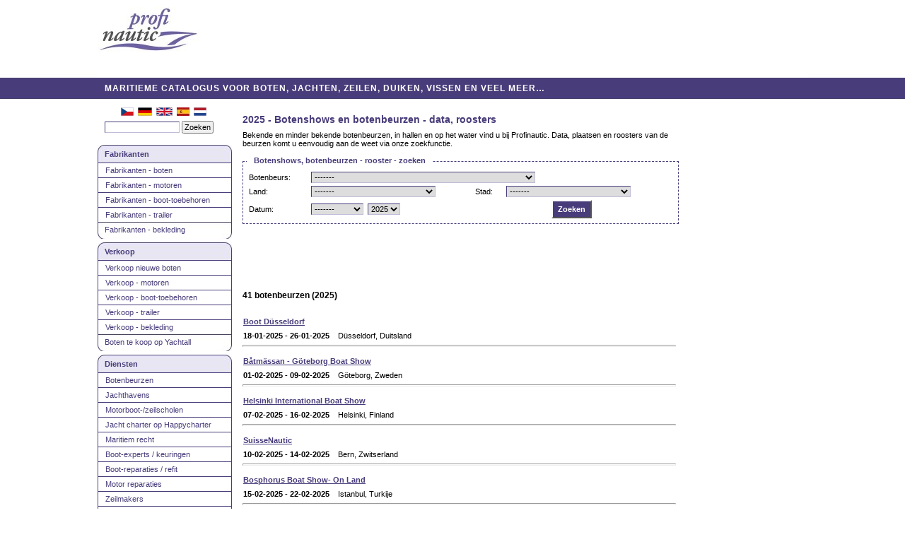

--- FILE ---
content_type: text/html; charset=UTF-8
request_url: https://www.profinautic.com/nl/botenbeurzen/boat-show/?year=2025
body_size: 8142
content:
<!DOCTYPE html PUBLIC "-//W3C//DTD XHTML 1.0 Transitional//EN" "http://www.w3.org/TR/xhtml1/DTD/xhtml1-transitional.dtd">
<html lang="nl" xml:lang="nl" xmlns="http://www.w3.org/1999/xhtml">
<head>

<script src="https://cookie.boatadmin.com/public/app.js?apiKey=886a4b3c505ca09f2a42c06bc99dde961985ef5c83ca07e1&amp;domain=cbf9cde&amp;lang=nl_NL" referrerpolicy="origin"></script>

<title>2025 - Botenbeurzen, bootshows en expo</title>
<meta http-equiv="Content-type" content="text/html; charset=utf-8" />
<meta http-equiv="cache-control" content="no-cache" />
<meta http-equiv="Pragma" content="no-cache" />
<meta name="description" content="2025 - Zoekt u naar een botenshow of -beurs en het bijbehorende rooster? Datum en plaats van bekende beurzen vindt u bij Profinautic." />
<meta name="language" content="nl" />
<meta name="copyright" content="Yachtino GmbH" />
<meta content="index,follow,archive" name="robots" />
<link rel="shortcut icon" href="https://css.profinautic.com/images/favicon-pn.jpg" type="image/jpeg" />
<link rel="icon" href="https://css.profinautic.com/images/favicon-pn.jpg" type="image/jpeg" />
<link rel="apple-touch-icon" href="/apple-touch-icon.png" />
<link rel="apple-touch-icon" sizes="152x152" href="/apple-touch-icon-152x152.png">
<link rel="stylesheet" href="https://css.profinautic.com/css/main-pn.css" type="text/css" />

<script data-ccm-loader-src="https://pagead2.googlesyndication.com/pagead/js/adsbygoogle.js?client=ca-pub-0561346423246097" type="text/x-ccm-loader" 
crossorigin="anonymous"></script>
<link rel="alternate" hreflang="cs" href="https://www.profinautic.com/cs/vystavy-lodi/veletrhy/?year=2025" />
<link rel="alternate" hreflang="de" href="https://www.profinautic.com/de/bootsmessen/boat-shows/?year=2025" />
<link rel="alternate" hreflang="en" href="https://www.profinautic.com/en/boat-shows/fairs/?year=2025" />
<link rel="alternate" hreflang="es" href="https://www.profinautic.com/es/ferias/barcos/?year=2025" />

<script type="text/javascript" src="/libs/js/basics.js"></script>

</head>
<body><a name="top" id="top"></a>
<div id="body_header"><a href="/nl/" title="ga naar homepage" class="floatLeft"><img alt="Profinautic" class="picture" src="https://css.profinautic.com/images/logo-pn.jpg" width="144" height="67" /></a>  <div id="ad_header"><ins class="adsbygoogle"
style="display:inline-block;width:728px;height:90px"
data-ad-client="ca-pub-0561346423246097"
data-ad-slot="6505658312"></ins>
<script>
(adsbygoogle = window.adsbygoogle || []).push({});
</script></div></div>
<div id="body_head_line"><a href="/nl/">MARITIEME CATALOGUS VOOR BOTEN, JACHTEN, ZEILEN, DUIKEN, VISSEN EN VEEL MEER…</a></div>
<div id="body_main">
<!-- menu -->
<div id="part_menu"><div id="flags">
<a href="https://www.profinautic.com/cs/vystavy-lodi/veletrhy/?year=2025" title="Česky"><img alt="Česky" src="https://css.profinautic.com/images/layout/flag_cs.png" width="18" height="12" /></a>&nbsp;
<a href="https://www.profinautic.com/de/bootsmessen/boat-shows/?year=2025" title="Deutsch"><img alt="Deutsch" src="https://css.profinautic.com/images/layout/flag_de.png" width="20" height="12" /></a>&nbsp;
<a href="https://www.profinautic.com/en/boat-shows/fairs/?year=2025" title="English"><img alt="English" src="https://css.profinautic.com/images/layout/flag_en.png" width="23" height="12" /></a>&nbsp;
<a href="https://www.profinautic.com/es/ferias/barcos/?year=2025" title="Español"><img alt="Español" src="https://css.profinautic.com/images/layout/flag_es.jpg" width="18" height="12" /></a>&nbsp;
<a href="https://www.profinautic.com/nl/botenbeurzen/boat-show/?year=2025" title="Nederlands"><img alt="Nederlands" src="https://css.profinautic.com/images/layout/flag_nl.png" width="18" height="12" /></a>&nbsp;
 </div>
 <form method="post" action="/nl/show-links/search/">
 <input id="search_sent1" name="search_sent" type="hidden" value="1" />
 <input type="text" id="search_all" name="search_all" value="" class="searchInMenu" />
 <input id="sent" name="sent" type="submit" value="Zoeken" />
 </form>
 <div style="text-align:center">
<br /></div>
<div class="menuHead menuHeadOthers"><a href="/nl/fabrikanten/jachting/">Fabrikanten</a></div>
<div class="menuEntry menuEntryGlob"><a href="/nl/fabrikanten/boten/">Fabrikanten - boten</a></div>
<div class="menuEntry menuEntryGlob"><a href="/nl/fabrikanten/motoren/">Fabrikanten - motoren</a></div>
<div class="menuEntry menuEntryGlob"><a href="/nl/fabrikanten/boot-toebehoren/">Fabrikanten - boot-toebehoren</a></div>
<div class="menuEntry menuEntryGlob"><a href="/nl/fabrikanten/trailer/">Fabrikanten - trailer</a></div>
<div class="menuEntry menuEntryLast"><a href="/nl/fabrikanten/yachting-bekleding/">Fabrikanten - bekleding</a></div>
<div class="menuHead menuHeadOthers"><a href="/nl/verkoop/jachting/">Verkoop</a></div>
<div class="menuEntry menuEntryGlob"><a href="/nl/verkoop/boten-jachten/">Verkoop nieuwe boten</a></div>
<div class="menuEntry menuEntryGlob"><a href="/nl/verkoop/motoren/">Verkoop - motoren</a></div>
<div class="menuEntry menuEntryGlob"><a href="/nl/verkoop/boot-toebehoren/">Verkoop - boot-toebehoren</a></div>
<div class="menuEntry menuEntryGlob"><a href="/nl/verkoop/trailer/">Verkoop - trailer</a></div>
<div class="menuEntry menuEntryGlob"><a href="/nl/verkoop/jachting-bekleding/">Verkoop - bekleding</a></div>
<div class="menuEntry menuEntryLast"><a href="https://www.yachtall.com/nl" target="_blank" rel="nofollow">Boten te koop op Yachtall</a></div>
<div class="menuHead menuHeadOthers"><a href="/nl/diensten/boten/">Diensten</a></div>
<div class="menuEntry menuEntryGlob"><a href="/nl/botenbeurzen/boat-show/">Botenbeurzen</a></div>
<div class="menuEntry menuEntryGlob"><a href="/nl/jachthavens/haven/">Jachthavens</a></div>
<div class="menuEntry menuEntryGlob"><a href="/nl/zeilscholen/jachting/">Motorboot-/zeilscholen</a></div>
<div class="menuEntry menuEntryGlob"><a href="https://www.happycharter.com/nl" target="_blank" rel="nofollow">Jacht charter op Happycharter</a></div>
<div class="menuEntry menuEntryGlob"><a href="/nl/maritiem/recht/">Maritiem recht</a></div>
<div class="menuEntry menuEntryGlob"><a href="/nl/boot-experts/keuringen/">Boot-experts / keuringen</a></div>
<div class="menuEntry menuEntryGlob"><a href="/nl/boot-reparaties/refit/">Boot-reparaties / refit</a></div>
<div class="menuEntry menuEntryGlob"><a href="/nl/reparaties/motor/">Motor reparaties</a></div>
<div class="menuEntry menuEntryGlob"><a href="/nl/zeilmakers/zeilen/">Zeilmakers</a></div>
<div class="menuEntry menuEntryGlob"><a href="/nl/boot-financiering/jacht/">Boot-financiering</a></div>
<div class="menuEntry menuEntryGlob"><a href="/nl/boot-verzekering/jacht/">Boot-verzekering</a></div>
<div class="menuEntry menuEntryGlob"><a href="/nl/design/boot-ontwerpen/">Design / boot ontwerpen</a></div>
<div class="menuEntry menuEntryGlob"><a href="/nl/winteropslag/boten/">Winteropslag voor boten</a></div>
<div class="menuEntry menuEntryGlob"><a href="/nl/boot-transport/jacht/">Jacht-transport</a></div>
<div class="menuEntry menuEntryGlob"><a href="/nl/overdracht/boot-jacht/">Overdracht boot / jacht</a></div>
<div class="menuEntry menuEntryGlob"><a href="/nl/bemiddeling/boten/">Boot-bemiddeling</a></div>
<div class="menuEntry menuEntryLast"><a href="/nl/andere/diensten/">Andere diensten</a></div>
<div class="menuHead menuHeadAlone"><a href="/nl/kano/kajak/">Kano, kajak, roeien</a></div>
<div class="menuHead menuHeadAlone"><a href="/nl/waterski/wakeboard/">Waterski, wakeboard</a></div>
<div class="menuHead menuHeadAlone"><a href="/nl/jetski/jetski/">Jetski</a></div>
<div class="menuHead menuHeadAlone"><a href="/nl/duiken/snorkelen/">Duiken / snorkelen</a></div>
<div class="menuHead menuHeadAlone"><a href="/nl/hengelsport/vissen/">Hengelsport / vissen</a></div>
<div class="menuHead menuHeadAlone"><a href="/nl/andere/websites/">Andere websites</a></div>

<div class="menuHead menuHeadAlone" style="margin-top: 50px;"><a href="/nl/index/about/">Over Profinautic</a></div>
 &nbsp;&nbsp;&nbsp;<a href="/nl/login/" rel="nofollow">Toevoegen/bewerken website</a><br />

 <br clear="all" />
</div>
<!-- end menu -->
 <div id="part_basic">
<h1>2025 - Botenshows en botenbeurzen - data, roosters</h1>
Bekende en minder bekende botenbeurzen, in hallen en op het water vind u bij Profinautic. Data, plaatsen en roosters van de beurzen komt u eenvoudig aan de weet via onze zoekfunctie.<br /><br /><form id="form_search" method="post" action="/nl/botenbeurzen/boat-show/">
 <input type="hidden" name="search_sent" id="search_sent" value="1" />
 <fieldset class="searchfields">
 <legend>Botenshows, botenbeurzen - rooster - zoeken</legend>
 <table width="99%">
 <tr><td nowrap="nowrap"><label for="lnkid" class="labelInline">Botenbeurs:</label></td>
<td colspan="3"><select id="lnkid" name="lnkid">
<option value="">-------</option>
<option value="1926">Adriatic Boat Show</option>
<option value="7080">ALLT PÅ SJÖN – ALL AT SEA IN GUSTAVSBERG</option>
<option value="1902">Antalya Boat Show</option>
<option value="1898">Athens International Boat Show</option>
<option value="1932">Athens Spring Boat Show</option>
<option value="1885">Austrian Boat Show - Boot Tulln</option>
<option value="4552">Avrasya / Eurasia boat show</option>
<option value="1881">Både i Bella (Copenhagen International Boat Show)</option>
<option value="1889">Baltic Boat Show</option>
<option value="7100">Barcelona Boat Show</option>
<option value="1914">Bärlinboot</option>
<option value="1873">Båtmässan - Göteborg Boat Show</option>
<option value="4951">Beach & Boat</option>
<option value="1876">Belgian Boat Show</option>
<option value="1918">Best Value Yachting</option>
<option value="6351">BIOGRAD BOAT SHOW</option>
<option value="6943">Boat Antalya</option>
<option value="1896">Boat Brno</option>
<option value="4435">Boat Expo. Odessa</option>
<option value="7082">Boat Show Atakoy - At Sea</option>
<option value="1925">Boatfit</option>
<option value="5048">Boatshow Poland</option>
<option value="1871">BOOT & FUN BERLIN</option>
<option value="1934">BOOT & FUN im Wasser</option>
<option value="7029">BOOT & FUN INWATER</option>
<option value="1866">Boot Düsseldorf</option>
<option value="1874">Boot Holland</option>
<option value="1930">Boot Holland Aqua</option>
<option value="1921">Boot Sachsen</option>
<option value="7048">Bosphorus Boat Show</option>
<option value="7111">Bosphorus Boat Show- On Land</option>
<option value="6932">Bucharest International Nautical Saloon</option>
<option value="7081">CANNES YACHTING FESTIVAL</option>
<option value="1867">Caravan und Boot</option>
<option value="1933">Charter Yacht Show Poros</option>
<option value="1909">Croatia Boat Show</option>
<option value="4979">CROATIA NAUTIC SHOW</option>
<option value="7110">CROATIA NAUTIC SHOW</option>
<option value="4436">Diving Expo. Odessa</option>
<option value="1936">Dubai International Boat Show</option>
<option value="1878">Dublin Boat Show (Irish Marine Federation)</option>
<option value="7016">El Alamein International Yacht and Boat Show</option>
<option value="7073">Eriksberg Boat Show</option>
<option value="1897">Europort Maritime (Ahoy Rotterdam+ RAI Amsterdam)</option>
<option value="1917">Exclusive Yachting</option>
<option value="6083">Fenáutica 2015</option>
<option value="1890">Festival de la Plaisance de Cannes (International Boat Show)</option>
<option value="7008">Fira Marítima Costa Daurada</option>
<option value="6888">FOR BOAT</option>
<option value="1937">Fredericia Boat Show</option>
<option value="1929">Freizeit-Messe - Boot, Caravan, Touristik</option>
<option value="1931">Freizeitmesse fr.e.e. München</option>
<option value="1904">Gebrauchtboot & Zubehörmarkt</option>
<option value="4830">Gebruikte Botenbeurs Hoorn</option>
<option value="5214">Gold Coast Boat Show</option>
<option value="1908">Grand Pavois de la Rochelle</option>
<option value="4609">Hamburg Ancora Yachtfestival</option>
<option value="6891">Hamburg Boat Show</option>
<option value="1870">Hanseboot Hamburg</option>
<option value="1875">Helsinki International Boat Show</option>
<option value="1879">HISWA Amsterdam - Amsterdam Boat Show</option>
<option value="4786">HISWA in-water boat show Amsterdam</option>
<option value="1907">HISWA in-water boat show Ijmuiden</option>
<option value="6887">HISWA in-water boat show Lelystad</option>
<option value="1884">Hungexpo - Budapest Boat Show</option>
<option value="5141">IMITFAIR International Marine Interiors Trade Fair</option>
<option value="1869">Interboot Friedrichshafen</option>
<option value="7010">International Charter Expo (ONLINE)</option>
<option value="6886">International Multihull Boat Show</option>
<option value="7035">International Sailors Affairs - INSA</option>
<option value="4674">Internationale Bodenseewoche</option>
<option value="1924">Internationale Kanu-Fachmesse</option>
<option value="1888">Internautica Portorož</option>
<option value="4553">Kajak Expo</option>
<option value="7071">Les Nauticales</option>
<option value="6941">Limassol Boat Show</option>
<option value="1927">Lodě a Karavany (Boats & Caravans)</option>
<option value="1928">Lodě na vodě (Boats on the water)</option>
<option value="1872">London Boat Show</option>
<option value="1903">Madrid Boat Show</option>
<option value="1868">Magdeboot Magdeburg</option>
<option value="7078">Marstrand Motorboat Show</option>
<option value="7072">Mast Marine Saloon Trade</option>
<option value="1915">METS, Marine Equipment Trade Show</option>
<option value="1892">Monaco Yacht Show (MYS)</option>
<option value="4857">Moscow Boat Show</option>
<option value="1905">Moscow International Boat & Yacht Show (MIBS)</option>
<option value="6036">Müritz Inwater</option>
<option value="7109">Nautic en Seine</option>
<option value="4723">Nautic show Porto Montenegro</option>
<option value="1900">Nautica</option>
<option value="1882">Nauticampo Lisbon - Lisboa Boat Show</option>
<option value="1920">NauticExpo Wels</option>
<option value="1906">Nauticsud International Boat Show</option>
<option value="5131">Nautilia (used boats)</option>
<option value="1935">Nieuwpoort International Boat Show</option>
<option value="1886">Norwegian Int. In-Water Boat Show, Båter i sjøen</option>
<option value="1912">Norwegian International Boat Show / Sjøen for alle</option>
<option value="7129">Olympic Yacht Show</option>
<option value="7079">Orust Sailboat Show</option>
<option value="5049">PADDLEexpo.com</option>
<option value="7074">Palma International Boat Show</option>
<option value="5181">Pedro-Boat Paasshow</option>
<option value="4727">Phuket International Boat Show</option>
<option value="4859">Phuket International Boat Show (PIMEX)</option>
<option value="7076">Polboat Yachting Festival</option>
<option value="1887">Polyacht Gdansk</option>
<option value="6955">Power and Sailboat Show St. Petersburg</option>
<option value="1894">Salón Náutico de Barcelona</option>
<option value="1911">Salón Náutico de Vigo</option>
<option value="1899">Salon Nautique de Paris</option>
<option value="1893">Salone Nautico Genova</option>
<option value="1910">Salone Nautico Internazionale di Venezia</option>
<option value="5050">Salone Nautico Mediterraneo Catania</option>
<option value="6954">Salone Nautico Venezia</option>
<option value="1895">Scandinavian Sail & Motorboat Show</option>
<option value="1923">Seatec - Sea Technology & Design</option>
<option value="4726">Singapore Yacht Show</option>
<option value="1891">Southampton International Boat Show</option>
<option value="6942">St.Petersburg International Boat Show</option>
<option value="1922">Stockholm Floating Boat Show</option>
<option value="1883">Stockholm International Boat Show Allt for Sjon</option>
<option value="1901">SuisseNautic</option>
<option value="7112">The Paddle Sport Show</option>
<option value="1877">Turkish International Boat Show</option>
<option value="7075">TYBA Yacht Charter Show</option>
<option value="6801">ÜberseeBoot</option>
<option value="7077">UIVA 23 FLYTANDE – HELSINKI BOAT-AFLOAT SHOW</option>
<option value="7154">Valencia Boat Show</option>
<option value="1919">Vienna Boat Show</option>
<option value="1913">Wiatr i woda (Wind and water)</option>
<option value="1916">WorldRoyal Superyacht & Lifestyle Show</option>
<option value="1880">Zagreb Sport & Boat Show</option>
 </select></td>
 </tr>
 <tr><td nowrap="nowrap"><label for="ct" class="labelInline">Land:</label></td>
<td><select class="searchBig" id="ct" name="ct">
<option value="">-------</option>
<option value="be">België</option>
<option value="cy">Cyprus</option>
<option value="dk">Denemarken</option>
<option value="de">Duitsland</option>
<option value="fi">Finland</option>
<option value="fr">Frankrijk</option>
<option value="gr">Griekenland</option>
<option value="hu">Hongarije</option>
<option value="ie">Ierland</option>
<option value="it">Italië</option>
<option value="hr">Kroatië</option>
<option value="mc">Monaco</option>
<option value="me">Montenegro</option>
<option value="nl">Nederland</option>
<option value="no">Noorwegen</option>
<option value="ua">Oekraïne</option>
<option value="at">Oostenrijk</option>
<option value="pl">Polen</option>
<option value="pt">Portugal</option>
<option value="ro">Roemenië</option>
<option value="ru">Rusland</option>
<option value="si">Slovenië</option>
<option value="es">Spanje</option>
<option value="th">Thailand</option>
<option value="cz">Tsjechië</option>
<option value="tr">Turkije</option>
<option value="gb">Verenigd Koninkrijk</option>
<option value="ae">Verenigde Arabische Emiraten</option>
<option value="se">Zweden</option>
<option value="ch">Zwitserland</option>
 </select></td>
<td nowrap="nowrap"><label for="ciid" class="labelInline">Stad:</label></td>
<td><select class="searchBig" id="ciid" name="ciid">
<option value="">-------</option>
<option value="70">Aci Trezza</option>
<option value="1">Amsterdam</option>
<option value="2">Antalya</option>
<option value="72">Aprilia Marittima - Latisana</option>
<option value="3">Athen</option>
<option value="4">Barcelona</option>
<option value="5">Berlin</option>
<option value="6">Bern</option>
<option value="77">Biograd na Moru</option>
<option value="80">Boekarest</option>
<option value="60">Brandenburg a.d. Havel</option>
<option value="54">Bremen</option>
<option value="7">Brno</option>
<option value="8">Budapest</option>
<option value="9">Cannes</option>
<option value="51">Carrara</option>
<option value="20">Copenhagen</option>
<option value="62">Dubai</option>
<option value="11">Dublin</option>
<option value="12">Düsseldorf</option>
<option value="89">Ellös</option>
<option value="83">Flensburg</option>
<option value="63">Frederica</option>
<option value="13">Friedrichshafen</option>
<option value="10">Gdansk</option>
<option value="87">Gdynia</option>
<option value="14">Gent</option>
<option value="15">Genua</option>
<option value="86">Göcek</option>
<option value="16">Göteborg</option>
<option value="17">Hamburg</option>
<option value="57">Hamm</option>
<option value="18">Helsinki</option>
<option value="71">Hoorn</option>
<option value="40">Ijmuiden</option>
<option value="19">Istanbul</option>
<option value="85">İzmir</option>
<option value="66">Konstanz</option>
<option value="84">La Ciotat</option>
<option value="78">La Grande-Motte</option>
<option value="41">La Rochelle</option>
<option value="76">Las Galletas (Tenerife)</option>
<option value="47">Lavrio</option>
<option value="21">Leeuwarden</option>
<option value="50">Leipzig</option>
<option value="79">Lelystad</option>
<option value="45">Lillestrom</option>
<option value="81">Limasol</option>
<option value="22">Lisbon</option>
<option value="23">London</option>
<option value="69">Łódź</option>
<option value="37">Madrid</option>
<option value="24">Magdeburg</option>
<option value="88">Marstrand</option>
<option value="25">Monaco</option>
<option value="38">Moskou</option>
<option value="26">München</option>
<option value="39">Neapel</option>
<option value="65">Neustadt in Holstein</option>
<option value="61">Nieuwpoort</option>
<option value="53">Nürnberg</option>
<option value="64">Odessa</option>
<option value="27">Oporto</option>
<option value="28">Oslo</option>
<option value="90">Palma de Mallorca</option>
<option value="29">Paris</option>
<option value="68">Podstrana</option>
<option value="59">Poros</option>
<option value="30">Portoroz</option>
<option value="56">Prag</option>
<option value="75">Rechlin</option>
<option value="73">Rostock</option>
<option value="31">Rotterdam</option>
<option value="55">Sibenik</option>
<option value="58">Sneek</option>
<option value="32">Southampton</option>
<option value="42">Split</option>
<option value="33">St. Petersburg</option>
<option value="34">Stockholm</option>
<option value="52">Tarragona</option>
<option value="67">Tivat</option>
<option value="35">Tulln</option>
<option value="43">Venetië</option>
<option value="44">Vigo</option>
<option value="46">Warshau</option>
<option value="49">Wels</option>
<option value="48">Wenen</option>
<option value="82">Werder (Havel)</option>
<option value="36">Zagreb</option>
<option value="74">Zuidbroek</option>
 </select></td>
 </tr>
 <tr><td nowrap="nowrap"><label for="moid" class="labelInline">Datum:</label></td>
<td><select id="moid" name="moid">
<option value="">-------</option>
<option value="1">januari</option>
<option value="2">februari</option>
<option value="3">maart</option>
<option value="4">april</option>
<option value="5">mei</option>
<option value="6">juni</option>
<option value="7">juli</option>
<option value="8">augustus</option>
<option value="9">september</option>
<option value="10">oktober</option>
<option value="11">november</option>
<option value="12">december</option>
 </select>&nbsp;
 <select id="year" name="year">
<option value="">----</option>
<option value="2004">2004</option>
<option value="2005">2005</option>
<option value="2006">2006</option>
<option value="2007">2007</option>
<option value="2008">2008</option>
<option value="2009">2009</option>
<option value="2010">2010</option>
<option value="2011">2011</option>
<option value="2012">2012</option>
<option value="2013">2013</option>
<option value="2014">2014</option>
<option value="2015">2015</option>
<option value="2016">2016</option>
<option value="2017">2017</option>
<option value="2018">2018</option>
<option value="2019">2019</option>
<option value="2020">2020</option>
<option value="2021">2021</option>
<option value="2022">2022</option>
<option value="2023">2023</option>
<option value="2024">2024</option>
<option value="2025" selected="selected">2025</option>
<option value="2026">2026</option>
<option value="2027">2027</option>
<option value="2028">2028</option>
<option value="2029">2029</option>
 </select></td>
<td colspan="2" align="center"><input class="styleButton" type="submit" value="Zoeken" id="send" name="send" /></td>
 </tr>
 </table>
 </fieldset>
</form>
<br /><ins class="adsbygoogle"
style="display:inline-block;width:468px;height:60px"
data-ad-client="ca-pub-0561346423246097"
data-ad-slot="9258150218"></ins>
<script>
(adsbygoogle = window.adsbygoogle || []).push({});
</script><br /><br /><div class="hitsPaging">
 <div class="hitsFound"><strong>41 botenbeurzen (2025)</strong></div>
</div><br clear="all" />
<div class="entry"> <h3><a href="/nl/botenbeurzen/boat-show/" rel="nofollow" onmousedown="changeL(this.id)" id="entry_nl_85_1858_1" target="_blank" title="Boot Düsseldorf">Boot Düsseldorf</a></h3>
 <b>18-01-2025 - 26-01-2025</b>
 &nbsp;&nbsp;&nbsp;Düsseldorf, Duitsland <br />
</div>
 <br clear="all" />
<hr width="99%" /><div class="entry"> <h3><a href="/nl/botenbeurzen/boat-show/" rel="nofollow" onmousedown="changeL(this.id)" id="entry_nl_85_1865_1" target="_blank" title="Båtmässan - Göteborg Boat Show">Båtmässan - Göteborg Boat Show</a></h3>
 <b>01-02-2025 - 09-02-2025</b>
 &nbsp;&nbsp;&nbsp;Göteborg, Zweden <br />
</div>
 <br clear="all" />
<hr width="99%" /><div class="entry"> <h3><a href="/nl/botenbeurzen/boat-show/" rel="nofollow" onmousedown="changeL(this.id)" id="entry_nl_85_1867_1" target="_blank" title="Helsinki International Boat Show">Helsinki International Boat Show</a></h3>
 <b>07-02-2025 - 16-02-2025</b>
 &nbsp;&nbsp;&nbsp;Helsinki, Finland <br />
</div>
 <br clear="all" />
<hr width="99%" /><div class="entry"> <h3><a href="/nl/botenbeurzen/boat-show/" rel="nofollow" onmousedown="changeL(this.id)" id="entry_nl_85_1893_1" target="_blank" title="Suisse Nautic">SuisseNautic</a></h3>
 <b>10-02-2025 - 14-02-2025</b>
 &nbsp;&nbsp;&nbsp;Bern, Zwitserland <br />
</div>
 <br clear="all" />
<hr width="99%" /><div class="entry"> <h3><a href="/nl/botenbeurzen/boat-show/" rel="nofollow" onmousedown="changeL(this.id)" id="entry_nl_85_6190_1" target="_blank" title="Bosphorus Boat Show on land">Bosphorus Boat Show- On Land</a></h3>
 <b>15-02-2025 - 22-02-2025</b>
 &nbsp;&nbsp;&nbsp;Istanbul, Turkije <br />
</div>
 <br clear="all" />
<hr width="99%" /><div class="entry"> <h3><a href="/nl/botenbeurzen/boat-show/" rel="nofollow" onmousedown="changeL(this.id)" id="entry_nl_85_1928_1" target="_blank" title="Dubai International Boat Show">Dubai International Boat Show</a></h3>
 <b>19-02-2025 - 23-02-2025</b>
 &nbsp;&nbsp;&nbsp;Dubai, Verenigde Arabische Emiraten <br />
</div>
 <br clear="all" />
<hr width="99%" /><div class="entry"> <h3><a href="/nl/botenbeurzen/boat-show/" rel="nofollow" onmousedown="changeL(this.id)" id="entry_nl_85_1866_1" target="_blank" title="Boot Holland">Boot Holland</a></h3>
 <b>05-03-2025 - 09-03-2025</b>
 &nbsp;&nbsp;&nbsp;Leeuwarden, Nederland <br />
</div>
 <br clear="all" />
<hr width="99%" /><div class="entry"> <h3><a href="/nl/botenbeurzen/boat-show/" rel="nofollow" onmousedown="changeL(this.id)" id="entry_nl_85_1875_1" target="_blank" title="Stockholm International Boat Show Allt for Sjon">Stockholm International Boat Show Allt for Sjon</a></h3>
 <b>06-03-2025 - 09-03-2025</b>
 &nbsp;&nbsp;&nbsp;Stockholm, Zweden <br />
</div>
 <br clear="all" />
<hr width="99%" /><div class="entry"> <h3><a href="/nl/botenbeurzen/boat-show/" rel="nofollow" onmousedown="changeL(this.id)" id="entry_nl_85_1877_1" target="_blank" title="Austrian Boat Show - Boot Tulln">Austrian Boat Show - Boot Tulln</a></h3>
 <b>06-03-2025 - 09-03-2025</b>
 &nbsp;&nbsp;&nbsp;Tulln, Oostenrijk <br />
</div>
 <br clear="all" />
<hr width="99%" /><div class="entry"> <h3><a href="/nl/botenbeurzen/boat-show/" rel="nofollow" onmousedown="changeL(this.id)" id="entry_nl_85_1915_1" target="_blank" title="Seatec - Sea Technology &amp; Design">Seatec - Sea Technology & Design</a></h3>
 <b>13-03-2025 - 14-03-2025</b>
 &nbsp;&nbsp;&nbsp;Carrara, Italië <br />
</div>
 <br clear="all" />
<hr width="99%" /><div class="entry"> <h3><a href="/nl/botenbeurzen/boat-show/" rel="nofollow" onmousedown="changeL(this.id)" id="entry_nl_85_6017_1" target="_blank" title="FOR BOAT">FOR BOAT</a></h3>
 <b>21-03-2025 - 23-03-2025</b>
 &nbsp;&nbsp;&nbsp;Prag, Tsjechië <br />
</div>
 <br clear="all" />
<hr width="99%" /><div class="entry"> <h3><a href="/nl/botenbeurzen/boat-show/" rel="nofollow" onmousedown="changeL(this.id)" id="entry_nl_85_1904_1" target="_blank" title="Norwegian International Boat Show / Sjøen for alle">Norwegian International Boat Show / Sjøen for alle</a></h3>
 <b>22-03-2025 - 26-03-2025</b>
 &nbsp;&nbsp;&nbsp;Lillestrom, Noorwegen <br />
</div>
 <br clear="all" />
<hr width="99%" /><div class="entry"> <h3><a href="/nl/botenbeurzen/boat-show/" rel="nofollow" onmousedown="changeL(this.id)" id="entry_nl_85_1874_1" target="_blank" title="Nauticampo Lisbon - Lisboa Boat Show">Nauticampo Lisbon - Lisboa Boat Show</a></h3>
 <b>26-03-2025 - 30-03-2025</b>
 &nbsp;&nbsp;&nbsp;Lisbon, Portugal <br />
</div>
 <br clear="all" />
<hr width="99%" /><div class="entry"> <h3><a href="/nl/botenbeurzen/boat-show/" rel="nofollow" onmousedown="changeL(this.id)" id="entry_nl_85_6052_1" target="_blank" title="Romexpo">Bucharest International Nautical Saloon</a></h3>
 <b>27-03-2025 - 30-03-2025</b>
 &nbsp;&nbsp;&nbsp;Boekarest, Roemenië <br />
</div>
 <br clear="all" />
<hr width="99%" /><div class="entry"> <h3><a href="/nl/botenbeurzen/boat-show/" rel="nofollow" onmousedown="changeL(this.id)" id="entry_nl_85_1891_1" target="_blank" title="Salon Nautique de Paris">Salon Nautique de Paris</a></h3>
 <b>01-04-2025 - 06-04-2025</b>
 &nbsp;&nbsp;&nbsp;Paris, Frankrijk <br />
</div>
 <br clear="all" />
<hr width="99%" /><div class="entry"> <h3><a href="/nl/botenbeurzen/boat-show/" rel="nofollow" onmousedown="changeL(this.id)" id="entry_nl_85_4308_1" target="_blank" title="CROATIA NAUTIC SHOW">CROATIA NAUTIC SHOW</a></h3>
 <b>03-04-2025 - 06-04-2025</b>
 &nbsp;&nbsp;&nbsp;Split, Kroatië <br />
</div>
 <br clear="all" />
<hr width="99%" /><div class="entry"> <h3><a href="http://www.croatianauticshow.com" onmousedown="changeL(this.id)" id="entry_nl_85_6189_1" target="_blank" title="CROATIA NAUTIC SHOW">CROATIA NAUTIC SHOW</a></h3>
 <b>03-04-2025 - 06-04-2025</b>
 &nbsp;&nbsp;&nbsp;Split, Kroatië <br />
</div>
 <br clear="all" />
<hr width="99%" /><div class="entry"> <h3><a href="/nl/botenbeurzen/boat-show/" rel="nofollow" onmousedown="changeL(this.id)" id="entry_nl_85_6015_1" target="_blank" title="International Multihull Boat Show">International Multihull Boat Show</a></h3>
 <b>23-04-2025 - 27-04-2025</b>
 &nbsp;&nbsp;&nbsp;La Grande-Motte, Frankrijk <br />
</div>
 <br clear="all" />
<hr width="99%" /><div class="entry"> <h3><a href="/nl/botenbeurzen/boat-show/" rel="nofollow" onmousedown="changeL(this.id)" id="entry_nl_85_6159_1" target="_blank" title="Mast Marine Saloon Trade">Mast Marine Saloon Trade</a></h3>
 <b>23-04-2025 - 27-04-2025</b>
 &nbsp;&nbsp;&nbsp;İzmir, Turkije <br />
</div>
 <br clear="all" />
<hr width="99%" /><div class="entry"> <h3><a href="/nl/botenbeurzen/boat-show/" rel="nofollow" onmousedown="changeL(this.id)" id="entry_nl_85_6161_1" target="_blank" title="Palma International Boat Show">Palma International Boat Show</a></h3>
 <b>30-04-2025 - 03-05-2025</b>
 &nbsp;&nbsp;&nbsp;Palma de Mallorca, Spanje <br />
</div>
 <br clear="all" />
<hr width="99%" /><div class="entry"> <h3><a href="/nl/botenbeurzen/boat-show/" rel="nofollow" onmousedown="changeL(this.id)" id="entry_nl_85_1880_1" target="_blank" title="Internautica Portorož">Internautica Portorož</a></h3>
 <b>22-05-2025 - 25-05-2025</b>
 &nbsp;&nbsp;&nbsp;Portoroz, Slovenië <br />
</div>
 <br clear="all" />
<hr width="99%" /><div class="entry"> <h3><a href="/nl/botenbeurzen/boat-show/" rel="nofollow" onmousedown="changeL(this.id)" id="entry_nl_85_6057_1" target="_blank" title="Limassol Boat Show">Limassol Boat Show</a></h3>
 <b>22-05-2025 - 25-05-2025</b>
 &nbsp;&nbsp;&nbsp;Limasol, Cyprus <br />
</div>
 <br clear="all" />
<hr width="99%" /><div class="entry"> <h3><a href="/nl/botenbeurzen/boat-show/" rel="nofollow" onmousedown="changeL(this.id)" id="entry_nl_85_4026_1" target="_blank" title="Hamburg Ancora Yachtfestival">Hamburg Ancora Yachtfestival</a></h3>
 <b>23-05-2025 - 25-05-2025</b>
 &nbsp;&nbsp;&nbsp;Neustadt in Holstein, Duitsland <br />
</div>
 <br clear="all" />
<hr width="99%" /><div class="entry"> <h3><a href="/nl/botenbeurzen/boat-show/" rel="nofollow" onmousedown="changeL(this.id)" id="entry_nl_85_6163_1" target="_blank" title="Polboat Yachting Festival">Polboat Yachting Festival</a></h3>
 <b>24-07-2025 - 27-07-2025</b>
 &nbsp;&nbsp;&nbsp;Gdynia, Polen <br />
</div>
 <br clear="all" />
<hr width="99%" /><div class="entry"> <h3><a href="/nl/botenbeurzen/boat-show/" rel="nofollow" onmousedown="changeL(this.id)" id="entry_nl_85_6166_1" target="_blank" title="Orust Sailboat Show">Orust Sailboat Show</a></h3>
 <b>22-08-2025 - 24-08-2025</b>
 &nbsp;&nbsp;&nbsp;Ellös, Zweden <br />
</div>
 <br clear="all" />
<hr width="99%" /><div class="entry"> <h3><a href="/nl/botenbeurzen/boat-show/" rel="nofollow" onmousedown="changeL(this.id)" id="entry_nl_85_6167_1" target="_blank" title="ALLT PÅ SJÖN – ALL AT SEA IN GUSTAVSBERG">ALLT PÅ SJÖN – ALL AT SEA IN GUSTAVSBERG</a></h3>
 <b>29-08-2025 - 31-08-2025</b>
 &nbsp;&nbsp;&nbsp;Stockholm, Zweden <br />
</div>
 <br clear="all" />
<hr width="99%" /><div class="entry"> <h3><a href="/nl/botenbeurzen/boat-show/" rel="nofollow" onmousedown="changeL(this.id)" id="entry_nl_85_6016_1" target="_blank" title="HISWA in-water boat show">HISWA in-water boat show Lelystad</a></h3>
 <b>03-09-2025 - 07-09-2025</b>
 &nbsp;&nbsp;&nbsp;Lelystad, Nederland <br />
</div>
 <br clear="all" />
<hr width="99%" /><div class="entry"> <h3><a href="/nl/botenbeurzen/boat-show/" rel="nofollow" onmousedown="changeL(this.id)" id="entry_nl_85_6168_1" target="_blank" title="CANNES YACHTING FESTIVAL">CANNES YACHTING FESTIVAL</a></h3>
 <b>09-09-2025 - 14-09-2025</b>
 &nbsp;&nbsp;&nbsp;Cannes, Frankrijk <br />
</div>
 <br clear="all" />
<hr width="99%" /><div class="entry"> <h3><a href="/nl/botenbeurzen/boat-show/" rel="nofollow" onmousedown="changeL(this.id)" id="entry_nl_85_1885_1" target="_blank" title="Salone Nautico Genova">Salone Nautico Genova</a></h3>
 <b>18-09-2025 - 23-09-2025</b>
 &nbsp;&nbsp;&nbsp;Genua, Italië <br />
</div>
 <br clear="all" />
<hr width="99%" /><div class="entry"> <h3><a href="/nl/botenbeurzen/boat-show/" rel="nofollow" onmousedown="changeL(this.id)" id="entry_nl_85_1883_1" target="_blank" title="Southampton Boat Show">Southampton International Boat Show</a></h3>
 <b>19-09-2025 - 28-09-2025</b>
 &nbsp;&nbsp;&nbsp;Southampton, Verenigd Koninkrijk <br />
</div>
 <br clear="all" />
<hr width="99%" /><div class="entry"> <h3><a href="/nl/botenbeurzen/boat-show/" rel="nofollow" onmousedown="changeL(this.id)" id="entry_nl_85_1900_1" target="_blank" title="Grand Pavois de la Rochelle">Grand Pavois de la Rochelle</a></h3>
 <b>23-09-2025 - 28-09-2025</b>
 &nbsp;&nbsp;&nbsp;La Rochelle, Frankrijk <br />
</div>
 <br clear="all" />
<hr width="99%" /><div class="entry"> <h3><a href="/nl/botenbeurzen/boat-show/" rel="nofollow" onmousedown="changeL(this.id)" id="entry_nl_85_1861_1" target="_blank" title="Interboot Friedrichshafen">Interboot Friedrichshafen</a></h3>
 <b>24-09-2025 - 28-09-2025</b>
 &nbsp;&nbsp;&nbsp;Friedrichshafen, Duitsland <br />
</div>
 <br clear="all" />
<hr width="99%" /><div class="entry"> <h3><a href="/nl/botenbeurzen/boat-show/" rel="nofollow" onmousedown="changeL(this.id)" id="entry_nl_85_1884_1" target="_blank" title="Monaco Yacht Show (MYS)">Monaco Yacht Show (MYS)</a></h3>
 <b>24-09-2025 - 27-09-2025</b>
 &nbsp;&nbsp;&nbsp;Monaco, Monaco <br />
</div>
 <br clear="all" />
<hr width="99%" /><div class="entry"> <h3><a href="/nl/botenbeurzen/boat-show/" rel="nofollow" onmousedown="changeL(this.id)" id="entry_nl_85_6191_1" target="_blank" title="https://www.thepaddlesportshow.com/">The Paddle Sport Show</a></h3>
 <b>30-09-2025 - 02-10-2025</b>
 &nbsp;&nbsp;&nbsp;Frankrijk <br />
</div>
 <br clear="all" />
<hr width="99%" /><div class="entry"> <h3><a href="/nl/botenbeurzen/boat-show/" rel="nofollow" onmousedown="changeL(this.id)" id="entry_nl_85_4356_1" target="_blank" title="Boatshow Poland">Boatshow Poland</a></h3>
 <b>09-10-2025 - 12-10-2025</b>
 &nbsp;&nbsp;&nbsp;Łódź, Polen <br />
</div>
 <br clear="all" />
<hr width="99%" /><div class="entry"> <h3><a href="/nl/botenbeurzen/boat-show/" rel="nofollow" onmousedown="changeL(this.id)" id="entry_nl_85_5547_1" target="_blank" title="Ilirija d.d.">BIOGRAD BOAT SHOW</a></h3>
 <b>22-10-2025 - 26-10-2025</b>
 &nbsp;&nbsp;&nbsp;Biograd na Moru, Kroatië <br />
</div>
 <br clear="all" />
<hr width="99%" /><div class="entry"> <h3><a href="/nl/botenbeurzen/boat-show/" rel="nofollow" onmousedown="changeL(this.id)" id="entry_nl_85_6169_1" target="_blank" title="Bosphorus Boat Show - At Sea">Boat Show Atakoy - At Sea</a></h3>
 <b>25-10-2025 - 02-11-2025</b>
 &nbsp;&nbsp;&nbsp;Istanbul, Turkije <br />
</div>
 <br clear="all" />
<hr width="99%" /><div class="entry"> <h3><a href="/nl/botenbeurzen/boat-show/" rel="nofollow" onmousedown="changeL(this.id)" id="entry_nl_85_1889_1" target="_blank" title="Europort Maritime (Ahoy Rotterdam+ RAI Amsterdam)">Europort Maritime (Ahoy Rotterdam+ RAI Amsterdam)</a></h3>
 <b>04-11-2025 - 07-11-2025</b>
 &nbsp;&nbsp;&nbsp;Rotterdam, Nederland <br />
</div>
 <br clear="all" />
<hr width="99%" /><div class="entry"> <h3><a href="/nl/botenbeurzen/boat-show/" rel="nofollow" onmousedown="changeL(this.id)" id="entry_nl_85_1907_1" target="_blank" title="METS, Marine Equipment Trade Show">METS, Marine Equipment Trade Show</a></h3>
 <b>18-11-2025 - 20-11-2025</b>
 &nbsp;&nbsp;&nbsp;Amsterdam, Nederland <br />
</div>
 <br clear="all" />
<hr width="99%" /><div class="entry"> <h3><a href="/nl/botenbeurzen/boat-show/" rel="nofollow" onmousedown="changeL(this.id)" id="entry_nl_85_1863_1" target="_blank" title="BOOT &amp; FUN BERLIN">BOOT & FUN BERLIN</a></h3>
 <b>27-11-2025 - 30-11-2025</b>
 &nbsp;&nbsp;&nbsp;Berlin, Duitsland <br />
</div>
 <br clear="all" />
<hr width="99%" /><div class="entry"> <h3><a href="/nl/botenbeurzen/boat-show/" rel="nofollow" onmousedown="changeL(this.id)" id="entry_nl_85_1890_1" target="_blank" title="Athens International Boat Show">Athens International Boat Show</a></h3>
 <b>03-12-2025 - 07-12-2025</b>
 &nbsp;&nbsp;&nbsp;Athen, Griekenland <br />
</div>
 <br clear="all" />
<hr width="99%" /><div class="hitsPaging">
 <div class="hitsFound"><strong>41 botenbeurzen (2025)</strong></div>
</div><br clear="all" />
<br /><h2>Botenshows en beusoosters voor komende jaren</h2>
<div class="linkCols1"><a href="/nl/botenbeurzen/boat-show/?year=2024">Botenbeuzen 2024</a>&nbsp;&nbsp;&nbsp; <a href="/nl/botenbeurzen/boat-show/">Botenbeuzen 2025</a>&nbsp;&nbsp;&nbsp; <a href="/nl/botenbeurzen/boat-show/?year=2026">Botenbeuzen 2026</a>&nbsp;&nbsp;&nbsp; <a href="/nl/botenbeurzen/boat-show/?year=2027">Botenbeuzen 2027</a>&nbsp;&nbsp;&nbsp; </div><br clear="all" />
<br />Organiseert u zelf botenshows? Zou u uw beurs hier graag vermeld zien staan? Of wilt u het schema van uw botenbeurs up-to-date houden? Log dan in en voeg uw evenement toe.<br /><br />
 </div>
<!-- adverts on the right side -->
 <div id="part_ad_right">&nbsp;
<ins class="adsbygoogle"
style="display:inline-block;width:160px;height:600px"
data-ad-client="ca-pub-0561346423246097"
data-ad-slot="7820912954"></ins>
<script>
(adsbygoogle = window.adsbygoogle || []).push({});
</script></div><br clear="all" />
<!-- end adverts on the right side -->
<!-- end content -->

<!-- footer -->
<div id="part_footer">
 <div id="part_footer_left">
&copy; Yachtino GmbH 2003-2025&nbsp;&nbsp;&nbsp;
 <a href="/nl/login/">Toevoegen/bewerken website</a> &nbsp; <a href="#" onclick="CCM.openWidget(); return false;">Cookie-instellingen</a><br />
Probeert u een botenshow of -beurs te vinden? Dan is onze database wat u zoekt. Maak gebruik van onze online dienst en vind het rooster van de beurs die u zoekt. Of doorzoek simpelweg onze online gids en vind inspirerende informatie over elke watergeralteerde sport.</div>
 <div id="part_footer_right">
<script data-ccm-loader-src="https://www.googletagmanager.com/gtag/js?id=G-WLG5BZMQVR" type="text/x-ccm-loader" ></script>
<script>
window.dataLayer = window.dataLayer || [];
function gtag(){dataLayer.push(arguments);}
gtag('js', new Date());

gtag('config', 'G-WLG5BZMQVR');
</script>

</div>
</div>
</div>
<!-- end footer -->
</body></html>

--- FILE ---
content_type: text/x-html-fragment; charset=utf-8
request_url: https://cookie.boatadmin.com/public/widget?apiKey=886a4b3c505ca09f2a42c06bc99dde961985ef5c83ca07e1&domain=cbf9cde&gen=2&theme=d0a0ca8&lang=nl_NL&v=1765811555
body_size: 10526
content:
<div id="ccm-widget"
	 class="ccm-modal ccm-widget instapaper_ignore ccm--has-logo ccm--alignment--center"
	 role="dialog" lang="nl-NL"	 aria-labelledby="ccm-widget--title"
	 hidden=""data-nosnippet="">
	<div class="ccm-modal-inner">
				<div class="ccm-modal--header">
							<div class="ccm-widget--logo">
					<img src="https://cookie.boatadmin.com/public/logo/f9c48d7/cbf9cde/d0a0ca8?v=1751043033" loading="lazy" alt="" aria-description="Logo" width="150" height="75" />
				</div>
									
							<div class="ccm-widget--language-switch">
					<label for="ccm-widget--language-select" id="ccm-widget--language-select-label" title="Selecteer taal">
						<img src='data:image/svg+xml,<svg version="1.1" viewBox="0 0 580 580" width="32" height="32" fill="%23000000" xmlns="http://www.w3.org/2000/svg"><title xml:lang="en">Language Selection Icon</title><polygon points="366,486 395,535 411,490" /><path d="m 191,201 c -1,0 -2,1 -3,1 -6,2 -12,3 -17,5 -4,1 -7,2 -10,2 0,1 -1,1 -2,1 -2,0 -5,-1 -8,-2 -1,0 -1,0 -2,0 -2,0 -3,0 -3,1 -2,2 -1,3 -1,5 1,3 2,6 3,9 1,2 3,4 5,5 4,4 9,7 14,6 6,0 11,0 16,-2 4,-2 8,-4 11,-6 2,-2 4,-4 5,-7 2,-2 3,-5 2,-8 0,-2 0,-4 -1,-6 -2,-2 -4,-4 -7,-4 0,0 -1,0 -2,0 z" /><path d="m 229,223 c -2,0 -4,1 -7,2 -2,1 -5,2 -7,3 -6,2 -11,5 -16,8 -2,1 -4,2 -7,3 -6,1 -12,4 -18,6 -3,1 -6,2 -9,3 -10,3 -19,6 -29,9 -5,1 -10,1 -15,2 -1,1 -2,1 -2,1 0,4 1,7 3,10 2,4 5,8 9,9 3,1 6,1 9,0 3,0 5,0 7,-1 3,0 6,-2 9,-4 1,-1 2,-3 2,-5 7,-3 15,-5 22,-7 7,-2 13,-5 20,-7 -6,12 -12,24 -18,36 -2,3 -4,6 -5,9 -5,8 -11,16 -16,24 -7,10 -15,20 -22,30 -2,2 -4,3 -5,5 -3,5 -7,9 -10,13 -4,5 -9,10 -14,15 -1,1 -3,3 -4,4 6,0 12,0 18,-2 2,0 4,0 5,-2 6,-4 10,-9 14,-13 7,-7 13,-14 19,-21 11,-14 20,-27 30,-42 6,5 12,10 18,15 2,1 3,2 5,3 6,3 12,6 18,9 3,1 5,2 7,4 4,1 7,3 11,3 2,1 4,0 5,-1 2,-3 1,-5 1,-8 -1,-3 -2,-7 -3,-10 -1,-2 -2,-3 -4,-3 -11,-5 -23,-10 -34,-15 -3,-1 -5,-3 -8,-4 -3,-1 -6,-2 -9,-4 6,-9 12,-18 17,-28 1,-3 2,-5 4,-7 4,-9 9,-18 13,-27 0,-1 0,-2 0,-3 1,-3 1,-7 0,-10 -1,-1 -2,-2 -4,-2 z" /><path d="m 462,32.8 c -3,0.7 -6,1.8 -9,2.7 -21,6.8 -42,13.9 -63,21 -7,2.4 -14,4.9 -21,7.4 -18,6 -36,12.4 -55,18.7 -10,3.6 -20,7.2 -30,10.7 -2,0.2 -3,0.9 -5,0.9 C 227,75.8 175,57.5 122,39.1 c -2,-0.7 -5,1.2 -5,3.8 0,35 0,70.1 0,105.1 -12,4 -24.1,8 -36,12 -1.6,1 -3.2,2 -4.7,2 -2.5,0 -4.6,2 -6.4,3 -1.7,1 -2,3 -1.9,5 0,103 0,205 0,308 0.7,2 2.5,4 5,5 1.3,0 2.7,0 3.9,0 9.9,-3 19.6,-6 29.1,-10 41,-13 81,-26 121,-40 20,-6 39,-13 58,-20 1,0 3,-1 4,-1 8,3 15,5 23,8 65,20 130,41 195,61 1,1 4,1 4,-1 1,-1 1,-3 1,-5 0,-100 0,-201 0,-301 0,-2 -1,-3 -2,-4 -13,-4 -27,-8 -40,-12 0,-39 0,-78.5 0,-117.6 0,-2.8 -1,-5.7 -4,-6.8 -1,-0.7 -3,-0.9 -4,-0.8 z M 455,154 C 403,137 351,121 298,104 351,86.4 403,68.6 455,50.7 455,85 455,119 455,154 Z M 278,400 c -65,22 -130,44 -195,65 0,-96 0,-193 0,-289 65,-22 130,-43 195,-65 0,96 0,193 0,289 z M 412,201 c 17,61 34,121 51,182 -8,-2 -16,-5 -24,-7 -4,-13 -8,-26 -11,-38 -21,-7 -42,-14 -63,-20 -4,10 -9,21 -13,32 -9,-3 -18,-5 -26,-8 20,-50 41,-100 61,-149 9,2 17,5 25,8 z" /><polygon points="377,292 417,304 399,240" /><path d="m 161,493 c -5,0 -8,3 -9,7 -1,3 0,7 2,9 2,1 3,2 5,3 20,13 43,23 66,28 21,5 43,7 65,6 15,0 30,-3 45,-8 14,-4 29,-9 43,-16 4,-1 7,-4 11,-6 3,-1 5,-2 8,-4 3,-1 6,-3 7,-7 1,-3 1,-6 -2,-9 -2,-3 -6,-4 -10,-3 -4,1 -7,4 -10,6 -3,1 -5,3 -7,4 -6,3 -12,6 -19,9 -8,3 -18,6 -27,9 -12,3 -24,5 -36,6 -3,0 -6,1 -9,1 -12,0 -25,0 -37,-2 -3,-1 -7,-2 -10,-2 -2,-1 -3,-1 -5,-2 -5,-1 -11,-3 -16,-4 -1,-1 -3,-1 -4,-2 -7,-2 -15,-6 -22,-9 -4,-2 -8,-3 -11,-5 -3,-1 -5,-3 -7,-4 -1,-1 -2,-1 -3,-2 -2,-2 -5,-3 -8,-3 z" /></svg>' alt="Selecteer taal" />
					</label>
					<select id="ccm-widget--language-select" class="ccm-widget--language-select" aria-labelledby="ccm-widget--language-select-label" aria-description="Selecteer een taal om de taal van deze banner te wijzigen. De wijziging wordt onmiddellijk van kracht na het selecteren van het taalitem.">
													<option value="cs">
																	Czech (Čeština)
															</option>
													<option value="de_DE">
																	German (Deutsch)
															</option>
													<option value="en_US">
																	English
															</option>
													<option value="es_ES">
																	Spanish (Español)
															</option>
													<option value="nl_NL" selected="selected">
																	Dutch (Nederlands)
															</option>
											</select>
				</div>
								</div>
		<div class="ccm-modal--body">
						<div class="ccm-widget--text cover-scrollbar">
					<div class="ccm-inner-overflow" role="document" tabindex="0" aria-labelledby="ccm-widget--title">
						<div class="ccm-widget--title ccm--h1"
							 id="ccm-widget--title">We gebruiken cookies en andere technologieën.</div>
						<div class="ccm-widget--introduction">
							<div class="ccm--p">Wij, Yachtino GmbH, en onze 671 partners gebruiken en verwerken uw gegevens op onze internetaanwezigheden. Hiervoor gebruiken we methoden waarmee we informatie op uw apparaat kunnen opslaan en lezen. Sommige van deze methoden zijn technisch noodzakelijk, andere worden alleen met uw toestemming gebruikt. Dit geldt zowel voor ons als voor onze partners, inclusief degenen die samen met ons verantwoordelijk zijn voor gegevensverwerking. Ze dienen om uw website-instellingen te personaliseren, statistieken te genereren of individuele reclame weer te geven. Dit omvat de overdracht van gegevens naar landen buiten de EU, waar een andere norm voor gegevensbescherming kan gelden.</div><div class="ccm--p">Door te klikken op <q>Instellingen</q> krijgt u de mogelijkheid om in te stemmen met individuele gebruiksdoeleinden en meer informatie te verkrijgen over de procedures voor gegevensverwerking.</div><div class="ccm--p">Door te klikken op <q>Daling</q> is alleen het gebruik van technisch noodzakelijke processen toegestaan. Door te klikken op <q>Alles accepteren</q> geeft u toestemming voor de verwerking van gegevens die zijn opgeslagen op uw eindapparaat, zoals persoonlijke identificatiekenmerken of uw IP-adres, in overeenstemming met artikel 25 (1) TTDSG en art. 6 (1) lit. a GDPR. Daarnaast stemt u in met de verwerking van uw gegevens door aanbieders in de VS indien dit wordt gebruikt, in overeenstemming met Art. 49 (1) GDPR. In dit geval kunnen uw gegevens verder worden verwerkt door lokale autoriteiten. Meer informatie, in het bijzonder over de duur van de opslag van cookies en uw recht om uw toestemming te allen tijde met toekomstige werking in te trekken, vindt u in ons privacybeleid.															</div>
															<div class="ccm--p ccm-widget--tcf-disclosure">Door op <q>Alles accepteren</q> te klikken, krijgen derde partijen toestemming om het volgende te verzamelen en te verwerken in het IAB TCF systeem:
										<span title="Advertenties en content kunnen worden gepersonaliseerd op basis van uw profiel. Uw activiteit op deze dienst kan worden gebruikt om een profiel over u op te bouwen of te verbeteren ten behoeve van gepersonaliseerde advertenties en content. Advertentie- en contentprestaties kunnen worden gemeten. Er kunnen rapporten worden gegenereerd op basis van uw activiteit en die van anderen. Uw activiteit op deze dienst kan helpen bij het ontwikkelen en verbeteren van producten en diensten.">Gepersonaliseerde advertenties en content, advertentie- en contentmetingen, doelgroepenonderzoek en ontwikkeling van diensten</span>, <span title="Precieze geolocatie en informatie over apparaatkenmerken kunnen worden gebruikt.">Precieze geolocatiegegevens en identificatie via het scannen van apparaten</span>, <span title="Cookies, apparaat- of soortgelijke online-identificatoren (bijv. login-identificatiemiddelen, willekeurig toegewezen identificatiemiddelen, netwerk-gebaseerde identificatiemiddelen) samen met andere informatie (bijv. browsertype en informatie, taal, schermgrootte, ondersteunde technologieën enz.) kunnen op uw apparaat worden opgeslagen of gelezen om dat apparaat telkens wanneer het verbinding maakt met een app of met een website te herkennen, voor een of meer van de hier gepresenteerde doeleinden.">Informatie op een apparaat opslaan en/of openen</span>. U geeft alleen toestemming voor deze website.																	</div>
													</div>
					</div>
				</div>
									<div class="ccm-widget--buttons" role="group">
				
																											<button type="button" data-ccm-modal="ccm-control-panel" aria-haspopup="dialog">Instellingen</button>
																															<button type="button" class="button ccm--decline-cookies" data-ccm-reopen-text="Alles herroepen">Daling</button>
																				<button type="button" class="button ccm--save-settings ccm--button-primary"
							data-full-consent="true">Alles accepteren</button>
																	</div>
		</div>
		<div class="ccm-modal--footer" role="group">
			<div class="ccm-link-container">
				<a href="https://www.profinautic.com/nl/index/imprint/"  				   >Afdruk</a>
				<a href="https://www.profinautic.com/nl/index/privacy/"  				   >Verklaring gegevensbescherming</a>
																<a href="javascript:" data-ccm-modal="ccm-details" data-jump-to="ccm-details--content--tcf-gvl" role="button" aria-haspopup="dialog">
					Externe leverancier
				</a>
							</div>
					</div>
	</div>
</div>




<div id="ccm-control-panel" class="ccm-modal ccm--is-blocking ccm-control-panel" aria-modal="true"
	 role="dialog" lang="nl-NL"	 hidden="" aria-labelledby="ccm-control-panel--title" data-nosnippet="">
	<div class="ccm-modal-inner">
		<div class="ccm-modal--header">
			<div class="ccm-modal--title ccm--h1" id="ccm-control-panel--title">Selecteer richtlijnen om te worden toegelaten</div>
						<div class="ccm-modal--subline">
				<div class="ccm--p">Alle doeleinden en aanbieders waarvoor of door wie persoonsgegevens op onze website worden verwerkt, staan hier vermeld. Sommige aanbieders kunnen uw gegevens verwerken op basis van gerechtvaardigd belang. In dat geval hebt u het recht om bezwaar te maken tegen de verwerking door de knoppen &quot;Gerechtvaardigd belang&quot; te deactiveren.</div>
				<div class="ccm--p">Je toestemming wordt maximaal 390 dagen opgeslagen via Local Storage.</div>

			</div>
					</div>
		<div class="ccm-modal--body">
			
			<div class="ccm-control-panel--purposes" role="list">
															<div class="ccm-control-panel--purpose" role="listitem" aria-labelledby="ccm-control-panel--name--tcf-p-1">
															<input type="checkbox" id="ccm-control-panel--tcf-switch--p-1"
									   class="ccm-checkbox-type--checkbox ccm-checkbox-align--right"
									   data-switch-group="tcf-p--1"
									   data-switch-group-parent="tcf-p-collection-1"
									   data-consent-state-category="tcfPurposes"
									   value="1"
								>
								<label for="ccm-control-panel--tcf-switch--p-1"
									   data-l10n-active="Actief" data-l10n-inactive="Inactief"
									   data-l10n-partial="Gedeeltelijk">
									<span>
										<span id="ccm-control-panel--name--tcf-p-1">Informatie op een apparaat opslaan en/of openen</span>
										(567)
									</span>
																	</label>
														<button type="button" class="ccm-info-button" data-ccm-modal="ccm-details" aria-haspopup="dialog"
									data-jump-to="ccm-details--tcf-p-1" title="Details voor &quot;:sectie&quot;">?</button>

							<div class="ccm-control-panel--purpose--description-description ccm--tree-node">
								Cookies, apparaat- of soortgelijke online-identificatoren (bijv. login-identificatiemiddelen, willekeurig toegewezen identificatiemiddelen, netwerk-gebaseerde identificatiemiddelen) samen met andere informatie (bijv. browsertype en informatie, taal, schermgrootte, ondersteunde technologieën enz.) kunnen op uw apparaat worden opgeslagen of gelezen om dat apparaat telkens wanneer het verbinding maakt met een app of met een website te herkennen, voor een of meer van de hier gepresenteerde doeleinden.
								<button type="button" class="ccm--tree-node-toggle" title="Meer informatie"></button>
								<div class="ccm-control-panel--purpose--description ccm--collapsable" aria-hidden="true">
																												<div>Voorbeelden:</div>
										<ul class="ccm--tcf-illustrations">												<li>De meeste doeleinden die in deze kennisgeving worden uitgelegd, zijn van de opslag of toegang afhankelijk van informatie vanaf uw apparaat wanneer u een app gebruikt of een website bezoekt. Een leverancier of uitgever moet bijvoorbeeld mogelijk een cookie op uw apparaat opslaan tijdens uw eerste bezoek aan een website, om uw apparaat te kunnen herkennen tijdens uw volgende bezoeken (door elke keer toegang te krijgen tot deze cookie).</li>
											</ul>
																		<div class="ccm-control-panel--purpose--description-legaldescription"></div>
								</div>
							</div>

													</div>
											<div class="ccm-control-panel--purpose" role="listitem" aria-labelledby="ccm-control-panel--name--tcf-p-2">
															<input type="checkbox" id="ccm-control-panel--tcf-switch--p-2"
									   class="ccm-checkbox-type--checkbox ccm-checkbox-align--right"
									   data-switch-group="tcf-p--2"
									   data-switch-group-parent="tcf-p-collection-2"
									   data-consent-state-category="tcfPurposes"
									   value="2"
								>
								<label for="ccm-control-panel--tcf-switch--p-2"
									   data-l10n-active="Actief" data-l10n-inactive="Inactief"
									   data-l10n-partial="Gedeeltelijk">
									<span>
										<span id="ccm-control-panel--name--tcf-p-2">Beperkte gegevens gebruiken om advertenties te selecteren</span>
										(556)
									</span>
																	</label>
														<button type="button" class="ccm-info-button" data-ccm-modal="ccm-details" aria-haspopup="dialog"
									data-jump-to="ccm-details--tcf-p-2" title="Details voor &quot;:sectie&quot;">?</button>

							<div class="ccm-control-panel--purpose--description-description ccm--tree-node">
								Advertenties die u op deze dienst worden aangeboden, kunnen gebaseerd zijn op beperkte gegevens, zoals de website of app die u gebruikt, uw niet-precieze locatie, uw apparaattype of welke content u gebruikt of hebt gebruikt (bijvoorbeeld om het aantal keren dat een advertentie aan u getoond wordt te beperken).
								<button type="button" class="ccm--tree-node-toggle" title="Meer informatie"></button>
								<div class="ccm-control-panel--purpose--description ccm--collapsable" aria-hidden="true">
																												<div>Voorbeelden:</div>
										<ul class="ccm--tcf-illustrations">												<li>Een autofabrikant wil zijn elektrische voertuigen na kantooruren bij milieubewuste gebruikers promoten die in de stad wonen. De advertentie wordt na 18.30 uur getoond op een pagina met gerelateerde content (zoals een artikel over maatregelen ter bestrijding van de klimaatverandering) aan gebruikers van wie de niet-precieze locatie suggereert dat ze zich in een stedelijke omgeving bevinden.</li>
																							<li>Een grote producent van aquarelverf wil een online reclamecampagne uitvoeren in verband met zijn nieuwste aquarelassortiment, waarbij zijn publiek wordt gediversifieerd om zoveel mogelijk amateur- en professionele kunstenaars te bereiken en de advertentie niet naast niet-overeenkomende content (bijvoorbeeld artikelen over hoe u uw huis kunt schilderen) wordt getoond. Het aantal keren dat de advertentie aan u is getoond, wordt gedetecteerd en is beperkt, om te voorkomen dat deze te vaak getoond wordt.</li>
											</ul>
																		<div class="ccm-control-panel--purpose--description-legaldescription"></div>
								</div>
							</div>

													</div>
											<div class="ccm-control-panel--purpose" role="listitem" aria-labelledby="ccm-control-panel--name--tcf-p-3">
															<input type="checkbox" id="ccm-control-panel--tcf-switch--p-3"
									   class="ccm-checkbox-type--checkbox ccm-checkbox-align--right"
									   data-switch-group="tcf-p--3"
									   data-switch-group-parent="tcf-p-collection-3"
									   data-consent-state-category="tcfPurposes"
									   value="3"
								>
								<label for="ccm-control-panel--tcf-switch--p-3"
									   data-l10n-active="Actief" data-l10n-inactive="Inactief"
									   data-l10n-partial="Gedeeltelijk">
									<span>
										<span id="ccm-control-panel--name--tcf-p-3">Profielen aanmaken ten behoeve van gepersonaliseerde advertenties</span>
										(428)
									</span>
																	</label>
														<button type="button" class="ccm-info-button" data-ccm-modal="ccm-details" aria-haspopup="dialog"
									data-jump-to="ccm-details--tcf-p-3" title="Details voor &quot;:sectie&quot;">?</button>

							<div class="ccm-control-panel--purpose--description-description ccm--tree-node">
								Informatie over uw activiteit op deze dienst (zoals formulieren die u indient, content die u bekijkt) kan worden opgeslagen en gecombineerd met andere informatie over u (bijvoorbeeld informatie uit uw eerdere activiteit op deze dienst en andere websites of apps) of soortgelijke gebruikers. Deze wordt vervolgens gebruikt om een profiel over u aan te maken of te verbeteren (met daarin bijvoorbeeld mogelijke interesses en persoonlijke aspecten). Uw profiel kan (ook later) door deze en andere rechtspersonen worden gebruikt om advertenties te tonen die relevanter lijken te zijn uitgaande van uw mogelijke interesses.
								<button type="button" class="ccm--tree-node-toggle" title="Meer informatie"></button>
								<div class="ccm-control-panel--purpose--description ccm--collapsable" aria-hidden="true">
																												<div>Voorbeelden:</div>
										<ul class="ccm--tcf-illustrations">												<li>Als u verschillende artikelen leest over de beste fietsaccessoires om te kopen, kan deze informatie worden gebruikt om een profiel te creëren over uw interesse in fietsaccessoires. Een dergelijk profiel kan later worden gebruikt of verbeterd, op dezelfde of een andere website of app, om u advertenties te tonen voor een bepaald merk fietsaccessoires. Als u ook naar een voertuigconfigurator kijkt op de website van een fabrikant van luxe auto’s, kan deze informatie worden gecombineerd met uw interesse in fietsen om uw profiel te verfijnen en tot de aanname te komen dat u in luxe fietsartikelen geïnteresseerd bent.</li>
																							<li>Een kledingbedrijf wil zijn nieuwe lijn hoogwaardige babykleding promoten. Het bedrijf neemt contact op met een bureau dat een netwerk van cliënten heeft met klanten met een hoog inkomen (zoals high-end supermarkten) en vraagt het bureau om profielen te maken van jonge ouders of koppels die mogen worden verondersteld vermogend te zijn en in verwachting te zijn van een nieuw kind, zodat deze later kunnen worden gebruikt om binnen partner-apps op basis van die profielen advertenties te tonen.</li>
											</ul>
																		<div class="ccm-control-panel--purpose--description-legaldescription"></div>
								</div>
							</div>

													</div>
											<div class="ccm-control-panel--purpose" role="listitem" aria-labelledby="ccm-control-panel--name--tcf-p-4">
															<input type="checkbox" id="ccm-control-panel--tcf-switch--p-4"
									   class="ccm-checkbox-type--checkbox ccm-checkbox-align--right"
									   data-switch-group="tcf-p--4"
									   data-switch-group-parent="tcf-p-collection-4"
									   data-consent-state-category="tcfPurposes"
									   value="4"
								>
								<label for="ccm-control-panel--tcf-switch--p-4"
									   data-l10n-active="Actief" data-l10n-inactive="Inactief"
									   data-l10n-partial="Gedeeltelijk">
									<span>
										<span id="ccm-control-panel--name--tcf-p-4">Profielen gebruiken voor de selectie van gepersonaliseerde advertenties</span>
										(429)
									</span>
																	</label>
														<button type="button" class="ccm-info-button" data-ccm-modal="ccm-details" aria-haspopup="dialog"
									data-jump-to="ccm-details--tcf-p-4" title="Details voor &quot;:sectie&quot;">?</button>

							<div class="ccm-control-panel--purpose--description-description ccm--tree-node">
								Advertenties die u op deze dienst worden aangeboden, kunnen gebaseerd zijn op uw advertentieprofielen, die mogelijk uw activiteit op deze dienst of andere websites of apps (zoals de formulieren die u indient, content die u bekijkt), mogelijke interesses en/of persoonlijke aspecten weerspiegelen.
								<button type="button" class="ccm--tree-node-toggle" title="Meer informatie"></button>
								<div class="ccm-control-panel--purpose--description ccm--collapsable" aria-hidden="true">
																												<div>Voorbeelden:</div>
										<ul class="ccm--tcf-illustrations">												<li>Een online verkoper wil reclame maken voor een beperkte uitverkoop van hardloopschoenen. De verkoper wil advertenties richten op gebruikers die op hun mobiele app eerder naar hardloopschoenen hebben gekeken. Trackingtechnologieën kunnen worden gebruikt om te herkennen dat u de mobiele app eerder hebt gebruikt om hardloopschoenen te bekijken, zodat u in de app de bijbehorende advertentie te zien krijgt.</li>
																							<li>Een profiel dat is aangemaakt ten behoeve van gepersonaliseerde advertenties met betrekking tot een persoon die op een website naar fietsaccessoires heeft gezocht, kan worden gebruikt om de desbetreffende advertentie voor fietsaccessoires in een mobiele app van een andere organisatie te tonen.</li>
											</ul>
																		<div class="ccm-control-panel--purpose--description-legaldescription"></div>
								</div>
							</div>

													</div>
											<div class="ccm-control-panel--purpose" role="listitem" aria-labelledby="ccm-control-panel--name--tcf-p-5">
															<input type="checkbox" id="ccm-control-panel--tcf-switch--p-5"
									   class="ccm-checkbox-type--checkbox ccm-checkbox-align--right"
									   data-switch-group="tcf-p--5"
									   data-switch-group-parent="tcf-p-collection-5"
									   data-consent-state-category="tcfPurposes"
									   value="5"
								>
								<label for="ccm-control-panel--tcf-switch--p-5"
									   data-l10n-active="Actief" data-l10n-inactive="Inactief"
									   data-l10n-partial="Gedeeltelijk">
									<span>
										<span id="ccm-control-panel--name--tcf-p-5">Profielen aanmaken ter personalisatie van content</span>
										(194)
									</span>
																	</label>
														<button type="button" class="ccm-info-button" data-ccm-modal="ccm-details" aria-haspopup="dialog"
									data-jump-to="ccm-details--tcf-p-5" title="Details voor &quot;:sectie&quot;">?</button>

							<div class="ccm-control-panel--purpose--description-description ccm--tree-node">
								Informatie over uw activiteit op deze dienst (bijvoorbeeld formulieren die u indient, non-advertentiecontent die u bekijkt) kan worden opgeslagen en gecombineerd met andere gegevens over u (zoals uw eerdere activiteit op deze dienst of andere websites of apps) of soortgelijke gebruikers. Deze wordt vervolgens gebruikt om een profiel over u aan te maken of te verbeteren (met daarin bijvoorbeeld mogelijke interesses en persoonlijke aspecten). Uw profiel kan (ook later) worden gebruikt om content te tonen die relevanter lijkt te zijn uitgaande van uw mogelijke interesses, zoals door de volgorde aan te passen waarin content aan u wordt getoond, zodat het voor u nog gemakkelijker is om content te vinden die overeenkomt met uw interesses.
								<button type="button" class="ccm--tree-node-toggle" title="Meer informatie"></button>
								<div class="ccm-control-panel--purpose--description ccm--collapsable" aria-hidden="true">
																												<div>Voorbeelden:</div>
										<ul class="ccm--tcf-illustrations">												<li>U leest verschillende artikelen over het bouwen van een boomhut op een socialemediaplatform. Deze informatie kan worden toegevoegd aan een profiel om uw interesse in bepaalde content met betrekking tot buitenactiviteiten en doe-het-zelven aan te geven (met als doel de personalisatie van content mogelijk te maken, zodat u in de toekomst bijvoorbeeld meer blogberichten en artikelen over boomhutten en boshutten te zien krijgt).</li>
																							<li>U hebt op verschillende tv-apps drie video’s over ontdekkingsreizen in de ruimte bekeken. Een niet-gerelateerd nieuwsplatform waarmee u geen contact hebt gehad, maakt een profiel aan op basis van dat kijkgedrag, met als gevolg dat ontdekkingsreizen in de ruimte als onderwerp wordt aangemerkt dat mogelijk een interessant uitgangspunt is bij het tonen van andere video’s.</li>
											</ul>
																		<div class="ccm-control-panel--purpose--description-legaldescription"></div>
								</div>
							</div>

													</div>
											<div class="ccm-control-panel--purpose" role="listitem" aria-labelledby="ccm-control-panel--name--tcf-p-6">
															<input type="checkbox" id="ccm-control-panel--tcf-switch--p-6"
									   class="ccm-checkbox-type--checkbox ccm-checkbox-align--right"
									   data-switch-group="tcf-p--6"
									   data-switch-group-parent="tcf-p-collection-6"
									   data-consent-state-category="tcfPurposes"
									   value="6"
								>
								<label for="ccm-control-panel--tcf-switch--p-6"
									   data-l10n-active="Actief" data-l10n-inactive="Inactief"
									   data-l10n-partial="Gedeeltelijk">
									<span>
										<span id="ccm-control-panel--name--tcf-p-6">Profielen gebruiken ter selectie van gepersonaliseerde content</span>
										(170)
									</span>
																	</label>
														<button type="button" class="ccm-info-button" data-ccm-modal="ccm-details" aria-haspopup="dialog"
									data-jump-to="ccm-details--tcf-p-6" title="Details voor &quot;:sectie&quot;">?</button>

							<div class="ccm-control-panel--purpose--description-description ccm--tree-node">
								Content die u op deze dienst wordt aangeboden, kan gebaseerd zijn op uw contentpersonalisatieprofielen, die mogelijk uw activiteit op deze of andere diensten (bijvoorbeeld de formulieren die u indient, content die u bekijkt), mogelijke interesses en/of persoonlijke aspecten weerspiegelen. Dit kan bijvoorbeeld worden gebruikt om de volgorde aan te passen waarin content aan u wordt getoond, zodat het voor u nog gemakkelijker is om (non-advertentie-) content te vinden die overeenkomt met uw interesses.”
								<button type="button" class="ccm--tree-node-toggle" title="Meer informatie"></button>
								<div class="ccm-control-panel--purpose--description ccm--collapsable" aria-hidden="true">
																												<div>Voorbeelden:</div>
										<ul class="ccm--tcf-illustrations">												<li>U leest artikelen over vegetarisch eten op een socialemediaplatform en gebruikt vervolgens de kookapp van een niet-gerelateerd bedrijf. Het profiel dat over u is aangemaakt op het socialemediaplatform wordt gebruikt om u vegetarische recepten te tonen op het welkomstscherm van de kookapp.</li>
																							<li>U hebt drie video’s over roeien op verschillende websites bekeken. Een niet-gerelateerd platform voor het delen van video’s zal vijf andere video’s over roeien aanbevelen die mogelijk voor u interessant zijn wanneer u uw tv-app gebruikt, uitgaande van een profiel dat over u is aangemaakt toen u die verschillende websites bezocht om online video’s te bekijken.</li>
											</ul>
																		<div class="ccm-control-panel--purpose--description-legaldescription"></div>
								</div>
							</div>

													</div>
											<div class="ccm-control-panel--purpose" role="listitem" aria-labelledby="ccm-control-panel--name--tcf-p-7">
															<input type="checkbox" id="ccm-control-panel--tcf-switch--p-7"
									   class="ccm-checkbox-type--checkbox ccm-checkbox-align--right"
									   data-switch-group="tcf-p--7"
									   data-switch-group-parent="tcf-p-collection-7"
									   data-consent-state-category="tcfPurposes"
									   value="7"
								>
								<label for="ccm-control-panel--tcf-switch--p-7"
									   data-l10n-active="Actief" data-l10n-inactive="Inactief"
									   data-l10n-partial="Gedeeltelijk">
									<span>
										<span id="ccm-control-panel--name--tcf-p-7">De prestaties van advertenties meten</span>
										(608)
									</span>
																	</label>
														<button type="button" class="ccm-info-button" data-ccm-modal="ccm-details" aria-haspopup="dialog"
									data-jump-to="ccm-details--tcf-p-7" title="Details voor &quot;:sectie&quot;">?</button>

							<div class="ccm-control-panel--purpose--description-description ccm--tree-node">
								Informatie over welke advertentie er aan u wordt getoond en hoe u erop reageert, kan worden gebruikt om te bepalen hoe goed een advertentie in relatie tot u of andere gebruikers heeft gewerkt en of de doelen van de advertentie zijn bereikt. Bijvoorbeeld of u een advertentie hebt gezien, of u erop hebt geklikt, of de advertentie u ertoe heeft gebracht om een product te kopen of een website te bezoeken enz. Dit is zeer nuttig om de relevantie van reclamecampagnes in kaart te brengen.
								<button type="button" class="ccm--tree-node-toggle" title="Meer informatie"></button>
								<div class="ccm-control-panel--purpose--description ccm--collapsable" aria-hidden="true">
																												<div>Voorbeelden:</div>
										<ul class="ccm--tcf-illustrations">												<li>U hebt op een advertentie geklikt over een “Black Friday”-korting die door een online winkel op de website van een uitgever wordt aangeboden en een product gekocht. Uw klik wordt gekoppeld aan deze aankoop. Uw interactie en die van andere gebruikers wordt gemeten om te weten hoeveel klikken op de advertentie tot een aankoop hebben geleid.</li>
																							<li>U bent een van de weinigen die op een advertentie in verband met een korting in verband met een “internationale waarderingsdag” hebt geklikt die wordt aangeboden door een online cadeauwinkel in de app van een uitgever. De uitgever wil rapporten hebben om te begrijpen hoe vaak een specifieke advertentieplaatsing binnen de app, en met name de advertentie over de korting in verband met de “internationale waarderingsdag”, is bekeken of aangeklikt door u en andere gebruikers, om de uitgever en zijn partners (zoals bureaus) te helpen bij het optimaliseren van advertentieplaatsingen.</li>
											</ul>
																		<div class="ccm-control-panel--purpose--description-legaldescription"></div>
								</div>
							</div>

													</div>
											<div class="ccm-control-panel--purpose" role="listitem" aria-labelledby="ccm-control-panel--name--tcf-p-8">
															<input type="checkbox" id="ccm-control-panel--tcf-switch--p-8"
									   class="ccm-checkbox-type--checkbox ccm-checkbox-align--right"
									   data-switch-group="tcf-p--8"
									   data-switch-group-parent="tcf-p-collection-8"
									   data-consent-state-category="tcfPurposes"
									   value="8"
								>
								<label for="ccm-control-panel--tcf-switch--p-8"
									   data-l10n-active="Actief" data-l10n-inactive="Inactief"
									   data-l10n-partial="Gedeeltelijk">
									<span>
										<span id="ccm-control-panel--name--tcf-p-8">Contentprestaties meten</span>
										(299)
									</span>
																	</label>
														<button type="button" class="ccm-info-button" data-ccm-modal="ccm-details" aria-haspopup="dialog"
									data-jump-to="ccm-details--tcf-p-8" title="Details voor &quot;:sectie&quot;">?</button>

							<div class="ccm-control-panel--purpose--description-description ccm--tree-node">
								Informatie over welke content er aan u wordt gepresenteerd en hoe u erop reageert, kan worden gebruikt om te bepalen of de (non-advertentie)-content bijvoorbeeld het beoogde publiek heeft bereikt en met uw interesses overeenkomt. Bijvoorbeeld of u een artikel leest, een video bekijkt, naar een podcast luistert of een productbeschrijving bekijkt, hoeveel tijd u aan deze dienst hebt besteed en de webpagina’s die u bezoekt enz. Dit is zeer nuttig om de relevantie van (non-advertentie)-content in kaart te brengen. die aan u wordt getoond.
								<button type="button" class="ccm--tree-node-toggle" title="Meer informatie"></button>
								<div class="ccm-control-panel--purpose--description ccm--collapsable" aria-hidden="true">
																												<div>Voorbeelden:</div>
										<ul class="ccm--tcf-illustrations">												<li>U hebt in een mobiele app van een uitgever een blogbericht gelezen over wandelen en een link gevolgd naar een aanbevolen en gerelateerd bericht. Uw interacties zullen worden vastgelegd om aan te tonen dat het eerste bericht over wandelen voor u relevant was en dat het bericht erin is geslaagd om voor het gerelateerde bericht uw interesse te wekken. Dit wordt gemeten om te weten of er in de toekomst meer berichten over wandelen moeten worden geplaatst en waar deze op het startscherm van de mobiele app zouden moeten worden geplaatst.</li>
																							<li>U kreeg een video te zien over modetrends, maar u en verschillende andere gebruikers stopten na 30 seconden met kijken. Deze informatie wordt vervolgens gebruikt om de juiste lengte van toekomstige video’s over modetrends te evalueren.</li>
											</ul>
																		<div class="ccm-control-panel--purpose--description-legaldescription"></div>
								</div>
							</div>

													</div>
											<div class="ccm-control-panel--purpose" role="listitem" aria-labelledby="ccm-control-panel--name--tcf-p-9">
															<input type="checkbox" id="ccm-control-panel--tcf-switch--p-9"
									   class="ccm-checkbox-type--checkbox ccm-checkbox-align--right"
									   data-switch-group="tcf-p--9"
									   data-switch-group-parent="tcf-p-collection-9"
									   data-consent-state-category="tcfPurposes"
									   value="9"
								>
								<label for="ccm-control-panel--tcf-switch--p-9"
									   data-l10n-active="Actief" data-l10n-inactive="Inactief"
									   data-l10n-partial="Gedeeltelijk">
									<span>
										<span id="ccm-control-panel--name--tcf-p-9">Publieksgroepen begrijpen aan de hand van statistieken of combinaties van gegevens uit verschillende bronnen</span>
										(396)
									</span>
																	</label>
														<button type="button" class="ccm-info-button" data-ccm-modal="ccm-details" aria-haspopup="dialog"
									data-jump-to="ccm-details--tcf-p-9" title="Details voor &quot;:sectie&quot;">?</button>

							<div class="ccm-control-panel--purpose--description-description ccm--tree-node">
								Rapporten kunnen worden gegenereerd op basis van een combinatie van gegevenssets (zoals gebruikersprofielen, statistieken, marktonderzoek, analysegegevens) met betrekking tot uw interacties en die van andere gebruikers met advertenties of (non-advertentie)-content om gemeenschappelijke kenmerken te identificeren (bijvoorbeeld om te bepalen welke doelgroepen meer ontvankelijk zijn voor een advertentiecampagne of voor bepaalde content).
								<button type="button" class="ccm--tree-node-toggle" title="Meer informatie"></button>
								<div class="ccm-control-panel--purpose--description ccm--collapsable" aria-hidden="true">
																												<div>Voorbeelden:</div>
										<ul class="ccm--tcf-illustrations">												<li>De eigenaar van een online boekwinkel wil een commerciële rapportage met het percentage bezoekers dat zijn site heeft geraadpleegd en verlaten zonder te kopen, of dat de laatste autobiografie van een beroemdheid van die maand heeft geraadpleegd en gekocht, evenals de gemiddelde leeftijd en de man/vrouw-verdeling voor elke categorie. Gegevens met betrekking tot uw navigatie op de website en uw persoonlijke kenmerken worden vervolgens gebruikt en met andere dergelijke gegevens gecombineerd om deze statistieken te produceren.</li>
																							<li>Een adverteerder wil meer inzicht krijgen in het soort publiek dat op zijn advertenties reageert. De adverteerder neemt een onderzoeksinstituut in de arm om de kenmerken van gebruikers die op de advertentie hebben gereageerd te vergelijken met typische kenmerken van gebruikers van vergelijkbare platforms, op verschillende apparaten. Uit deze vergelijking blijkt dat het advertentiepubliek van de adverteerder voornamelijk toegang heeft tot de advertenties via mobiele apparaten en waarschijnlijk een leeftijd van tussen de 45 en 60 jaar heeft.</li>
											</ul>
																		<div class="ccm-control-panel--purpose--description-legaldescription"></div>
								</div>
							</div>

													</div>
											<div class="ccm-control-panel--purpose" role="listitem" aria-labelledby="ccm-control-panel--name--tcf-p-10">
															<input type="checkbox" id="ccm-control-panel--tcf-switch--p-10"
									   class="ccm-checkbox-type--checkbox ccm-checkbox-align--right"
									   data-switch-group="tcf-p--10"
									   data-switch-group-parent="tcf-p-collection-10"
									   data-consent-state-category="tcfPurposes"
									   value="10"
								>
								<label for="ccm-control-panel--tcf-switch--p-10"
									   data-l10n-active="Actief" data-l10n-inactive="Inactief"
									   data-l10n-partial="Gedeeltelijk">
									<span>
										<span id="ccm-control-panel--name--tcf-p-10">Diensten ontwikkelen en verbeteren</span>
										(459)
									</span>
																	</label>
														<button type="button" class="ccm-info-button" data-ccm-modal="ccm-details" aria-haspopup="dialog"
									data-jump-to="ccm-details--tcf-p-10" title="Details voor &quot;:sectie&quot;">?</button>

							<div class="ccm-control-panel--purpose--description-description ccm--tree-node">
								Informatie over uw activiteit op deze dienst, zoals uw interactie met advertenties of content, kan zeer nuttig zijn bij het verbeteren van producten en diensten en de creatie van nieuwe producten en diensten op basis van gebruikersinteracties, het type publiek enz. Dit specifieke doeleinde heeft geen betrekking op de ontwikkeling of verbetering van gebruikersprofielen en identificatoren.
								<button type="button" class="ccm--tree-node-toggle" title="Meer informatie"></button>
								<div class="ccm-control-panel--purpose--description ccm--collapsable" aria-hidden="true">
																												<div>Voorbeelden:</div>
										<ul class="ccm--tcf-illustrations">												<li>Een technologieplatform dat samenwerkt met een aanbieder van sociale media neemt een groei waar in het aantal gebruikers van mobiele apps en ziet op basis van hun profielen dat velen van hen verbinding maken via mobiele verbindingen. Het platform maakt gebruik van een nieuwe technologie om advertenties aan te bieden die zijn geformatteerd voor mobiele apparaten en die een lage bandbreedte hebben, met als doel zijn prestaties te verbeteren.</li>
																							<li>Een adverteerder is op zoek naar een manier om advertenties weer te geven op een nieuw type consumentenapparaat. De adverteerder verzamelt informatie over de manier waarop gebruikers omgaan met dit nieuwe type apparaat om te bepalen of hij een nieuw mechanisme kan creëren voor het weergeven van advertenties op dit type apparaat.</li>
											</ul>
																		<div class="ccm-control-panel--purpose--description-legaldescription"></div>
								</div>
							</div>

													</div>
											<div class="ccm-control-panel--purpose" role="listitem" aria-labelledby="ccm-control-panel--name--tcf-p-11">
															<input type="checkbox" id="ccm-control-panel--tcf-switch--p-11"
									   class="ccm-checkbox-type--checkbox ccm-checkbox-align--right"
									   data-switch-group="tcf-p--11"
									   data-switch-group-parent="tcf-p-collection-11"
									   data-consent-state-category="tcfPurposes"
									   value="11"
								>
								<label for="ccm-control-panel--tcf-switch--p-11"
									   data-l10n-active="Actief" data-l10n-inactive="Inactief"
									   data-l10n-partial="Gedeeltelijk">
									<span>
										<span id="ccm-control-panel--name--tcf-p-11">Beperkte gegevens gebruiken om content te selecteren</span>
										(102)
									</span>
																	</label>
														<button type="button" class="ccm-info-button" data-ccm-modal="ccm-details" aria-haspopup="dialog"
									data-jump-to="ccm-details--tcf-p-11" title="Details voor &quot;:sectie&quot;">?</button>

							<div class="ccm-control-panel--purpose--description-description ccm--tree-node">
								Content die u op deze dienst worden aangeboden, kan gebaseerd zijn op beperkte gegevens, zoals de website of app die u gebruikt, uw niet-precieze locatie, uw apparaattype of welke content u gebruikt of hebt gebruikt, (bijvoorbeeld om het aantal keren dat een video of artikel aan u getoond wordt te beperken).
								<button type="button" class="ccm--tree-node-toggle" title="Meer informatie"></button>
								<div class="ccm-control-panel--purpose--description ccm--collapsable" aria-hidden="true">
																												<div>Voorbeelden:</div>
										<ul class="ccm--tcf-illustrations">												<li>Een reismagazine heeft op zijn website een artikel gepubliceerd over de nieuwe online cursussen die door een talencursussenaanbieder worden aangeboden om de reiservaring in het buitenland te verbeteren. De blogberichten van de aanbieder worden direct onderaan de pagina ingevoegd en geselecteerd op basis van uw niet-precieze locatie (bijvoorbeeld blogberichten waarin het cursuscurriculum wordt uitgelegd voor andere talen dan de taal van het land waarin u zich bevindt).</li>
																							<li>Een mobiele app voor sportnieuws is begonnen met een nieuw artikelgedeelte over de meest recente voetbalwedstrijden. Elk artikel bevat video’s die worden gehost door een afzonderlijk streamingplatform met de hoogtepunten van elke wedstrijd. Als u snel vooruitspoelt door een video, kan deze informatie worden gebruikt om als volgende af te spelen video een kortere video te selecteren.</li>
											</ul>
																		<div class="ccm-control-panel--purpose--description-legaldescription"></div>
								</div>
							</div>

													</div>
					

											<div class="ccm--group-title ccm--h2">Speciale bewerkingsmogelijkheden</div>
					
										<div class="ccm-control-panel--purpose" role="listitem" aria-labelledby="ccm-control-panel--name--tcf-sf-1">
						<input type="checkbox" id="ccm-control-panel--tcf-sf-1"
							   class="ccm-checkbox-type--checkbox ccm-checkbox-align--right"
							   data-switch-group="tcf-sf--1"
							   data-switch-group-parent="tcf-sf"
							   data-consent-state-category="tcfSpecialFeatures"
							   value="1"
						>
						<label for="ccm-control-panel--tcf-sf-1"
							   data-l10n-active="Actief" data-l10n-inactive="Inactief"
							   data-l10n-partial="Gedeeltelijk">
							<span>
								<span id="ccm-control-panel--name--tcf-sf-1">Precieze geolocatiegegevens gebruiken</span>
								(200)							</span>
													</label>
						<button type="button" class="ccm-info-button" data-ccm-modal="ccm-details" aria-haspopup="dialog"
								data-jump-to="ccm--tcf-permission-switch--sf-1" title="Details voor &quot;:sectie&quot;">?</button>

						<div class="ccm-control-panel--purpose--description-description ccm--tree-node">
							Als u daarmee akkoord gaat, kan uw precieze locatie (binnen een straal van minder dan 500 meter) worden gebruikt ter ondersteuning van de doeleinden die in deze kennisgeving worden uitgelegd.
							<button type="button" class="ccm--tree-node-toggle" title="Meer informatie"></button>
							<div class="ccm-control-panel--purpose--description ccm--collapsable" aria-hidden="false">
																								<div class="ccm-control-panel--purpose--description-legaldescription"></div>
							</div>
						</div>
					</div>
										<div class="ccm-control-panel--purpose" role="listitem" aria-labelledby="ccm-control-panel--name--tcf-sf-2">
						<input type="checkbox" id="ccm-control-panel--tcf-sf-2"
							   class="ccm-checkbox-type--checkbox ccm-checkbox-align--right"
							   data-switch-group="tcf-sf--2"
							   data-switch-group-parent="tcf-sf"
							   data-consent-state-category="tcfSpecialFeatures"
							   value="2"
						>
						<label for="ccm-control-panel--tcf-sf-2"
							   data-l10n-active="Actief" data-l10n-inactive="Inactief"
							   data-l10n-partial="Gedeeltelijk">
							<span>
								<span id="ccm-control-panel--name--tcf-sf-2">De apparaatkenmerken actief scannen ter identificatie</span>
								(108)							</span>
													</label>
						<button type="button" class="ccm-info-button" data-ccm-modal="ccm-details" aria-haspopup="dialog"
								data-jump-to="ccm--tcf-permission-switch--sf-2" title="Details voor &quot;:sectie&quot;">?</button>

						<div class="ccm-control-panel--purpose--description-description ccm--tree-node">
							Als u daarmee akkoord gaat, kunnen bepaalde kenmerken die specifiek zijn voor uw apparaat worden opgevraagd en gebruikt om het van andere apparaten te onderscheiden (zoals de geïnstalleerde lettertypen of plug-ins, de resolutie van uw scherm) ter ondersteuning van de doeleinden die in deze kennisgeving worden uitgelegd.
							<button type="button" class="ccm--tree-node-toggle" title="Meer informatie"></button>
							<div class="ccm-control-panel--purpose--description ccm--collapsable" aria-hidden="false">
																								<div class="ccm-control-panel--purpose--description-legaldescription"></div>
							</div>
						</div>
					</div>
									
									<div class="ccm--group-title ccm--h2">Verwerkingsdoeleinden niet gedefinieerd door IAB</div>
				
									<div class="ccm-control-panel--purpose mandatory" role="listitem" aria-labelledby="ccm-control-panel--name--p-41ba25c">
						<input type="checkbox" id="ccm-purpose-41ba25c"
							   class="ccm-checkbox-type--checkbox ccm-checkbox-align--right"
							   data-purpose="41ba25c"
							   data-purpose-mandatory="true" checked disabled>
						<label for="ccm-purpose-41ba25c"
							   data-l10n-active="Actief" data-l10n-inactive="Inactief"
							   data-l10n-partial="Gedeeltelijk">
							<span>
								<span id="ccm-control-panel--name--p-41ba25c">Technisch noodzakelijk</span>
								(1)
							</span>
						</label>
						<button type="button" class="ccm-info-button" data-ccm-modal="ccm-details" aria-haspopup="dialog"
								data-jump-to="ccm-purpose-details-41ba25c" title="Details voor &quot;:sectie&quot;">?</button>

						
																			<div class="ccm-control-panel--purpose--description">
								Hier vindt u alle technisch noodzakelijke scripts, cookies en andere elementen die nodig zijn voor de werking van de website of de exploitant heeft een legitiem belang volgens DSGVO Art6, Para. 1.
							</div>
						
											</div>
									<div class="ccm-control-panel--purpose" role="listitem" aria-labelledby="ccm-control-panel--name--p-a717ff5">
						<input type="checkbox" id="ccm-purpose-a717ff5"
							   class="ccm-checkbox-type--checkbox ccm-checkbox-align--right"
							   data-purpose="a717ff5"
							   data-purpose-mandatory="false">
						<label for="ccm-purpose-a717ff5"
							   data-l10n-active="Actief" data-l10n-inactive="Inactief"
							   data-l10n-partial="Gedeeltelijk">
							<span>
								<span id="ccm-control-panel--name--p-a717ff5">Analyse / Statistieken</span>
								(1)
							</span>
						</label>
						<button type="button" class="ccm-info-button" data-ccm-modal="ccm-details" aria-haspopup="dialog"
								data-jump-to="ccm-purpose-details-a717ff5" title="Details voor &quot;:sectie&quot;">?</button>

						
																			<div class="ccm-control-panel--purpose--description">
								Voor de site worden bezoekers, bekeken webpagina&#039;s en diverse andere gegevens anoniem opgeslagen.
							</div>
						
											</div>
									<div class="ccm-control-panel--purpose" role="listitem" aria-labelledby="ccm-control-panel--name--p-cdcbd7c">
						<input type="checkbox" id="ccm-purpose-cdcbd7c"
							   class="ccm-checkbox-type--checkbox ccm-checkbox-align--right"
							   data-purpose="cdcbd7c"
							   data-purpose-mandatory="false">
						<label for="ccm-purpose-cdcbd7c"
							   data-l10n-active="Actief" data-l10n-inactive="Inactief"
							   data-l10n-partial="Gedeeltelijk">
							<span>
								<span id="ccm-control-panel--name--p-cdcbd7c">Advertenties</span>
								(1)
							</span>
						</label>
						<button type="button" class="ccm-info-button" data-ccm-modal="ccm-details" aria-haspopup="dialog"
								data-jump-to="ccm-purpose-details-cdcbd7c" title="Details voor &quot;:sectie&quot;">?</button>

						
																			<div class="ccm-control-panel--purpose--description">
								Google Ads en verschillende andere advertentieproviders worden gebruikt waarvan de conversietracking hier is geïntegreerd. Als u hiermee instemt, worden persoonlijke gegevens doorgegeven aan de advertentieproviders.
							</div>
						
											</div>
				
									<div class="ccm--group-title ccm--h2">Meer informatie</div>

					<div class="ccm-control-panel--purpose" role="listitem" aria-labelledby="ccm-control-panel--name--tcf-gvl">
													<input type="checkbox" id="ccm-control-panel--tcf-gvl"
								   class="ccm-checkbox-type--checkbox ccm-checkbox-align--right"
								   data-switch-group="tcf-third-party"
								   data-consent-state-category-groups="googleAdTechProviders,tcfVendors"
							>
							<label for="ccm-control-panel--tcf-gvl"
								   data-l10n-active="Actief" data-l10n-inactive="Inactief"
								   data-l10n-partial="Gedeeltelijk">
								<span>
									<span id="ccm-control-panel--tcf-gvl-name">Externe leverancier</span>
									(670)
								</span>
															</label>
						
						<button type="button" class="ccm-info-button" data-ccm-modal="ccm-details" aria-haspopup="dialog"
								data-jump-to="ccm-details--content--tcf-gvl" title="Details voor &quot;:sectie&quot;">?</button>

											</div>
							</div>
		</div>
		<div class="ccm-modal--footer" role="group">
			<button type="button"
			   class="button ccm-modal--close">Annuleren</button>
			<button type="button" class="ccm--save-settings ccm--button-primary">Sla</button>
			
		</div>
			</div>
</div>

<div class="ccm-settings-summoner" role="complementary" aria-label="Wijzig toestemming" data-nosnippet="" hidden="">
	<button type="button" class="ccm-settings-summoner--link" title="Wijzig toestemming" aria-haspopup="dialog">
		<img src="https://cookie.boatadmin.com/public/settings-icon?user=f9c48d7&amp;domain=cbf9cde&amp;theme=d0a0ca8&amp;v=1751043033" width="48" height="48" alt="Wijzig toestemming" loading="lazy" class="ccm-settings-summoner--icon" />
	</button>
</div>


--- FILE ---
content_type: text/css;charset=UTF-8
request_url: https://css.profinautic.com/css/main-pn.css
body_size: 3045
content:
html,body,div,ul,ol,li,h1,h2,h3,h4,h5,form,fieldset,legend,label,input,select,textarea,checkbox,p,table,th,td,hr,img{margin:0px;padding:0px;color:black;}
table{border-collapse:collapse;border-spacing:0;border:0;}
fieldset,img{border:0;}
th{text-align:center;font-weight:bold;}
ul{list-style-type:none;}
input,textarea,select,legend,label,div{font-family:inherit;font-size:inherit;font-weight:inherit;}
body,table,div,p,input,textarea,select,optgroup,option{font-size:11px;font-family:verdana,arial,helvetica,clean,sans-serif;text-align:left;}
input{padding:1px 2px 1px 2px;}
body{width:100%;background-image:url(/images/layout/body-pn-back.jpg);background-repeat:repeat-x;}
a{text-decoration:underline;color:#483C7A;}
a:hover{text-decoration:none;}
a.link2{color:#000000;text-decoration:none;border-bottom:1px solid #6D61A4;}
a.link2:hover{text-decoration:none;border-bottom:1px solid #483C7A;}
a.noUnderline{text-decoration:none;}
.likeLink{text-decoration:underline;color:#483C7A;cursor:pointer;}
h1{font-size:130%;font-weight:bold;margin:4px 0px 8px 0px;color:#483C7A;}
h2{font-size:115%;font-weight:bold;margin:2px 0px 4px 0px;color:#000000;}
h3{font-size:100%;font-weight:bold;margin:2px 0px 4px 0px;color:#000000;}
h4{font-size:100%;font-weight:normal;font-style:italic;margin:2px 0px 2px 0px;color:#6D61A4;}
.big_bold{font-size:130%;font-weight:bold;margin:4px 0px 8px 0px;}
hr{color:#CCCCCC;height:1px;}
optgroup option{color:black;}
#body_header{width:1004px;height:100px;margin-left:auto;margin-right:auto;background-color:#FFFFFF;padding-top:10px;}
#ad_header{width:728px;height:90px;margin:0px 25px 4px 30px;float:left;}
#body_head_line{width:994px;padding-top:8px;padding-left:10px;font-weight:bold;font-size:110%;margin-left:auto;margin-right:auto;letter-spacing:1px;}
#body_head_line a{color:white;text-decoration:none;}
#body_main{width:1004px;margin-left:auto;margin-right:auto;margin-top:15px;}
#part_menu{width:190px;float:left;margin-right:15px;}
.menuHead{}
.menuHead a{text-decoration:none;font-weight:bold;}
.menuHead a:hover{text-decoration:underline;}
.menuHeadAlone{background:url(/images/layout/menu-head-bg-slim.jpg);margin-bottom:5px;padding:7px 7px 7px 10px;}
.menuHeadOthers{background:url(/images/layout/menu-head-bg-top-slim.jpg);padding:7px 7px 6px 10px;}
.menuEntry a{text-decoration:none;}
.menuEntry a:hover{text-decoration:underline;}
.menuEntryGlob{border-left:1px solid #483C7A;border-right:1px solid #483C7A;border-top:1px solid #483C7A;padding:4px 3px 4px 10px;}
.menuEntryLast{background:url(/images/layout/menu-entry-last.jpg);color:red;margin-bottom:5px;padding:5px 3px 7px 10px;}
#part_main{float:left;width:782px;padding-top:10px;padding-right:15px;}
#part_footer{padding:5px;margin-top:5px;float:left;width:994px;border-top:1px solid #999999;}
#flags{text-align:center;padding:5px;}
#ad_menu_bottom{width:180px;text-align:center;margin-top:15px;margin-left:10px;}
#part_basic{width:617px;float:left;padding-top:10px;overflow:hidden;}
#part_ad_right{width:170px;vertical-align:top;float:right;padding-left:10px;}
#part_footer_left{width:97%;float:left;text-align:center;}
#part_footer_right{max-width:3%;float:left;text-align:center;}
input[type=text],input[type=password],input[type=file],select,textarea{border-top:1px solid #483C7A;border-left:1px solid #483C7A;border-bottom:1px solid #C1BCD8;border-right:1px solid #C1BCD8;}
input[type=radio],input[type=checkbox]{margin-bottom:2px;vertical-align:middle;}
.floatRight{float:right;display:inline;}
.floatLeft{float:left;display:inline;}
.rowDark{background-color:#E8E6F2;}
.rowLight{background-color:#FFFFFF;}
.errMessage{color:#BB0000;font-weight:bold;}
.errField{background-color:#FFB7B7;}
.warnField{background-color:#FEF39A;}
.errorbox{background-color:#FFB7B7;border:1px solid #999999;line-height:1.5em;padding:10px;width:95%;}
.warningbox{background-color:#FEF39A;border:1px solid #999999;line-height:1.5em;padding:10px;width:95%;}
optgroup{color:#483C7A;font-style:italic;padding-left:2px;background-color:white;font-weight:bold;}
.boldOption{font-weight:bold;}
.styleButton{background-color:#483C7A;color:white;padding:5px 7px 5px 7px;font-weight:bold;border-left:2px solid #F9F8FC;border-top:2px solid #F9F8FC;border-bottom:2px solid #555555;border-right:2px solid #555555;}
a.styleButton{text-decoration:none;}
.categoryBoxHead{background:url(/images/layout/categorybox-head.jpg);padding:6px 10px 6px 10px;}
.categoryBoxCats{border-left:1px solid #483C7A;border-right:1px solid #483C7A;border-bottom:1px solid #483C7A;-moz-border-radius-bottomleft:10px;-moz-border-radius-bottomright:10px;padding:5px 7px 5px 7px;}
.linkCols4{line-height:2em;float:left;min-width:150px;max-width:150px;padding-right:4px;}
.linkCols3{line-height:2em;float:left;min-width:196px;max-width:196px;padding-right:4px;}
.linkCols2{line-height:2em;float:left;min-width:296px;max-width:296px;padding-right:4px;}
.linkCols1{line-height:2em;float:left;min-width:597px;max-width:597px;padding-right:4px;}
.searchfields{border:1px dashed #483C7A;padding:5px;min-width:605px;max-width:605px;overflow:hidden;display:block;position:relative;}
.searchfields legend{font-weight:bold;color:#483C7A;padding-left:10px;padding-right:10px;padding-bottom:3px;background-color:#FFFFFF;}
.searchfields table td{padding:2px 3px 2px 3px;}
label.labelInline{display:inline;padding-right:4px;padding-left:0px;}
.labelRadio{margin-right:5px;vertical-align:middle;padding-bottom:2px;display:inline;}
input.searchBig{width:170px;}
select.searchBig{width:176px;}
input.searchMiddle{width:150px;}
select.searchMiddle{width:156px;}
input.searchSmall{width:115px;}
select.searchSmall{width:121px;}
input.searchExtramini{width:25px;}
input.searchInMenu{width:100px;margin:0px 0px 5px 10px;}
.markedWord{background-color:yellow;text-decoration:inherit;}
.hitsPaging{}
.hitsFound{font-weight:bold;font-size:110%;float:left;padding:10px 0px 10px 0px;}
.paging{font-weight:bold;font-size:110%;float:right;padding:10px 10px 10px 0px;}
.entry{float:left;margin:10px 1px 0px 1px;padding-bottom:5px;line-height:1.5em;width:615px;}
.entryPrem{float:left;margin:10px 1px 0px 1px;padding:5px;line-height:1.5em;width:603px;border:1px solid #999999;background-color:#E8F8FA;}
.entryLogo{float:left;width:137px;}
.entryContWith{float:left;width:478px;}
.entryContWithPrem{float:left;width:466px;}
.entryContWithout{width:615px;}
.entryContWithoutPrem{width:603px;}
.entryAddr{float:left;margin:3px 0px 0px 7px;}
.entryText{margin-top:3px;font-style:italic;}
.entryManufBoatRight{float:right;text-align:right;line-height:1.8em;width:110px;}
.entryManufBoatBoats{float:left;width:505px;}
.entryManufBoatBoatsPrem{float:left;width:493px;}
.entryManufBoatBoth{float:left;width:368px;}
.entryManufBoatBothPrem{float:left;width:356px;}
.advertboxCat{float:left;border:2px solid #EBEBEB;margin:1px 1px 10px 1px;line-height:1.3em;width:611px;}
.advertboxCatIn1{border:2px solid #DDDDDD;}
.advertboxCatIn2{border:2px solid #D0D0D0;}
.advertboxCatIn3{border:1px solid #999999;padding:5px;}
.advertTextOne{float:left;width:454px;}
.advertTextTwo{float:left;width:320px;}
.imgLeft{float:left;margin:0px 7px 0px 0px;max-width:134px;}
.imgRight{float:right;margin:0px 0px 0px 7px;max-width:134px;text-align:right;}
.imprint td{padding:2px 8px 2px 5px;}
.formTable td{padding:4px 5px 4px 5px;}
.divHighLine{line-height:1.6em;}
.linkKind0{background-color:#F8F9C1;border:1px dotted #999999;padding:7px;}
.linkKind1{background-color:#F9DAC1;border:1px dotted #999999;padding:7px;}
.linkKind2{background-color:#F9C1C9;border:1px dotted #999999;padding:7px;}
.linkKind3{background-color:#C1BCD8;border:1px dotted #999999;padding:7px;}
.editTable td{padding:3px 5px 3px 0px;}
.editMini{width:60px;}
input.editBig{width:204px;}
select.editBig{width:210px;}
textarea.editBig{width:210px;height:50px;}
input.editBigHalfLeft{width:97px;margin-right:4px;}
input.editBigHalfRight{width:97px;}
.editHuge{width:300px;}
.editZip{width:64px;margin-right:4px;}
.editCity{width:130px;}
.editLink{background-color:#E8E6F2;border:1px solid #999999;padding:12px;}
.editCatField{padding:7px 12px 7px 12px;border:2px dotted #483C7A;float:left;}
textarea.editTextWide{width:591px;height:53px;}
textarea.editTextWideHalf{width:591px;height:26px;}
textarea.areaBacklink{height:40px;width:457px;}
.editCatEntry{width:100px;float:left;margin:10px 1px 5px 1px;padding-bottom:5px;line-height:1.8em;}
input.editDate{width:70px;margin:2px 0px 2px 0px;}
.editCols4{line-height:1.7em;float:left;min-width:143px;max-width:143px;padding-right:4px;vertical-align:top;}
.editCols3{line-height:1.7em;float:left;min-width:193px;max-width:193px;padding-right:4px;vertical-align:top;}
.divSubmit{width:95%;text-align:center;padding-top:15px;}
.linkForDelete{color:#990000;text-decoration:underline;cursor:pointer;margin:0px 7px 0px 12px;}
.linkAddNew{text-decoration:underline;color:#483C7A;cursor:pointer;font-weight:bold;margin-top:8px;}
.loginAllWebs td{padding:10px 15px 10px 0px;vertical-align:top;line-height:1.5em;}
.labelHeadEdit{display:block;margin-bottom:7px;font-weight:bold;}
.cc_banner-wrapper{z-index:9001;position:relative}
.cc_container .cc_btn{cursor:pointer;text-align:center;font-size:1em;transition:font-size 200ms;line-height:1.2em}
.cc_container .cc_message{font-size:1em;transition:font-size 200ms;margin:0;padding:0;line-height:1.5em}
.cc_container .cc_logo{display:none;text-indent:-1000px;overflow:hidden;width:100px;height:22px;background-size:cover;background-image:url(https://s3-eu-west-1.amazonaws.com/assets.cookieconsent.silktide.com/cookie-consent-logo.png);opacity:0.9;transition:opacity 200ms}
.cc_container .cc_logo:hover,.cc_container .cc_logo:active{opacity:1}
@media screen and (min-width:500px){.cc_container .cc_btn{font-size:1em}
.cc_container .cc_message{font-size:0.8em}
}
@media screen and (min-width:768px){.cc_container .cc_btn{font-size:1em}
.cc_container .cc_message{font-size:1em;line-height:1em}
}
@media screen and (min-width:992px){.cc_container .cc_message{font-size:1em}
}
@media print{.cc_banner-wrapper,.cc_container{display:none}
}
.cc_container{position:fixed;left:0;right:0;bottom:0;overflow:hidden;padding:10px}
.cc_container .cc_btn{padding:8px 10px;background-color:#f1d600;cursor:pointer;transition:font-size 200ms;text-align:center;font-size:1em;display:block;width:33%;margin-left:10px;float:right;max-width:120px}
.cc_container .cc_message{transition:font-size 200ms;font-size:1em;display:block}
@media screen and (min-width:500px){.cc_container .cc_btn{font-size:0.8em}
.cc_container .cc_message{margin-top:0.5em;font-size:1em}
}
@media screen and (min-width:768px){.cc_container{padding:15px 30px 15px}
.cc_container .cc_btn{font-size:1em;padding:8px 15px}
.cc_container .cc_message{font-size:1em}
}
@media screen and (min-width:992px){.cc_container .cc_message{font-size:1em}
}
.cc_container{background:#fff;color:#999;font-size:17px;font-family:"Helvetica Neue Light","HelveticaNeue-Light","Helvetica Neue",Calibri,Helvetica,Arial;box-sizing:border-box;border:1px solid #ccc}
.cc_container ::-moz-selection{background:#ff5e99;color:#fff;text-shadow:none}
.cc_container .cc_btn,.cc_container .cc_btn:visited{color:#000;background-color:#f1d600;transition:background 200ms ease-in-out,color 200ms ease-in-out,box-shadow 200ms ease-in-out;-webkit-transition:background 200ms ease-in-out,color 200ms ease-in-out,box-shadow 200ms ease-in-out;border-radius:5px;-webkit-border-radius:5px}
.cc_container .cc_btn:hover,.cc_container .cc_btn:active{background-color:#d7bf00;color:#000}
.cc_container a,.cc_container a:visited{text-decoration:none;color:#31a8f0;transition:200ms color}
.cc_container a:hover,.cc_container a:active{color:#555}
@-webkit-keyframes slideUp{0%{-webkit-transform:translateY(66px);transform:translateY(66px)}
100%{-webkit-transform:translateY(0);transform:translateY(0)}
}
@keyframes slideUp{0%{-webkit-transform:translateY(66px);-ms-transform:translateY(66px);transform:translateY(66px)}
100%{-webkit-transform:translateY(0);-ms-transform:translateY(0);transform:translateY(0)}
}
.cc_container,.cc_message,.cc_btn{animation-duration:0.8s;-webkit-animation-duration:0.8s;-moz-animation-duration:0.8s;-o-animation-duration:0.8s;-webkit-animation-name:slideUp;animation-name:slideUp}

--- FILE ---
content_type: application/javascript;charset=utf-8
request_url: https://cookie.boatadmin.com/public/app.js?apiKey=886a4b3c505ca09f2a42c06bc99dde961985ef5c83ca07e1&domain=cbf9cde&lang=nl_NL
body_size: 44344
content:
!function(){"use strict"
h="from"in Array==0||-1==Array.from.toString().indexOf("[native code]")?function(e){return Array.prototype.slice.call(e)}:Array.from,"includes"in Array.prototype==0&&Object.defineProperty(Array.prototype,"includes",{configurable:!0,enumerable:!1,value:function(n,e){return e=parseInt(e),e=isNaN(e)?0:Math.min(Math.max(0,0<=e?e:this.length+e),this.length-1),Array.prototype.slice.call(this,e).reduce(function(e,t){return e||t===n},!1)}}),"includes"in String.prototype==0&&Object.defineProperty(String.prototype,"includes",{configurable:!0,enumerable:!1,value:function(e,t){return t=parseInt(t),t=isNaN(t)?0:Math.min(Math.max(0,0<=t?t:this.length+t),this.length-1),-1!==this.indexOf(e,t)}}),!("addEventListener"in window)&&"attachEvent"in window&&(EventTarget.prototype.addEventListener=function(n,i,e){var o,s
"object"==typeof e&&e.once&&(o=this,s=i,i=function(){var e
try{e=s.apply(this,arguments)}catch(t){throw o.detachEvent("on"+n,i),t}return o.detachEvent("on"+n,i),e}),this.attachEvent("on"+n,i)},EventTarget.prototype.removeEventListener=function(e,t,n){this.detachEvent("on"+e,t)}),"function"!=typeof window.CustomEvent&&(window.CustomEvent=function(e,t){t=t||{bubbles:!1,cancelable:!1,detail:null}
var n=document.createEvent("CustomEvent")
return n.initCustomEvent(e,t.bubbles,t.cancelable,t.detail),n},window.CustomEvent.prototype=window.Event.prototype),"padStart"in String.prototype==0&&(String.prototype.padStart=function(e,t){return e|=0,t=padString===undefined?t+"":" ",this.length>e?this:((e-=this.length)>e.length&&(t+=t.repeat(e/t.length)),t.slice(0,e)+this)})
for(var h,a=function(){var e=window.XMLHttpRequest
if(!String(e).includes("[native code]"))try{var t=new e
String(t.constructor).includes("[native code]")&&(e=t.constructor)}catch(n){}return{XMLHttpRequest:e,xhr:{send:e.prototype.send}}}(),f=[],e=0;e<256;e++)f[e]=(e>>4&15).toString(16)+(15&e).toString(16)
var t,n,o,p={toggleClass:function(e,t,n){var i
return!(!e||!e.classList)&&((i="boolean"==typeof n?n:0==e.classList.contains(t))?e.classList.add(t):e.classList.remove(t),i)},applyAttributes:function(t,e){h(e.attributes).forEach(function(e){t.setAttribute(e.name,e.value)})},currentScript:function(){var e
return"currentScript"in document?document.currentScript:(e=document.getElementsByTagName("script"))[e.length-1]},isVisibleDOMNode:function(e){if(e.ownerDocument!==document)return!1
for(;e!==document.documentElement&&e.parentElement;)e=e.parentElement
return e===document.documentElement},isDocumentReady:function(){return document.body&&"object"==typeof document.body&&"appendChild"in document.body&&"loading"!=document.readyState},partial:function(e){return e.reduce(function(e,t){return!0===e?!!t||"partial":t?"partial":e},!!e.length&&!!e[0])},uniqueValues:function(n){return n.filter(function(e,t){return n.indexOf(e)==t})},diff:function(e,t){return e.filter(function(e){return!t.includes(e)})},intersect:function(e,t){return e.filter(function(e){return t.includes(e)})},enableButtons:function(e){h(e.getElementsByTagName("BUTTON")).forEach(function(e){e.disabled=!1})},disableButtons:function(e){h(e.getElementsByTagName("BUTTON")).forEach(function(e){e.disabled=!0})},extractDomain:function(e){var t=e.match(/^(?:https?:)?\/\/([^\/]+)/)
return t?t[1]:""},triggerCustomEvent:function(e,t,n){var i
try{i=new CustomEvent(t,{detail:n,bubbles:!0})}catch(o){(i=document.createEvent("CustomEvent")).initCustomEvent(t,!0,!1,n)}e.dispatchEvent(i)},hasGTMLayer:function(e){for(var t=window.dataLayer||[],n=0;n<t.length;++n){var i=t[n]
if(i[0]===e||i[e]!==undefined)return!0}return!1},hasMsUETLayer:function(e){for(var t=window.uetq||[],n=0;n<t.length;++n){var i=t[n]
if(i===e||"object"==typeof i&&"event"===e)return!0
"string"==typeof i&&(n+=2)}return!1},sendGTag:function(){"function"==typeof window.gtag?window.gtag.apply(null,arguments):(window.dataLayer=window.dataLayer||[],window.dataLayer.push(arguments))},sendMsUet:function(){window.uetq=window.uetq||[],window.uetq.push.apply(window.uetq,arguments)},sendMatomoConfig:function(){window._paq=window._paq||[],window._paq.push!==undefined&&window._paq.push(h(arguments))},callJsApi:function(e){var t=Array.prototype.slice.call(arguments,1)
e in window?window[e].apply(window,t):"complete"!=document.readyState?window.addEventListener("load",function(){e in window?window[e].apply(window,t):window.setTimeout(function(){e in window?window[e].apply(window,t):console.warn("[CCM19] %s API not available. Consent could not be transmitted.",e)},250)}):window.setTimeout(function(){e in window?window[e].apply(window,t):console.warn("[CCM19] %s API not available. Consent could not be transmitted.",e)},250)},isJavaScript:function(e){return!e.type||/(application|text)\/(x-)?(java|ecma|j|live)script(1.[0-5])?/.test(e.type.toLowerCase())||"module"==e.type.toLowerCase()},isIE:function(){return"userAgent"in navigator&&/\b(Trident|MSIE)\b/.test(navigator.userAgent)},isSafari:function(){var e=("userAgent"in navigator?navigator.userAgent:"").toLowerCase()
return e.includes("safari/")&&!e.includes("chrome")&&!e.includes("android")},getContainingModal:function s(e){return e&&"classList"in e?e.classList.contains("ccm-modal")?e:s(e.parentNode):null},getOrigin:function(e){var t=e.match(/^(https?:\/\/[^\/?#]+)/i)
return t?t[1]:null},focusableElements:function(e){return e=e||document.body,h(e.querySelectorAll('button, a[href], map area[href], input:not(:disabled), select, textarea, [tabindex]:not([tabindex="-1"])')).filter(function(e){return 0!==e.offsetHeight&&0!==e.offsetWidth})},isManipulatedClick:function(e){return e instanceof MouseEvent!=0&&"click"==e.type&&"isTrusted"in e&&0==e.isTrusted},assign:"assign"in Object?Object.assign:function(e,t){for(var n in t)e[n]=t[n]
return e},filterObject:function(e,t){var n,i={}
for(n in e)t(e[n],n)&&(i[n]=e[n])
return i},mapObject:function(e,t){var n,i={}
for(n in e)i[n]=t(e[n],n)
return i},objectValues:function(t){return"values"in Object?Object.values(t):Object.keys(t).map(function(e){return t[e]})},bindThis:function(e,t){return function(){return t.apply(e,arguments)}},hash:function(e){for(var t,n=e.length,i=0,o=8997,s=0,r=33826,c=0,a=40164,l=0,d=52210,u=0;u<n;u++)(t=e.charCodeAt(u))<128?o^=t:(t<2048?(s=435*r,c=435*a,l=435*d,c+=(o^=t>>6|192)<<8):(55296==(64512&t)&&u+1<n&&56320==(64512&e.charCodeAt(u+1))?(s=435*r,c=435*a,l=435*d,c+=(o^=(t=65536+((1023&t)<<10)+(1023&e.charCodeAt(++u)))>>18|240)<<8,o=65535&(i=435*o),d=(l+=r<<8)+((c+=(s+=i>>>16)>>>16)>>>16)&65535,s=435*(r=65535&s),c=435*(a=65535&c),l=435*d,c+=(o^=t>>12&63|128)<<8):(s=435*r,c=435*a,l=435*d,c+=(o^=t>>12|224)<<8),o=65535&(i=435*o),d=(l+=r<<8)+((c+=(s+=i>>>16)>>>16)>>>16)&65535,s=435*(r=65535&s),c=435*(a=65535&c),l=435*d,c+=(o^=t>>6&63|128)<<8),l+=r<<8,o=65535&(i=435*o),r=65535&(s+=i>>>16),d=l+((c+=s>>>16)>>>16)&65535,a=65535&c,o^=63&t|128),s=435*r,c=435*a,l=435*d,c+=o<<8,l+=r<<8,o=65535&(i=435*o),r=65535&(s+=i>>>16),d=l+((c+=s>>>16)>>>16)&65535,a=65535&c
return f[d>>8]+f[255&d]+f[a>>8]+f[255&a]+f[r>>8]+f[255&r]+f[o>>8]+f[255&o]},getUrl:function(e,t){var n=null
return!t&&"object"==typeof e&&"hostname"in e&&"hash"in e?n=e:(n=document.createElement("a"),"string"==typeof e||e instanceof String?n.href=e:"href"in e?n.href=e.href:"action"in e&&(n.href=e.action)),n},setUrl:function(e,t){return e!==t&&("href"in t&&(t=t.href),"href"in e?e.href=t:"action"in e&&(e.action=t)),t},fnmatch:function(e,t){return e=e.replace(/[.+^${}()|[\]\\]/g,"\\$&").replace(/\*/g,".*").replace(/\\\\\.\*/g,"*").replace(/\?/g,".").replace(/\\\\\.\*/g,"?"),new RegExp("^"+e+"$","").test(t)},isTopLevel:function(){try{var e=window.top
return window===e||window.self===e}catch(t){return!1}},wrapProperty:function(e,t,n){for(var i,o,s,r=null,c=e,a=0;a<10&&c&&(r=Object.getOwnPropertyDescriptor(c,t))===undefined;++a)c=Object.getPrototypeOf(c)
if(!r)return!1
"function"==typeof n.get&&(i=r.get,r.get=function(){return n.get.call(this,i)}),"function"==typeof n.set&&(o=r.set,r.set=function(e){return n.set.call(this,e,o)}),"function"==typeof n.value&&(s=r.value,r.value=function(){return n.value.apply(this,[s].concat(h(arguments)))})
try{return Object.defineProperty(e,t,r),!0}catch(l){return!1}},skipAnimationFrame:function(e){window.requestAnimationFrame(function(){window.requestAnimationFrame(e)})},supportsInert:function(){return"HTMLElement"in window&&"inert"in HTMLElement.prototype}}
function i(e,t,n){delete e.init,p.assign(this,e),this.urlConsent=t,this.nonce=n?n.nonce||n.getAttribute("nonce"):null,this.init()}Object.defineProperties(p,{now:{enumerable:!0,get:function(){return"now"in Date?Date.now():(new Date).getTime()}}}),i.prototype={constructor:i,initialized:!1,widgetInitialized:!1,shouldReport:!1,container:null,controlPanel:null,settingsSavedOnce:!1,urlConsent:null,widget:null,widgetUrl:null,ownHeadElements:[],highPriorityEventHandlers:{},internalEventHandlers:{},cookies:{consent:"ccm_consent"},accountWideConsentType:{acceptAll:"1",decline:"0"},ucid:p.hash(String(p.now)+String(Math.random()).substring(1)),clickedButton:null,consentState:{},saving:!1,saveSettingsFunctionQueue:[],tcfDependantFunctionQueue:[],embeddingsEmbedded:[],loadingModal:!1,forceOpenWidget:!1,optOutMode:!1,optInModeHidden:!1,requiresConsentUpdate:!1,consentShareChannels:[],dynamicStorageNamespace:!1,domWatcher:null,iframes:[],iframeConsentDomains:[],iframeConsentSwitchMap:{},blockableScripts:[],blockedImages:[],scriptLoaderQueue:[],scriptLoaderRunning:!1,foundScriptCookies:{},inEval:!1,focusStack:[],tasksRunning:{},appendCrossDomainConsent:function(e){this.getBaseDomain(window.location.hostname)
var t=p.getUrl(e,!0),n=this.withCrossDomainConsent(p.getUrl(e,!0))
n.hash!==t.hash&&(p.setUrl(e,n),window.setTimeout(function(){p.setUrl(e,t)},100))},withCrossDomainConsent:function(e){var t,n=this.getBaseDomain(window.location.hostname),i=e
return(e=p.getUrl(e,!1))&&this.consentGiven()&&(t=this.getBaseDomain(e.hostname))&&t!==n&&!/(^#?|&)CCM19consent=/.test(e.hash)?(e.hash?e.hash+="&"+this.buildCrossDomainConsent():e.hash="#"+this.buildCrossDomainConsent(),"string"==typeof i?e.href:e):i},buildCrossDomainConsent:function(){var e,t,n=this.getConsentStorage(),i=""
return n&&"updated"in n&&(e=n.updated/10-1609459200|0,t="embeddings"in n?n.embeddings:[],this.accountWideConsentSharing&&this.clickedButton in this.accountWideConsentType&&(t=[this.accountWideConsentType[n.clickedButton]]),i=(p.now/1e3/60|0).toString(36)+"|"+e.toString(36)+"|"+this.getUniqueCookieId()+"|"+t.join("|")),"CCM19consent="+i},getCategorizedBaseDomain:function(e){for(var t=this.consentShareDomains,n=this.accountWideConsentSharing?this.accountWideConsentSharingDomains:[],e=e.replace(/\.+$/,""),i=0;i<t.length;++i)if(e==(o=t[i])||-1!=e.indexOf("."+o,e.length-o.length-1))return{domain:o,sameDomain:!0,sameAccount:!0}
for(var o,i=0;i<n.length;++i)if(e==(o=n[i])||-1!=e.indexOf("."+o,e.length-o.length-1))return{domain:o,sameDomain:!1,sameAccount:!0}
return{domain:null,sameDomain:!1,sameAccount:!1}},getBaseDomain:function(e){var t=this.getCategorizedBaseDomain(e)
return t.sameDomain||this.accountWideConsentSharing&&this.clickedButton in this.accountWideConsentType&&t.sameAccount?t.domain:null},isConsentShareDomain:function(e){return e="string"==typeof e?e:window.location.hostname,!!this.getBaseDomain(e)},checkIsExternal:function(e){var t,n
return!!e&&!((t=e.search("//"))<0||16<t||"data:"===(t=p.getUrl(e)).protocol||t.hostname===location.hostname||this.getBaseDomain(t.hostname)||(n=(n=(n=location.hostname).replace(/\.$/,"")).replace(/^.*\.([^.]+\.[^.]+)$/,"$1"),n=new RegExp("\\b"+n.replace(/([.\\])/g,"\\$1")+"$"),-1!==t.hostname.search(n))||p.fnmatch(this.selfUrlPattern,e))},checkIsCloakedScript:function(e){return this.detectCloakedScripts&&("text/plain"==e.type.toLowerCase()&&e.dataset.cookieconsent||"text/plain"==e.type.toLowerCase()&&e.dataset.usercentrics||"text/plain"==e.type.toLowerCase()&&e.classList.contains("cmplazyload")&&(e.dataset.cmpPurpose||e.dataset.cmpVendor))},checkIsBlockableScript:function(e){return p.isJavaScript(e)||"text/x-ccm-loader"==e.type.toLowerCase()&&!e.dataset.ccmLoaderGroup||"text/x-magento-init"==e.type.toLowerCase()||this.checkIsCloakedScript(e)},checkIsManipulatedClick:function(e){return!this.jsApiFeatures.embeddingConsentState&&this.manipulationPrevention&&p.isManipulatedClick(e)},getCookies:function(){return document.cookie.split(";").filter(function(e){return 0<e.trim().length}).map(function(e){var t=e.trim().split("=")
return{name:t[0],value:t[1]}})},getCookie:function(n,e){if(this.isPreview&&n==this.cookies.consent)return{}
var i=this,t=null,o=e!==undefined?e:this.consentStorageMethod
if("sessionStorage"in window&&"getItem"in window.sessionStorage&&null!==(t=window.sessionStorage.getItem(n)))try{return JSON.parse(t)}catch(s){if("sessionStorage"==o)return{}}if("localStorage"==o&&"localStorage"in window&&"getItem"in window.localStorage&&null!==(t=window.localStorage.getItem(n)))try{return JSON.parse(t)}catch(s){return{}}return"cookie"!=o&&"localStorage"in window&&"sessionStorage"in window?{}:(n==this.cookies.consent&&this.tidyConsentStorage(),this.getCookies().reduce(function(e,t){try{return t.name===n?i.decodeCookieValue(t.value):e}catch(s){return{}}},null))},setCookie:function(e,t,n){if(e===undefined||t===undefined)throw new Error("Undefined name or value not allowed for cookies.")
var i,o="method"in(n="object"==typeof n?n:{})?n.method:this.consentStorageMethod
return"sessionStorage"==o&&"sessionStorage"in window&&"setItem"in window.sessionStorage?(window.sessionStorage.setItem(e,JSON.stringify(t)),null!==window.sessionStorage.getItem(e)):"localStorage"==o&&"localStorage"in window&&"setItem"in window.localStorage?(window.localStorage.setItem(e,JSON.stringify(t)),null!==window.localStorage.getItem(e)):(o=[e+"="+this.encodeCookieValue(t)],(i=this.getBaseDomain(location.hostname))&&o.push("domain="+i),n.path&&o.push("path="+n.path),n.expires&&o.push("expires="+n.expires),n.sameSite?o.push("SameSite="+n.sameSite):o.push("SameSite=Lax"),n.secure&&o.push("Secure"),n.partitioned&&o.push("Partitioned"),document.cookie=o.join(";"),document.cookie&&-1!==document.cookie.indexOf(o[0]))},encodeCookieValue:function(e){return encodeURIComponent(btoa(JSON.stringify(e)))},decodeCookieValue:function(e){return JSON.parse(atob(decodeURIComponent(e)))},isBotBrowser:function(){return/(bot\b|BOT\b|Bot\b|BingPreview| \(\+http)|[a-z]-Google\b/.test(navigator.userAgent)},isDoNotTrackEnabledInBrowser:function(){return window.doNotTrack&&1==window.doNotTrack||navigator.doNotTrack&&[1,"1","yes"].includes(navigator.doNotTrack)||navigator.msDoNotTrack&&1==navigator.msDoNotTrack||"object"==typeof window.external&&"msTrackingProtectionEnabled"in window.external&&window.external.msTrackingProtectionEnabled()||!1},sendBeacon:function(e,t){this.ajax(e,{method:"POST",body:t})},ajax:function(e,t){var n=(t="object"==typeof t?t:{}).body,i="boolean"!=typeof t["async"]||t["async"],o=t.method||"GET",s=new a.XMLHttpRequest,r=this
if(s.onreadystatechange=function(){4==this.readyState&&(200<=this.status&&this.status<=205?"function"==typeof t.success&&t.success.call(r,this.responseText,this.status,s):"function"==typeof t.failure&&t.failure.call(r,this.status,s),"function"==typeof t.done)&&t.done.call(r)},s.open(o,e,i),["POST","PUT","PATCH"].includes(o)&&("application/json"===(i=t.contentType||"application/x-www-form-urlencoded")&&(n=JSON.stringify(n)),s.setRequestHeader("Content-Type",i)),"headers"in t)for(var c in t.headers)s.setRequestHeader(c,t.headers[c]+"")
a.xhr.send.call(s,n)},injectCss:function(){var n=this
this.cssFiles.forEach(function(e){var t=document.createElement("LINK")
n.nonce&&t.setAttribute("nonce",n.nonce),t.setAttribute("href",e),t.setAttribute("rel","stylesheet"),t.setAttribute("type","text/css"),n.ownHeadElements.push(t),document.head.appendChild(t)})},injectJs:function(){var n=this.nonce
this.jsFiles.forEach(function(e){var t=document.createElement("SCRIPT")
t["async"]=!0,n&&t.setAttribute("nonce",n),t.setAttribute("src",e),t.setAttribute("data-ccm-injected","true"),document.head.appendChild(t)})},initTcfStub:function(){var t,n,i,e
this.tcfData.enabled&&window.__tcfapi===undefined&&("adsbygoogle"in window||(window.adsbygoogle=[]),window.adsbygoogle.pauseAdRequests=1,t=[],n=this.isConsentRequired(),i=function i(){if(0==arguments.length)return t.splice(0)
if("ping"===arguments[0]){var e={gdprApplies:n,cmpLoaded:!1,apiVersion:"2.2",cmpStatus:"stub",displayStatus:"hidden"}
if(!arguments[2])return e
arguments[2](e,!0)}else t.push(h(arguments))},(e=document.createElement("iframe")).id="ccm-tcf-locator",e.style.display="none",e.style.visibility="hidden",e.style.width="0",e.style.height="0",e.name="__tcfapiLocator",window.frames.__tcfapiLocator||(window.__tcfapi=i,window.addEventListener("message",function(n){try{var e="string"==typeof event.data?JSON.parse(event.data):event.data}catch(t){e=null}var i
e&&"object"==typeof e&&"__tcfapiCall"in e&&"object"==typeof e.__tcfapiCall&&(i=e.__tcfapiCall,window.__tcfapi(i.command,i.version,function(e,t){t===undefined&&"boolean"==typeof e&&(t=e,e=undefined),n.source.postMessage({__tcfapiReturn:{returnValue:e,success:t,callId:i.callId}},n.origin)},i.parameter))},!1),document.body?document.body.append(e):window.addEventListener("DOMContentLoaded",function(){document.body.append(e)})))},injectPlugins:function(){var i=this,o=(window.Ccm19Plugins=window.Ccm19Plugins||{},Object.create(null,{addEventListener:{enumerable:!0,value:function(e,t){if("function"!=typeof t)throw new TypeError("[CCM19] Wrong data type, function expected.")
i.internalEventHandlers[e]=i.internalEventHandlers[e]||[],i.internalEventHandlers[e].push(t),"widgetInitialized"==e&&i.widgetInitialized&&t()}}})),s=Object.create(null,{initialized:{enumerable:!0,get:function(){return i.widgetInitialized}},closeAllModals:{enumerable:!0,value:this.closeAllModals.bind(this)},saveSettings:{enumerable:!0,value:function(){this.initialized&&i.saveSettings()}},setEmbeddingConsentState:{enumerable:!0,value:function(e,t){var n={}
n[e]=t,i.setEmbeddingConsentState(n,!1)}},showEmbeddingDetails:{enumerable:!0,value:function(e){this.initialized&&i.showEmbeddingDetails(e)}},isEmbeddingActiveForCurrentLocation:{enumerable:!0,value:function(e){return i.repository.propertyIsEnumerable(e)&&i.isEmbeddingActiveForCurrentLocation(i.repository[e])}},executeJavascriptCode:{enumerable:!0,value:function(e){var t=document.createElement("SCRIPT")
i.nonce&&t.setAttribute("nonce",i.nonce),t.textContent=e,t["async"]=!1,i.executeScriptQueue([t])}}})
this.plugins.forEach(function(n){var e,t
n.script?(e=(e=n.script).replace(/&lang=[^&]+/,"&lang="+encodeURIComponent(i.locale)),(t=document.createElement("SCRIPT"))["async"]=!0,i.nonce&&t.setAttribute("nonce",i.nonce),t.setAttribute("src",e),t.setAttribute("data-ccm-injected","true"),t.addEventListener("error",function(){n.loaded=!0}),t.addEventListener("load",function(){var e=window.Ccm19Plugins[n.name]
if("function"==typeof e){try{n.instance=new e(s,o)}catch(t){console.error('[CCM19] Error while initializing plugin "%s": %s',n.name,t)}delete window.Ccm19Plugins[n.name]}n.loaded=!0}),document.head.appendChild(t)):n.loaded=!0})},isAllPluginsLoaded:function(){return this.plugins.reduce(function(e,t){return e&&!!t.loaded},!0)},dispatchInternalEvent:function(e,t){(this.internalEventHandlers[e]||[]).forEach(function(e){e(t)})},initPlatformDependentComponents:function(){var e=document.createElement("DIV"),t=(e.style.boxSizing="border-box",e.style.display="block",e.style.position="fixed",e.style.top="-9999px",e.style.left="-9999px",e.style.width="320px",e.style.height="240px",e.style.visibility="hidden",e.style.overflowX="scroll",e.style.overflowY="scroll",document.body.appendChild(e),e.offsetWidth-e.clientWidth),n=e.offsetHeight-e.clientHeight
document.body.removeChild(e),document.documentElement.style.setProperty("--ccm--scrollbar-width",t+"px"),document.documentElement.style.setProperty("--ccm--scrollbar-height",n+"px")},executeScriptQueue:function(c,a){var l=this,d=!1
c.forEach(function(e,t){if(!d){var n=e.ccmOriginalNode||e,i="text/x-ccm-loader"==e.type&&e.dataset.ccmLoaderSrc||e.src,o="text/x-ccm-loader"==e.type&&"true"===e.dataset.ccmLoaderModule||"module"==e.type
if("text/x-ccm-loader"==e.type||l.checkIsCloakedScript(e)){if(e===n&&!p.isVisibleDOMNode(n))return
var s=e.cloneNode(!0)
l.nonce&&s.setAttribute("nonce",l.nonce),o?s.type="module":s.removeAttribute("type"),s["async"]=e.hasAttribute("async"),"text/plain"==e.type.toLowerCase()&&e.classList.contains("cmplazyload")&&(!i&&e.dataset.cmpSrc&&(i=e.dataset.cmpSrc),s.classList.remove("cmplazyload"),s.removeAttribute("data-cmp-purpose"),s.removeAttribute("data-cmp-src"),s.removeAttribute("data-cmp-vendor")),e=s,i&&(e.removeAttribute("data-ccm-loader-module"),e.removeAttribute("data-ccm-loader-src"),e.setAttribute("src",i))}if(e.hasAttribute("src")||0==l.evalInlineScripts){o=document.createElement("SCRIPT")
o.setAttribute("data-ccm-injected","true"),l.nonce&&o.setAttribute("nonce",l.nonce),p.applyAttributes(o,e),i||(o.textContent=e.textContent),o["async"]=e["async"],i&&(n!==e&&(o.addEventListener("error",s=function(e){p.triggerCustomEvent(n,e.type)}),o.addEventListener("load",s)),e["async"]||(o.addEventListener("error",i=function(){l.executeScriptQueue(c.slice(t+1),a)}),o.addEventListener("load",i),d=!0)),p.isVisibleDOMNode(n)?n.parentElement.insertBefore(o,n):(document.body||document.head).appendChild(o),n.type="text/x-unblocked-script"}else try{l.inEval=!0,p.isJavaScript(e)&&eval.call(window,e.textContent),l.inEval=!1}catch(r){l.inEval=!1,console.error("[CCM19] Script execution: ("+r.name+") "+r.message)}}}),d||"ScriptLoader"!=a||(this.scriptLoaderRunning=!1,this.executeScriptLoaderQueue())},executeScriptLoaderQueue:function(){var e
this.scriptLoaderRunning||0==this.scriptLoaderQueue.length||(this.scriptLoaderRunning=!0,e=this.scriptLoaderQueue,this.scriptLoaderQueue=[],this.executeScriptQueue(e,"ScriptLoader"))},isEmbeddingActiveForCurrentLocation:function(e){return e.excludeUrls.reduce(function(e,t){var n="*"==t.charAt(t.length-1)
return t=n?t.substr(0,t.length-1):t,e||0==location.href.indexOf(t)&&(n||location.href.length==t.length)},!1)==(e.excludeUrlsMode==this.consts.MODE_WHITELIST)},embedEmbedding:function(t){var n=this
if(!this.embeddingsEmbedded.includes(t.id)&&(this.embeddingsEmbedded.push(t.id),0!=this.isEmbeddingActiveForCurrentLocation(t))){for(var e=document.createElement("DIV"),i=(e.innerHTML=t.code,[]);0<e.children.length;){var o=e.removeChild(e.firstElementChild)
"SCRIPT"===o.tagName?(""==o.src&&p.isJavaScript(o)&&o.appendChild(document.createTextNode("\n//# sourceURL=#embedding:"+encodeURIComponent(t.name))),o["async"]=o.hasAttribute("async"),i.push(o)):document.body.appendChild(o)}p.triggerCustomEvent(window,"ccm19EmbeddingAccepted",{name:t.name,code:t.code,purpose:t.purpose,mandatory:t.mandatory}),this.triggeringExtGtmEvents&&this.triggerTagManagerEvent("CCM19.embeddingAccepted",{id:t.id,name:t.name}),this.blockableScripts.forEach(function(e){e.ccmEmbeddings&&e.ccmEmbeddings.includes(t.id)&&e.ccmEmbeddings.reduce(function(e,t){return e&&n.embeddingsEmbedded.includes(t)},!0)&&i.push(e)})
var s=this.getEmbeddingsWithConsent().map(function(e){return e.id})
this.iframes.forEach(function(e){var t=e.ccm19BlockedByEmbeddings||[]
0<t.length&&t.reduce(function(e,t){return e&&s.includes(t)},!0)&&n.restoreIframe(e)}),this.blockedImages.forEach(function(e){(e.ccm19BlockedByEmbeddings||[]).reduce(function(e,t){return e&&n.embeddingsEmbedded.includes(t)},!0)&&n.restoreImage(e)}),i=i.filter(function(e){return!e["async"]&&!e.defer}).concat(i.filter(function(e){return!e["async"]&&e.defer})).concat(i.filter(function(e){return e["async"]})),this.executeScriptQueue(i),this.dispatchInternalEvent("embeddingLoaded",t.id)}},jumpTo:function(n,e){(e=e||window.event)&&e.preventDefault(),window.requestAnimationFrame(function(){var e,t=document.getElementById(n)
t&&(t.scrollIntoView&&t.scrollIntoView(),(t=-1==(e=(e=t).firstElementChild&&-1!=["P","DIV"].indexOf(t.firstElementChild.tagName)?t.firstElementChild:e).tabIndex)&&(e.tabIndex=0),e.focus({preventScroll:!0}),t)&&(e.tabIndex=-1)})},onFocusIn:function(e){var t,n,i,o,s,r,c=document.querySelectorAll(".ccm-root > .ccm-modal.ccm-show"),c=c[c.length-1]
!c||this._ignoreFocused&&this._ignoreFocused===e.target||(t=document.getElementById("ccm-focus-helper--top"),n=document.getElementById("ccm-focus-helper--bottom"),t.previousSibling&&document.body.insertBefore(t,document.body.firstChild),n.nextSibling&&document.body.appendChild(n),i=p.getContainingModal(e.relatedTarget),p.getContainingModal(e.target)!==c&&(r=p.focusableElements(c),o=c.querySelector(".ccm-modal-inner"),s=r[0],(r=r[r.length-1])==e.relatedTarget||e.target===t?(s.focus(),o&&o.focus()):s==e.relatedTarget||e.relatedTarget===o||e.target===n?r.focus():i===c?e.relatedTarget.focus():s.focus({preventScroll:!0}),e.preventDefault()))},onTabKeyDown:function(e){var t,n,i
9===e.keyCode&&(n=(n=document.querySelectorAll(".ccm-root > .ccm-modal.ccm-show"))[n.length-1])&&(t=n.querySelector(".ccm-modal-inner"),n=p.focusableElements(n),!e.shiftKey||e.target!=n[0]&&e.target!=t?e.shiftKey||e.target!=n[n.length-1]||(i=document.getElementById("ccm-focus-helper--bottom"),(this._ignoreFocused=i).focus({preventScroll:!0}),this._ignoreFocused=null):(i=document.getElementById("ccm-focus-helper--top"),(this._ignoreFocused=i).focus({preventScroll:!0}),this._ignoreFocused=null))},onTabKeyDownOnce:function(e){var t,n
9===e.keyCode&&(n=(n=e.currentTarget)||(t=document.querySelectorAll(".ccm-root > .ccm-modal.ccm-show"))[t.length-1])&&(n.removeEventListener("keydown",this.onTabKeyDownOnce,{capture:!0,passive:!0}),n.classList.add("ccm--tab-used"))},onWindowResize:function r(){requestAnimationFrame(function(e){window.innerHeight,window.innerWidth,r.lastTs!==undefined&&e<=r.lastTs||(r.lastTs=e)})},onJavaScriptApiLinkClicked:function(e,t){try{var n=t.href.replace(/^.*#CCM\./,"")
n in window.CCM&&"function"==typeof window.CCM[n]&&(window.CCM[n](),e.preventDefault())}catch(i){}},registerJavaScriptApiHandler:function(e){e instanceof HTMLAnchorElement&&0==e.hash.indexOf("#CCM.")&&this.addHighPriorityEventListener("click",e,this.onJavaScriptApiLinkClicked)},registerJavaScriptApiHandlers:function(){var t=this
h(document.body.querySelectorAll('a[href^="#CCM."]')).forEach(function(e){t.addHighPriorityEventListener("click",e,t.onJavaScriptApiLinkClicked)})},onSettingsIconClicked:function(e){(e=e||window.event).preventDefault(),e.stopImmediatePropagation(),this.hideSettingsIcon(),"main"===this.settingsIconTarget?this.openWidget():this.openControlPanel()},showSettingsIcon:function(){0==this.settingsIconEnabled||0==this.isActive||0==this.widgetInitialized||this.partOfAdAndTrackingFreeNetwork||this.isModalActive()||h(this.container.querySelectorAll(".ccm-settings-summoner")).forEach(function(e){e.classList.remove("ccm-hide"),e.classList.add("ccm-show"),e.hidden=!1,p.supportsInert()?e.inert=!1:e.style.display=""})},hideSettingsIcon:function(){0!=this.settingsIconEnabled&&h(this.container.querySelectorAll(".ccm-settings-summoner")).forEach(function(e){e.classList.remove("ccm-show"),e.classList.add("ccm-hide"),e.hidden=!0,p.supportsInert()?e.inert=!0:e.style.display="none"})},updateBlocking:function(){var e,t
p.isDocumentReady()&&(e=this.getActiveModals(),t=e.reduce(function(e,t){return e||t.classList.contains("ccm--is-blocking")},!1),p.toggleClass(document.documentElement,"ccm-blocked",t),p.toggleClass(document.body,"ccm-blocked",t),e.length&&(e.slice(0,-1).forEach(function(e){e.inert=t}),e[e.length-1].inert=!1),0<e.length?this.hideSettingsIcon():this.showSettingsIcon(),p.supportsInert()?t?p.skipAnimationFrame(function(){h(document.body.children).forEach(function(e){0===e.id.indexOf("ccm-focus-helper")||e.classList.contains("ccm-root")||(e.hasAttribute("data-ccm-orig-inert")||e.setAttribute("data-ccm-orig-inert",+e.inert),e.inert=!0)})}):p.skipAnimationFrame(function(){h(document.body.querySelectorAll("[data-ccm-orig-inert]")).forEach(function(e){e.inert=!!+e.getAttribute("data-ccm-orig-inert"),e.removeAttribute("data-ccm-orig-inert")})}):document.body.classList.contains("ccm-blocked")?this.captureFocus():this.endCaptureFocus())},isModalActive:function(){return 0<this.getActiveModals().length},getActiveModals:function(){return h(this.container.getElementsByClassName("ccm-modal")).filter(function(e){return e.classList.contains("ccm-show")})},showModal:function(e,t,n){var i,o,s
null!=e&&0!=e.classList.contains("ccm-modal")&&(this.focusStack.push(window.event?window.event.currentTarget:window.activeElement),h(e.querySelectorAll("div.ccm--h1")).forEach(function(e){e.setAttribute("role","heading"),e.setAttribute("aria-level","2")}),h(e.querySelectorAll("div.ccm--h2")).forEach(function(e){e.setAttribute("role","heading"),e.setAttribute("aria-level","3")}),h(e.querySelectorAll(".ccm--h3")).forEach(function(e){e.setAttribute("role","heading"),e.setAttribute("aria-level","4")}),h(e.querySelectorAll(".ccm--h4")).forEach(function(e){e.setAttribute("role","heading"),e.setAttribute("aria-level","5")}),h(e.querySelectorAll(".ccm--p")).forEach(function(e){e.setAttribute("role","paragraph")}),t="boolean"!=typeof t||t,e.classList.contains("ccm-details")&&(i=this.getUniqueCookieId().substr(0,16),h(e.getElementsByClassName("ccm-user-info--ucid--value")).forEach(function(e){e.textContent=i})),0==this.isModalActive()&&(p.triggerCustomEvent(window,"ccm19WidgetOpened"),window.addEventListener("resize",this.onWindowResize),this.logOpenData()),this.consentGiven()&&(h(e.querySelectorAll("button[data-ccm-reopen-text]")).forEach(function(e){var t=e.innerText
e.getAttribute("data-ccm-reopen-text")&&(e.innerText=e.getAttribute("data-ccm-reopen-text"),e.removeAttribute("data-ccm-reopen-text"),e.setAttribute("data-ccm-original-text",t))}),h(e.querySelectorAll(".ccm--reopen-only")).forEach(function(e){e.classList.remove("ccm--reopen-only")})),e.addEventListener("keydown",this.onTabKeyDownOnce,{capture:!0,passive:!0}),e.classList.add("ccm-show"),e.removeAttribute("hidden"),e.style.display="",p.enableButtons(e),t&&this.updateBlocking(),this.onWindowResize(),-1!==n)&&(s=location.hash.match(/^#[a-z][a-z0-9-]*$/),o=e.getElementsByTagName("button"),-1==(s=(s=(s?e.querySelector(s):null)||(null!==n&&n!==undefined?p.focusableElements(e)[n]:null)||e.querySelector('[role="document"][tabindex]')||(1===o.length?o[0]:null))||e).tabIndex&&s.children.length,-1==s.tabIndex?(s.tabIndex=0,s.focus({preventScroll:!0}),s.tabIndex=-1):s.focus({preventScroll:!0}))},loadModal:function(i,o,s){o="boolean"!=typeof o||o
var e=document.getElementById(i)
e?o&&(this.showModal(e),s)&&window.requestAnimationFrame(function(){var e=document.getElementById(s)
e&&e.scrollIntoView&&e.scrollIntoView()}):(e={"ccm-details":this.detailsUrls[this.locale]}[i])&&!this.loadingModal&&(this.loadingModal=!0,document.documentElement.classList.add("ccm--is-loading"),this.ajax(e,{method:"GET",success:function(e){var t=document.createElement("DIV")
for(t.innerHTML=e;0<t.children.length;)this.container.appendChild(t.removeChild(t.firstElementChild))
this.registerControls(),this.updateConsentState()
var n=document.getElementById(i)
n&&o&&(this.showModal(n),s)&&this.jumpTo(s)},failure:function(e){console.warn('[CCM19] Error while loading modal "'+i+'". ('+e+")")},done:function(){this.loadingModal=!1,document.documentElement.classList.remove("ccm--is-loading")}}))},hideModal:function(e,t){if(null!=e&&0!=e.classList.contains("ccm-modal")){t="boolean"!=typeof t||t
var n,i,o,s=e.classList.contains("ccm-show")
e.classList.remove("ccm-show"),e.setAttribute("hidden",""),e.style.display="none",p.disableButtons(e),s&&0==this.isModalActive()&&(window.removeEventListener("resize",this.onWindowResize),this.callAsSoonAsSavingSettingsIsDone(function(){p.triggerCustomEvent(window,"ccm19WidgetClosed")})),h(e.querySelectorAll("div.ccm--h1,div.ccm--h2,div.ccm--h3,.ccm--h4,div.ccm-p")).forEach(function(e){e.removeAttribute("role"),e.removeAttribute("aria-level")}),e.removeEventListener("keydown",this.onTabKeyDownOnce,{capture:!0,passive:!0}),e.classList.remove("ccm--tab-used"),t&&this.updateBlocking()
try{this.focusStack.length&&(n=this.focusStack.pop(),i=window.activeElement,n&&"tabIndex"in n?n.focus({preventScroll:!0}):0==this.focusStack.length&&i&&this.container.contains(i)&&((o=document.createElement("div")).style.position="fixed",o.style.left="0",o.style.right="0",o.style.height="0",o.style.maxHeight="0",o.background="transparent",o.border="0 none transparent",o.tabIndex=0,o.style.top="0",o.id="ccm-focus-helper",o.ariaHidden=!0,document.body.insertBefore(o,document.body.firstChild),o.focus({preventScroll:!0}),requestAnimationFrame(function(){o.blur(),document.body.removeChild(o)})))}catch(r){}}},closeAllModals:function(){var t=this
h(this.container.getElementsByClassName("ccm-modal")).forEach(function(e){t.hideModal.call(t,e,!1)}),this.updateBlocking()},showEmbeddingDetails:function(e){this.openDetailsWindow("ccm-cookie-details-"+e)},showPurposeDetails:function(e){this.openDetailsWindow("ccm-purpose-details-"+e)},openDetailsWindow:function(e){this.loadModal("ccm-details",!0,e)},closeDetailsWindow:function(){var e=this.container.querySelector(".ccm-modal.ccm-details.ccm-show")
e&&this.hideModal(e)},openControlPanel:function(){this.showModal(this.controlPanel)},closeControlPanel:function(){this.hideModal(this.controlPanel)},openWidget:function(e){this.isActive&&this.showModal(this.widget,!0,e)},closeWidget:function(){this.hideModal(this.widget)},onModalCloseButtonClicked:function(e){for(var t=(e=e||window.event).target;null!==t&&0==t.classList.contains("ccm-modal");)t=t.parentElement
this.hideModal(t)},switchLocale:function(e){if(e in this.widgetUrls){var t=this,n=(this.locale=e,this.widgetUrl=this.widgetUrls[e],this.widget&&this.widget.classList.add("ccm-widget--loading"),this.isModalActive()),i=null
if(document.activeElement&&n)for(var o=p.focusableElements(this.widget),s=document.activeElement,r=0;r<o.length;++r)if(o[r]===s){i=r
break}this.build(function(){n&&t.openWidget(i)})}else console.error('[CCM19] Could not switch to unknown locale "'+e+'"')},setLocaleUsingLangAttribute:function(){var e=String(document.documentElement.lang).toLowerCase(),i={},n=(Object.keys(this.widgetUrls).forEach(function(e){var t=e.replace(/_/g,"-").toLowerCase(),n=t.split("-")[0]
i[t]=e,i[n]=e}),this.langAliases),e=(Object.keys(n).forEach(function(e){var t=n[e]
t in i&&!(e in i)&&(i[e]=i[t])}),i[e]||i[e.split("-")[0]]||null)
e&&(this.locale=e,this.widgetUrl=this.widgetUrls[e])},setLocaleFromBrowserPreference:function(){for(var e=("languages"in navigator?navigator.languages:[navigator.userLanguage||navigator.language,navigator.language]),i={},n=(Object.keys(this.widgetUrls).forEach(function(e){var t=e.replace(/_/g,"-").toLowerCase(),n=t.split("-")[0]
i[t]=e,n in i||(i[n]=e)}),this.langAliases),t=(Object.keys(n).forEach(function(e){var t=n[e]
t in i&&!(e in i)&&(i[e]=i[t])}),null),o=0;o<e.length;++o){var s=e[o]
if(null!==(t=i[s]||i[s.split("-")[0]]||null))break}t&&(this.locale=t,this.widgetUrl=this.widgetUrls[t])},getLocalizedString:function(e){return this.l10n[this.locale][e]||""},dismissTemporarily:function(e){e="boolean"!=typeof e||e,this.consentGiven()||(this.saveSettingsInternal(this.getUniqueCookieId(),!0,[],{},"temporary"),e&&(this.clickedButton="decline",this.logConsentSettings())),this.closeAllModals()},getEmbeddingsWithConsent:function(t){return t="boolean"!=typeof t||t,this.repository.filter(function(e){return e.consent==t})},getEmbeddingsWithScriptFilterMatch:function(n,i){var t=this
return Object.keys(this.blockEmbeddingScriptMarkers).map(function(e){return t.repository[e]}).filter(function(e){return!!e}).filter(function(e){return t.isEmbeddingActiveForCurrentLocation(e)}).filter(function(e){return t.blockEmbeddingScriptMarkers[e.id].reduce(function(e,t){return e||n.includes(t)||i&&i.src.includes(t)},!1)})},getEmbeddingsWithScriptLoaderGroup:function(t){var n=this,e=this.repository.filter(function(e){return e.scriptLoaderGroup==t}).filter(function(e){return n.isEmbeddingActiveForCurrentLocation(e)})
if(0==e.length)throw new Error("ScriptLoaderGroupNotAssociatedWithAnyEmbeddingException")
return e},getPurposeCheckboxes:function(){return h(this.container.querySelectorAll('input[type="checkbox"][data-purpose]')).filter(function(e){return!e.dataset.embedding})},getEmbeddingCheckboxes:function(){return h(this.container.querySelectorAll('input[type="checkbox"][data-embedding]'))},selectAllPurposes:function(){this.setAllPurposes(!0)},selectPurpose:function(t,n){n="partial"!=n&&"boolean"!=typeof n||n,this.getPurposeCheckboxes().forEach(function(e){e.dataset.purpose==t&&(e.checked=!!n,e.indeterminate="partial"==n)}),"boolean"==typeof n&&this.getEmbeddingCheckboxes().forEach(function(e){e.dataset.purpose==t&&(e.checked=n,e.indeterminate=!1)})},selectEmbedding:function(n){this.getEmbeddingCheckboxes().forEach(function(e){e.dataset.embedding==n.id&&(e.checked=n.consent)})
var e=this.repository.reduce(function(e,t){return t.purpose==n.purpose?!0===e?t.consent||"partial":t.consent?"partial":e:e},n.consent)
this.selectPurpose(n.purpose,e)},selectedPurposes:function(){return p.uniqueValues(this.getEmbeddingsWithConsent().map(function(e){return e.purpose}))},getTcfPurposesCategoryCheckboxes:function(){return h(this.container.querySelectorAll('input[type="checkbox"][data-switch-group^="tcf-p-collection-"]'))},getTcfPurposesCheckboxes:function(){return h(this.container.querySelectorAll('input[type="checkbox"][data-switch-group^="tcf-p--"]'))},selectAllTcfPurposes:function(){for(var e in this.consentState.tcfPurposes)this.consentState.tcfPurposes[e]=!0
this.getTcfPurposesCheckboxes().forEach(function(e){e.checked=!0,e.indeterminate=!1}),this.updateTcfPurposeGroups()},resetAllTcfPurposes:function(){for(var e in this.consentState.tcfPurposes)this.consentState.tcfPurposes[e]=!1
this.getTcfPurposesCheckboxes().forEach(function(e){e.checked=!1,e.indeterminate=!1}),this.updateTcfPurposeGroups()},selectedTcfPurposes:function(){var t=this
return Object.keys(this.consentState.tcfPurposes).filter(function(e){return t.consentState.tcfPurposes[e]}).map(function(e){return parseInt(e)}).sort(function(e,t){return e-t})},presetTcfPurposes:function(){var e=this.getTcfConsentInfo(),t=(this.resetAllTcfPurposes(),this)
e.p.forEach(function(e){t.consentState.tcfPurposes[e]=!0}),this.updateTcfPurposes()},updateTcfPurposes:function(){var n=this
this.getTcfPurposesCheckboxes().forEach(function(e){var t=parseInt(e.value)
e.checked=!!n.consentState.tcfPurposes[t]}),this.updateTcfPurposeGroups()},updateTcfPurposeGroups:function(){var i=this
this.getTcfPurposesCategoryCheckboxes().forEach(function(e){var t=parseInt(e.value),n=[],t=(t in i.consentState.tcfPurposes&&n.push(!!i.consentState.tcfPurposes[t]),t in i.consentState.tcfLegIntPurposes&&n.push(!!i.consentState.tcfLegIntPurposes[t]),p.partial(n))
e.checked=!!t,e.indeterminate="partial"==t})},getTcfLegIntPurposesCheckboxes:function(){return h(this.container.querySelectorAll('input[type="checkbox"][data-switch-group^="tcf-li-p--"]'))},selectAllTcfLegIntPurposes:function(){for(var e in this.consentState.tcfLegIntPurposes)this.consentState.tcfLegIntPurposes[e]=!0
this.getTcfLegIntPurposesCheckboxes().forEach(function(e){e.checked=!0,e.indeterminate=!1}),this.updateTcfPurposeGroups()},resetAllTcfLegIntPurposes:function(){for(var e in this.consentState.tcfLegIntPurposes)this.consentState.tcfLegIntPurposes[e]=!1
this.getTcfLegIntPurposesCheckboxes().forEach(function(e){e.checked=!1,e.indeterminate=!1}),this.updateTcfPurposeGroups()},selectedTcfLegIntPurposes:function(){var t=this
return Object.keys(this.consentState.tcfLegIntPurposes).filter(function(e){return t.consentState.tcfLegIntPurposes[e]}).map(function(e){return parseInt(e)}).sort(function(e,t){return e-t})},presetTcfLegIntPurposes:function(){var e=this.getTcfConsentInfo(),t=(this.resetAllTcfLegIntPurposes(),this)
e.lip.forEach(function(e){t.consentState.tcfLegIntPurposes[e]=!0}),this.updateTcfLegIntPurposes()},updateTcfLegIntPurposes:function(){var n=this
this.getTcfLegIntPurposesCheckboxes().forEach(function(e){var t=parseInt(e.value)
e.checked=!!n.consentState.tcfLegIntPurposes[t]}),this.updateTcfPurposeGroups()},getTcfSpecialFeatureCategoryCheckboxes:function(){return h(this.container.querySelectorAll('input[type="checkbox"][data-switch-group="tcf-sf"]'))},getTcfSpecialFeatureCheckboxes:function(){return h(this.container.querySelectorAll('input[type="checkbox"][data-switch-group-parent="tcf-sf"]'))},selectAllTcfSpecialFeatures:function(){for(var e in this.consentState.tcfSpecialFeatures)this.consentState.tcfSpecialFeatures[e]=!0
this.getTcfSpecialFeatureCheckboxes().concat(this.getTcfSpecialFeatureCategoryCheckboxes()).forEach(function(e){e.checked=!0,e.indeterminate=!1})},resetAllTcfSpecialFeatures:function(){for(var e in this.consentState.tcfSpecialFeatures)this.consentState.tcfSpecialFeatures[e]=!1
this.getTcfSpecialFeatureCheckboxes().concat(this.getTcfSpecialFeatureCategoryCheckboxes()).forEach(function(e){e.checked=!1,e.indeterminate=!1})},selectedTcfSpecialFeatures:function(){var t=this
return Object.keys(this.consentState.tcfSpecialFeatures).filter(function(e){return t.consentState.tcfSpecialFeatures[e]}).map(function(e){return parseInt(e)}).sort(function(e,t){return e-t})},presetTcfSpecialFeatures:function(){var e=this.getTcfConsentInfo(),t=(this.resetAllTcfSpecialFeatures(),this)
e.sf.forEach(function(e){t.consentState.tcfSpecialFeatures[e]=!0}),this.updateTcfSpecialFeatures()},updateTcfSpecialFeatures:function(){var n=this,t=(this.getTcfSpecialFeatureCheckboxes().forEach(function(e){var t=parseInt(e.value)
e.checked=!!n.consentState.tcfSpecialFeatures[t]}),p.partial(p.objectValues(this.consentState.tcfSpecialFeatures)))
this.getTcfSpecialFeatureCategoryCheckboxes().forEach(function(e){e.checked=!!t,e.indeterminate="partial"==t})},getTcfVendorThirdPartyCheckboxes:function(){return h(this.container.querySelectorAll('input[type="checkbox"][data-switch-group="tcf-third-party"]'))},getTcfVendorCategoryCheckboxes:function(){return h(this.container.querySelectorAll('input[type="checkbox"][data-switch-group="tcf-gvl"]'))},getTcfVendorCheckboxes:function(){return h(this.container.querySelectorAll('input[type="checkbox"][data-switch-group^="tcf-gvl--"]'))},selectAllTcfVendors:function(){for(var e in this.consentState.tcfVendors)this.consentState.tcfVendors[e]=!0
this.getTcfVendorCheckboxes().forEach(function(e){e.checked=!0,e.indeterminate=!1}),this.updateTcfVendorGroup()},resetAllTcfVendors:function(){for(var e in this.consentState.tcfVendors)this.consentState.tcfVendors[e]=!1
this.getTcfVendorCheckboxes().forEach(function(e){e.checked=!1,e.indeterminate=!1}),this.updateTcfVendorGroup()},selectedTcfVendors:function(){var t=this
return Object.keys(this.consentState.tcfVendors).filter(function(e){return t.consentState.tcfVendors[e]}).map(function(e){return parseInt(e)}).sort(function(e,t){return e-t})},presetTcfVendors:function(){var e=this.getTcfConsentInfo(),t=(this.resetAllTcfVendors(),this)
e.v.forEach(function(e){t.consentState.tcfVendors[e]=!0}),this.updateTcfVendors()},updateTcfVendors:function(){var n=this
this.getTcfVendorCheckboxes().forEach(function(e){var t=parseInt(e.value)
e.checked=!!n.consentState.tcfVendors[t]}),this.updateTcfVendorGroup()},updateTcfVendorGroup:function(){var n,e=this.tcfData.legIntEnabled?this.consentState.tcfVendors:(n=Array.prototype.concat.apply([],this.repository.map(function(e){return Object.keys(e.tcf||{})})),p.filterObject(this.consentState.tcfVendors,function(e,t){return 0==n.includes(t)})),t=p.partial(p.objectValues(e).concat(p.objectValues(this.consentState.tcfLegIntVendors)).concat(p.objectValues(this.consentState.googleAdTechProviders)))
this.getTcfVendorThirdPartyCheckboxes().forEach(function(e){e.checked=!!t,e.indeterminate="partial"==t}),t=p.partial(p.objectValues(e).concat(p.objectValues(this.consentState.googleAdTechProviders))),this.getTcfVendorCategoryCheckboxes().forEach(function(e){e.checked=!!t,e.indeterminate="partial"==t}),t=p.partial(p.objectValues(this.consentState.tcfLegIntVendors)),this.getTcfLegIntVendorCategoryCheckboxes().forEach(function(e){e.checked=!!t,e.indeterminate="partial"==t})},getTcfLegIntVendorCategoryCheckboxes:function(){return h(this.container.querySelectorAll('input[type="checkbox"][data-switch-group="tcf-li-gvl"]'))},getTcfLegIntVendorCheckboxes:function(){return h(this.container.querySelectorAll('input[type="checkbox"][data-switch-group^="tcf-li-gvl--"]'))},selectAllTcfLegIntVendors:function(){for(var e in this.consentState.tcfLegIntVendors)this.consentState.tcfLegIntVendors[e]=!0
this.getTcfLegIntVendorCheckboxes().forEach(function(e){e.checked=!0,e.indeterminate=!1}),this.updateTcfVendorGroup()},resetAllTcfLegIntVendors:function(){for(var e in this.consentState.tcfLegIntVendors)this.consentState.tcfLegIntVendors[e]=!1
this.getTcfLegIntVendorCheckboxes().forEach(function(e){e.checked=!1,e.indeterminate=!1}),this.updateTcfVendorGroup()},selectedTcfLegIntVendors:function(){var t=this
return Object.keys(this.consentState.tcfLegIntVendors).filter(function(e){return t.consentState.tcfLegIntVendors[e]}).map(function(e){return parseInt(e)}).sort(function(e,t){return e-t})},presetTcfLegIntVendors:function(){var e=this.getTcfConsentInfo(),t=(this.resetAllTcfLegIntVendors(),this)
e.liv.forEach(function(e){t.consentState.tcfLegIntVendors[e]=!0}),this.updateTcfLegIntVendors()},updateTcfLegIntVendors:function(){var n=this
this.getTcfLegIntVendorCheckboxes().forEach(function(e){var t=parseInt(e.value)
e.checked=!!n.consentState.tcfLegIntVendors[t]}),this.updateTcfVendorGroup()},getGoogleProviderCheckboxes:function(){return h(this.container.querySelectorAll('input[type="checkbox"][data-switch-group^="gad--"]'))},selectAllGoogleProviders:function(){for(var e in this.consentState.googleAdTechProviders)this.consentState.googleAdTechProviders[e]=!0
this.getGoogleProviderCheckboxes().forEach(function(e){e.checked=!0,e.indeterminate=!1})},resetAllGoogleProviders:function(){for(var e in this.consentState.googleAdTechProviders)this.consentState.googleAdTechProviders[e]=!1
this.getGoogleProviderCheckboxes().forEach(function(e){e.checked=!1,e.indeterminate=!1})},selectedGoogleProviders:function(){var t=this
return Object.keys(this.consentState.googleAdTechProviders).filter(function(e){return t.consentState.googleAdTechProviders[e]}).map(function(e){return parseInt(e)}).sort(function(e,t){return e-t})},disclosedGoogleProviders:function(){return Object.keys(this.consentState.googleAdTechProviders).map(function(e){return parseInt(e)}).sort(function(e,t){return e-t})},presetGoogleProviders:function(){var e=this.getTcfConsentInfo(),e="gad"in e&&e.gad?e.gad:[],t=(this.resetAllGoogleProviders(),this)
e.forEach(function(e){t.consentState.googleAdTechProviders[e]=!0}),this.updateGoogleProviders()},updateGoogleProviders:function(){var n=this
this.getGoogleProviderCheckboxes().forEach(function(e){var t=parseInt(e.value)
e.checked=!!n.consentState.googleAdTechProviders[t]}),this.updateTcfVendorGroup()},gatherGcmInfo:function(i,o){var s=!1,r={},c={initialConsent:!this.consentGiven()}
return this.repository.forEach(function(n){var e=i.reduce(function(e,t){return e||n.id===t.id},!1)
if(c["ccm19_"+n.name]=e,n.gcm){s=!0
for(var t=0;t<n.gcm.length;t++)e?r[n.gcm[t]]="granted":r[n.gcm[t]]===undefined&&o&&(r[n.gcm[t]]="denied")}}),{consentModeUsed:s,consentMode:r,eventData:c}},gatherMsUetInfo:function(i,o){var s=!1,r={}
return this.repository.forEach(function(n){var e=i.reduce(function(e,t){return e||n.id===t.id},!1)
if(n.mscm){s=!0
for(var t=0;t<n.mscm.length;t++)e?r[n.mscm[t]]="granted":r[n.mscm[t]]===undefined&&o&&(r[n.mscm[t]]="denied")}}),{consentModeUsed:s,consentMode:r,eventData:{}}},gatherMsClarityInfo:function(i){var o=!1,s={ad_Storage:"denied",analytics_Storage:"denied"}
return this.repository.forEach(function(n){var e=i.reduce(function(e,t){return e||n.id===t.id},!1)
if(n.msclarity){o=!0
for(var t=0;t<n.msclarity.length;t++)e&&(s[n.msclarity[t]]="granted")}}),{consentModeUsed:o,consentMode:s,eventData:{}}},gatherMatomoInfo:function(t){var i={consent:null,cookieConsent:null}
return this.repository.forEach(function(n){var e=t.reduce(function(e,t){return e||n.id===t.id},!1)
n.matomoConsent&&("full"==n.matomoConsent?e?i.consent=!0:null===i.consent&&(i.consent=!1):"cookie"==n.matomoConsent&&(e?i.cookieConsent=!0:null===i.cookieConsent&&(i.cookieConsent=!1)))}),i},loadScripts:function(e){var t,n,i,o;(e="boolean"==typeof e&&e)&&0==this.runMandatoryEmbeddingsWithoutConsent||(n=(t=this).getEmbeddingsWithConsent(),e&&(n=n.filter(function(e){return e.mandatory})),(i=this.gatherGcmInfo(n,!e)).consentModeUsed&&0<Object.keys(i.consentMode).length&&p.sendGTag("consent","update",i.consentMode),(o=this.gatherMsUetInfo(n,!e)).consentModeUsed&&0<Object.keys(o.consentMode).length&&p.sendMsUet("consent","update",o.consentMode),e||(o=this.gatherMsClarityInfo(n)).consentModeUsed&&p.callJsApi("clarity","consentv2",o.consentMode),!0===(o=this.gatherMatomoInfo(n)).consent?p.sendMatomoConfig("setConsentGiven"):!1!==o.consent||e||p.sendMatomoConfig("forgetConsentGiven"),!0===o.cookieConsent?p.sendMatomoConfig("setCookieConsentGiven"):!1!==o.cookieConsent||e||p.sendMatomoConfig("forgetCookieConsentGiven"),n.forEach(function(e){t.embedEmbedding(e)}),this.repository.filter(function(e){return t.embeddingsEmbedded.includes(e.id)}).forEach(function(e){t.blockOrRestoreIframesForEmbedding(e)}),e)||(this.triggerTagManagerEvent("CCM19.consentStateChanged",i.eventData),this.cleanUpClientStorage(!0),this.showSettingsIcon())},getUniqueCookieId:function(){return this.getConsentStorage().ucid||this.ucid},getConsentLanguage:function(){return this.getConsentStorage().lang||""},expandIdRanges:function(e){for(var t=[],n=e.length,i=1;i<n;i+=2)for(var o=e[i-1],s=e[i],r=o;r<=s;++r)t.push(r)
return t},makeIdRanges:function(e){if(0==e.length)return[]
for(var t=[],n=e.length,i=e[0],o=e[0],s=1;s<=n;++s){var r=e[s]
r==o+1?o=r:(t.push(i),t.push(o),i=o=r)}return t.push(i),t.push(o),t},getTcfConsentInfo:function(){var e=this.getConsentStorage(),t=Object.keys(this.consentState.tcfLegIntPurposes).map(function(e){return parseInt(e)}),n=Object.keys(this.consentState.tcfLegIntVendors).map(function(e){return parseInt(e)}),i=e.tcf||{}
return i.p=Array.isArray(i.p)?i.p:[],i.lip=Array.isArray(i.lip)?i.lip:t,i.sf=Array.isArray(i.sf)?i.sf:[],Array.isArray(i.vr)?i.v=this.expandIdRanges(i.vr):i.v=Array.isArray(i.v)?i.v:[],Array.isArray(i.livr)?i.liv=this.expandIdRanges(i.livr):i.liv=Array.isArray(i.liv)?i.liv:n,i.gad=Array.isArray(i.gad)?i.gad:[],i.gadDisclosed=Array.isArray(i.gadAll)?p.diff(i.gadAll,i.gad):null,delete i.gadAll,i.created="created"in e?e.created:null,i.updated="updated"in e?e.updated:null,i.gad=p.intersect(i.gad,Object.keys(this.consentState.googleAdTechProviders).map(function(e){return parseInt(e)})),i.gadDisclosed=null==i.gadDisclosed?null:p.intersect(i.gadDisclosed,Object.keys(this.consentState.googleAdTechProviders).map(function(e){return parseInt(e)})),i.p=p.intersect(i.p,Object.keys(this.consentState.tcfPurposes).map(function(e){return parseInt(e)})),i.lip=p.intersect(i.lip,t),i.sf=p.intersect(i.sf,Object.keys(this.consentState.tcfSpecialFeatures).map(function(e){return parseInt(e)})),i.v=p.intersect(i.v,Object.keys(this.consentState.tcfVendors).map(function(e){return parseInt(e)})),i.liv=p.intersect(i.liv,n),i},callAsSoonAsSavingSettingsIsDone:function(e){var t
"function"==typeof e&&this.saveSettingsFunctionQueue.push(e),this.saving?window.requestAnimationFrame(this.callAsSoonAsSavingSettingsIsDone.bind(this)):(t=this.saveSettingsFunctionQueue,this.saveSettingsFunctionQueue=[],t.forEach(function(e){e()}))},callAsSoonAsTcfApiIsAvailableOrIfDisabled:function(e){function t(){var e=this.tcfDependantFunctionQueue
this.tcfDependantFunctionQueue=[],e.forEach(function(e){e()})}"function"==typeof e&&this.tcfDependantFunctionQueue.push(e),"__tcfapi"in window?window.__tcfapi("getTCData",2,t.bind(this)):t.call(this)},logOpenData:function(){this.ajax(this.statisticsUrl,{method:"POST",contentType:"application/json",body:{ucid:this.getUniqueCookieId(),lang:this.locale,clientUserAgent:navigator.userAgent,clientOs:navigator.platform,clientLang:navigator.language,actualUrl:window.location.href,actualRef:document.referrer,actualOpened:1}})},logConsentSettings:function(){var e=this.consentGiven(),t=e?this.getConsentStorage():{},n=this.getTcfConsentInfo(),o=this
n.created=n.created?Math.round(n.created/10):null,n.updated=n.updated?Math.round(n.updated/10):null,this.ajax(this.statisticsUrl,{method:"POST",contentType:"application/json",body:{ucid:this.getUniqueCookieId(),consent:e,clickedButton:this.clickedButton,purposes:this.selectedPurposes(),embeddings:this.getEmbeddingsWithConsent().map(function(e){return e.id}),iframeConsentDomains:"iframeConsentDomains"in t?t.iframeConsentDomains:[],tcf:n,lang:this.locale,clientUserAgent:navigator.userAgent,clientOs:navigator.platform,clientLang:navigator.language,clientWidth:window.innerWidth,clientHeight:window.innerHeight,actualUrl:window.location.href,actualRef:document.referrer,actualOpened:0},done:function(){var i={realm:"CCM19",type:"ConsentSharing",action:"consent",ucid:o.getUniqueCookieId(),updated:"updated"in t?t.updated:null,consent:e,embeddings:"embeddings"in t?t.embeddings:[],tcf:"tcf"in t?n:null,domain:o.domainId,clickedButton:o.clickedButton}
o.consentShareChannels.forEach(function(e){try{var t=e.origin!==undefined?e.origin:null
e.channel.postMessage(i,t)}catch(n){}})}})},setStorageNamespaceUsingUrlParameter:function(){var o,e
0!=this.storageNamespaceUrlParameter.length&&(o=this,e=location.search.slice(1).split("&").reduce(function(e,t){var n=(t=t.split("=",2).map(function(e){return decodeURIComponent(e)}))[0],i=t[1]||null
return n==o.storageNamespaceUrlParameter?i:e},null))&&(this.storageNamespace=e,this.dynamicStorageNamespace=!0)},getConsentStorage:function(){var e=this.getCookie(this.cookies.consent)||{},t=Object.keys(e).reduce(function(e,t){return e||0==String(t).indexOf("/")},!1)
return e[this.storageNamespace]?e=e[this.storageNamespace]:t&&(e={}),"object"==typeof e?e:{}},tidyConsentStorage:function(){var t=this,e=this.getCookies().filter(function(e){return e.name==t.cookies.consent})
1<e.length&&(this.isConsentShareDomain()&&(document.cookie=this.cookies.consent+"=;path=/;expires=Thu, 01 Jan 1970 00:00:00 UTC"),e=this.getCookies().filter(function(e){return e.name==t.cookies.consent})),1<e.length&&console.warn("[CCM19] The cookie %s exists for multiple domains, which can result in unexpected behavior.",this.cookies.consent)},saveSettings:function(i,o){var s=this
i="boolean"!=typeof i||i,o="boolean"!=typeof o||o,this.saving=!0,p.skipAnimationFrame(function(){var e=s.getEmbeddingsWithConsent().map(function(e){return e.id}),t={p:s.selectedTcfPurposes(),lip:s.selectedTcfLegIntPurposes(),sf:s.selectedTcfSpecialFeatures(),v:s.selectedTcfVendors(),liv:s.selectedTcfLegIntVendors(),gad:s.selectedGoogleProviders(),gadAll:s.disclosedGoogleProviders()},n=s.consentGiven()||o
s.saveSettingsInternal(s.getUniqueCookieId(),n,e,t),i&&s.logConsentSettings(),s.saving=!1,s.callAsSoonAsSavingSettingsIsDone()}),o&&this.closeAllModals()},saveSettingsInternal:function(e,t,n,i,o,s){o="string"==typeof o?o:"permanent"
var r,c=this.getConsentStorage(),a={path:"/"},l=(i="object"==typeof i&&null!==i&&"sf"in i?i:{p:[],sf:[],v:[]},this.makeIdRanges(i.v)),l=(l.length<i.v.length?(i.vr=l,delete i.v):"vr"in i&&delete i.vr,Array.isArray(i.liv)&&((l=this.makeIdRanges(i.liv)).length<i.liv.length?(i.livr=l,delete i.liv):"livr"in i&&delete i.livr),0<this.cookieLifetime&&(a.expires=new Date(p.now+864e5*this.cookieLifetime).toUTCString()),a.secure=this.cookieUseSecure&&"https:"==location.protocol,a.sameSite=a.secure?"None":"Lax",s!==undefined&&null!==s||(s=Math.round(p.now/100)),"temporary"==o?a.method="sessionStorage":"sessionStorage"!=this.consentStorageMethod&&"sessionStorage"in window&&"removeItem"in window.sessionStorage&&window.sessionStorage.removeItem(this.cookies.consent),c.gen=2,c.ucid=e,c.consent=t,c.embeddings=n,c.created="created"in c?c.created:s,c.updated=s,c.clickedButton=this.clickedButton,c.iframeConsentDomains=this.iframeConsentDomains,c.tcf=i,c.lang=this.locale,this.getCookie(this.cookies.consent)||{})
l[this.storageNamespace]=c,this.setCookie(this.cookies.consent,l,a)||("sessionStorage"===(c=a.method||this.consentStorageMethod)&&console.warn("[CCM19] Saving consent via "+c+" failed."),"sessionStorage"===c)||this.setCookie(this.cookies.consent,l,{method:"sessionStorage"})||console.error("[CCM19] Saving consent both via "+c+" and sessionStorage failed!"),this.requiresConsentUpdate=!t&&!this.optOutMode,this.forceOpenWidget=!!this.forceOpenWidget&&this.requiresConsentUpdate,t&&(this.settingsSavedOnce=!0),this.widgetInitialized&&(this.setPurposesAndEmbeddings(n),this.loadScripts(),this.updateCookieDeclaration()),"clickskeksLegacy"in this&&(r=window.Clickskeks.getCurrentAllowedConfig(),this.clickskeksLegacy.allowedConfigChangeCallbacks.forEach(function(e){e(r)}))},grantAllPrivileges:function(e){this.selectAllPurposes(),this.selectAllTcfPurposes(),!1!==e&&(this.selectAllTcfLegIntPurposes(),this.selectAllTcfLegIntVendors()),this.selectAllTcfSpecialFeatures(),this.selectAllGoogleProviders(),this.selectAllTcfVendors()},revokeAllPrivileges:function(e){this.setAllPurposes(!1),this.resetAllTcfPurposes(),!0===e&&(this.resetAllTcfLegIntPurposes(),this.resetAllTcfLegIntVendors()),this.resetAllTcfSpecialFeatures(),this.resetAllGoogleProviders(),this.resetAllTcfVendors()},onConsentButtonClicked:function(e){var t=(e=e||window.event).currentTarget||e.target
this.checkIsManipulatedClick(e)?console.warn("[CCM19] Manipulated click on consent button detected and ignored."):("true"==t.dataset.fullConsent?(this.clickedButton="acceptAll",this.grantAllPrivileges()):(this.clickedButton="save",this.iframeConsentDomains=[]),this.saveSettings())},onDeclineButtonClicked:function(e){this.clickedButton="decline",this.iframeConsentDomains=[],this.revokeAllPrivileges(),this.saveSettings()},onActionButtonClicked:function(e){var t=(e=e||window.event).currentTarget||e.target,n={enableEverything:this.grantAllPrivileges,disableEverything:this.revokeAllPrivileges},t=t.dataset.ccmAction
"function"==typeof n[t]&&n[t].call(this,!0)},onTreeNodeToggleClicked:function(e){for(var n,t=(e=e||window.event).currentTarget||e.target,i=t.parentElement;i&&0==i.classList.contains("ccm--tree-node");)i=i.parentElement
i&&(n=p.toggleClass(i,"ccm--tree-node--open"),t.ariaExpanded=n,h(i.querySelectorAll(".ccm--collapsable")).forEach(function(e){for(var t=e.parentElement;t&&0==t.classList.contains("ccm--tree-node");)t=t.parentElement
t===i&&e.setAttribute("aria-hidden",n?"false":"true")}))},onSwitchStateChanged:function(e){var t,n=e.target,i=h(this.container.querySelectorAll('input[type="checkbox"][data-switch-group]')),o=(h(this.container.querySelectorAll('input[type="checkbox"][data-switch-group-parent]')),i.filter(function(e){return e.dataset.switchGroup==n.dataset.switchGroup})),s=i.filter(function(e){var t=n.dataset.switchGroupParent
return t&&e.dataset.switchGroup==t}),r=i.filter(function(e){var t=n.dataset.switchGroupParent
return t&&e.dataset.switchGroupParent==t}),i=i.filter(function(e){var t=n.dataset.switchGroup
return e.dataset.switchGroupParent==t}),c=n.checked,a=(function(e){var t=e.dataset.consentStateCategory
this.consentState[t]&&e.value in this.consentState[t]&&(this.consentState[t][e.value]=e.checked)}).bind(this),l=(function(n){var i=this
n.dataset.consentStateCategoryGroups.split(",").forEach(function(e){if(i.consentState[e])for(var t in i.consentState[e])i.consentState[e][t]=n.checked})}).bind(this)
o.forEach(function(e){e.checked=c,e.indeterminate=!1,e.dataset.consentStateCategory&&a(e),e.dataset.consentStateCategoryGroups&&l(e)}),0<s.length&&(t=r.reduce(function(e,t){return!0===e?t.checked||"partial":t.checked?"partial":e},c),s.forEach(function(e){e.checked=!!t,e.indeterminate="partial"==t})),i.forEach(function(e){e.checked=c,e.indeterminate=!1,a(e)}),this.updateConsentState()},onPurposeToggled:function(e){var t=e.target,n=t.dataset.purpose,i=t.checked,o=this
this.repository.forEach(function(e){e.purpose==n&&(e.consent=i||e.mandatory,o.selectEmbedding(e))})},onEmbeddingToggled:function(e){var t=e.target,n=this.repository[t.dataset.embedding]
n&&(n.consent=t.checked||n.mandatory,this.selectEmbedding(n))},onTcfDescriptionExpandClicked:function(e){function t(e,t){for(var n,i,t=t.trim().split("\n"),o=0;o<t.length;++o)t[o]?"*"===t[o][0]&&" "===t[o][1]?((n=n&&"ul"!=n.tagName.toLowerCase()?null:n)||(n=document.createElement("ul"),e.appendChild(n)),(i=document.createElement("li")).innerText=t[o].substr(2),n.appendChild(i)):(n&&("p"==n.tagName.toLowerCase()?n.appendChild(document.createElement("br")):n=null),n||(n=document.createElement("p"),e.appendChild(n)),n.appendChild(document.createTextNode(t[o]))):n=null}var n=e.currentTarget||e.target,i=n.parentNode,o=i.getAttribute("data-ccm-tcf").split(":")
if(i.classList.toggle("ccm-expanded"),i.classList.contains("ccm-expanded"))if(r=i.getElementsByClassName("ccm-tcf-description")[0])n.ariaExpanded=!0,r.classList.remove("ccm--hidden")
else{for(var s=h(i.getElementsByClassName("ccm--hidden")),r=document.createElement("div"),c=i.parentNode;c.parentNode&&!c.id;)c=c.parentNode
for(var a="ccm-pdesc--"+c.id.replace(/[^a-zA-Z0-9-]/g,"-")+"--"+i.getAttribute("data-ccm-tcf").replace(/[^a-zA-Z0-9-]/g,"-"),a=(r.className="ccm-tcf-description",r.id=a,n.setAttribute("aria-controls",a),document.createElement("div")),l=0;l<s.length;++l)s[l].classList.remove("ccm--hidden"),r.appendChild(s[l])
r.appendChild(a)
var d=document.getElementById("ccm-tcf-descriptions"),d=JSON.parse(d.innerHTML)[o[0]][o[1]]
t(a,d.desc),d.legal&&t(a,d.legal),n.ariaExpanded=!0,i.appendChild(r)}else{n.ariaExpanded=!1
o=i.getElementsByClassName("ccm-tcf-description")[0]
o&&o.classList.add("ccm--hidden")}},onTcfExtendedDisclosureExpandClicked:function(e){var i=e.currentTarget||e.target,o=i.parentNode,t=parseInt(o.getAttribute("data-ccm-tcf"))
o.classList.toggle("ccm-expanded"),o.classList.contains("ccm-expanded")?(t=this.tcfData.disclosureUrlTemplate.replace(":VENDOR",t).replace(":LANG",this.locale),this.ajax(t,{method:"GET",success:function(e){var t=document.createElement("div"),n="ccm-extdiscl--"+o.getAttribute("data-ccm-tcf").replace(/[^a-zA-Z0-9-]/g,"-")
t.className="ccm-tcf-description",t.id=n,i.setAttribute("aria-controls",n),t.innerHTML=e,i.ariaExpanded=!0,o.appendChild(t)},failure:function(){o.classList.remove("ccm-expanded")}})):(i.ariaExpanded=!1,o.removeChild(o.getElementsByClassName("ccm-tcf-description")[0]))},onTcfPermissionVendorListExpandClicked:function(e){var t=e.currentTarget||e.target,n=t.parentNode,i=n.getAttribute("data-ccm-tcf").replace(/[^a-zA-Z0-9_:-]/g,"")
if(n.classList.toggle("ccm-expanded"),n.classList.contains("ccm-expanded")){if(o=n.parentNode.getElementsByClassName("ccm--tcf-vendors-list")[0])o.classList.remove("ccm--hidden")
else{for(var o=document.createElement("ul"),s="ccm-vlist--"+n.getAttribute("data-ccm-tcf").replace(/[^a-zA-Z0-9-]/g,"-"),r=(o.id=s,t.setAttribute("aria-controls",s),o.classList.add("ccm--tcf-vendors-list"),h(document.getElementById("ccm-details").querySelectorAll('.ccm-details--embedding--tcf li[data-ccm-tcf="'+i+'"]'))),c=0;c<r.length;++c){var a,l,d,u=function(){for(var e=r[c];e=e.parentNode;)if("classList"in e&&(e.classList.contains("ccm-details--content--item")||e.classList.contains("ccm-details--content--cookie")))return e
return e}()
u&&(u=(a=u.getElementsByClassName("ccm-details--content--cookie--title")[0])?u.querySelector("data.ccm--tcf-vendor").value.replace(/^[0-9]*:/,""):(a=u).querySelector(".ccm--tcf-permission--title").innerText.trim(),l=document.createElement("li"),(d=document.createElement("a")).href="#"+a.id,d.innerText=u,l.appendChild(d),o.appendChild(l))}n.appendChild(o)}t.ariaExpanded=!0}else{t.ariaExpanded=!1
s=n.getElementsByClassName("ccm--tcf-vendors-list")[0]
s&&s.classList.add("ccm--hidden")}},presetConsentState:function(){var e,t=this.consentGiven()
if(this.optInModeHidden){if(this.forceOpenWidget=!1,this.requiresConsentUpdate=!1,!t||this.requiresConsentUpdate)return this.clickedButton="decline",this.iframeConsentDomains=[],this.revokeAllPrivileges(),this.selectAllTcfLegIntPurposes(),this.selectAllTcfLegIntVendors(),void this.saveSettings()
t=!0}t?(this.presetPurposesAndEmbeddings(),this.presetTcfPurposes(),this.presetTcfLegIntPurposes(),this.presetTcfSpecialFeatures(),this.presetTcfVendors(),this.presetTcfLegIntVendors(),this.presetGoogleProviders()):this.isConsentRequired()?(this.revokeAllPrivileges(),this.selectAllTcfLegIntPurposes(),this.selectAllTcfLegIntVendors()):(this.grantAllPrivileges(),this.forceOpenWidget||(e=t=!this.optOutMode,this.optOutMode&&(this.forceOpenWidget=!0,this.runMandatoryEmbeddingsWithoutConsent=!0),this.saveSettings(e,t)))},updateConsentState:function(){this.updatePurposesAndEmbeddings(),this.updateTcfPurposes(),this.updateTcfLegIntPurposes(),this.updateTcfSpecialFeatures(),this.updateTcfVendors(),this.updateTcfLegIntVendors(),this.updateGoogleProviders()},setEmbeddingConsentState:function(e,t){var n,i=this,o=(t="boolean"!=typeof t||t,!1)
for(n in e){var s,r=this.repository[n]
r&&(s=!!e[n]||r.mandatory,r.consent!==s)&&(r.consent=s,this.selectEmbedding(r),o=!0)}return t&&o&&(this.clickedButton="save",this.saveSettings(),this.callAsSoonAsSavingSettingsIsDone(function(){i.callAsSoonAsTcfApiIsAvailableOrIfDisabled(function(){p.triggerCustomEvent(window,"ccm19WidgetClosed")})})),o},presetPurposesAndEmbeddings:function(){var e=this.getConsentStorage().embeddings||[]
this.setPurposesAndEmbeddings(e)},updatePurposesAndEmbeddings:function(){var e=this.repository.filter(function(e){return e.consent}).map(function(e){return e.id})
this.setPurposesAndEmbeddings(e)},setPurposesAndEmbeddings:function(t){var n=this
this.repository.forEach(function(e){e.consent=t.includes(e.id)||e.mandatory,n.container&&n.selectEmbedding(e)})},setAllPurposes:function(e){var t=(e="boolean"==typeof e&&e)?this.repository.map(function(e){return e.id}):[]
this.setPurposesAndEmbeddings(t)},captureFocus:function(){var e,t
this._focusCaptured||(this._focusCaptured=!0,(e=document.createElement("div")).style.position="fixed",e.style.left="0",e.style.right="0",e.style.height="0",e.style.maxHeight="0",e.background="transparent",e.border="0 none transparent",e.ariaHidden=!0,e.tabIndex=0,t=e.cloneNode(),e.style.top="0",e.id="ccm-focus-helper--top",document.body.insertBefore(e,document.body.firstChild),t.style.bottom="0",t.id="ccm-focus-helper--bottom",document.body.appendChild(t),document.body.addEventListener("focusin",this.onFocusIn,{capture:!0,passive:!1}),document.body.addEventListener("keydown",this.onTabKeyDown,{capture:!0,passive:!0}))},endCaptureFocus:function(){var e,t
this._focusCaptured&&(this._focusCaptured=!1,e=document.getElementById("ccm-focus-helper--top"),t=document.getElementById("ccm-focus-helper--bottom"),e&&e.parentNode.removeChild(e),t&&t.parentNode.removeChild(t),document.body.removeEventListener("focusin",this.onFocusIn,{capture:!0,passive:!1}),document.body.removeEventListener("keydown",this.onTabKeyDown,{capture:!0,passive:!0}))},consentGiven:function(){var e
return!this.requiresConsentUpdate&&(e=this.getConsentStorage()).consent&&2==e.gen||!1},isFullConsentGiven:function(){var e,t
return!!this.consentGiven()&&("acceptAll"===this.clickedButton||(e=this.getConsentStorage(),t=this.getTcfConsentInfo(),0==p.diff(Object.keys(this.repository),e.embeddings||[]).length&&0==p.diff(Object.keys(this.consentState.googleAdTechProviders).map(function(e){return parseInt(e)}),t.gad).length&&0==p.diff(Object.keys(this.consentState.tcfPurposes).map(function(e){return parseInt(e)}),t.p).length&&0==p.diff(Object.keys(this.consentState.tcfLegIntPurposes).map(function(e){return parseInt(e)}),t.lip).length&&0==p.diff(Object.keys(this.consentState.tcfSpecialFeatures).map(function(e){return parseInt(e)}),t.sf).length&&0==p.diff(Object.keys(this.consentState.tcfVendors).map(function(e){return parseInt(e)}),t.v).length&&0==p.diff(Object.keys(this.consentState.tcfLegIntVendors).map(function(e){return parseInt(e)}),t.liv).length))},registerControls:function(){var n=this,i=[],t=(h(this.container.querySelectorAll(".ccm-settings-summoner > .ccm-settings-summoner--link")).forEach(function(t){t.classList.contains("ccm--ctrl-init")||(i.push(t),n.addHighPriorityEventListener("click",t,function(e){return n.onSettingsIconClicked(e)}),t.parentNode.addEventListener("focus",function(e){e.relatedTarget&&e.relatedTarget.classList.contains("ccm-settings-summoner--link")||t.focus()}))}),h(this.container.querySelectorAll("[data-jump-to]")).forEach(function(t){t.classList.contains("ccm--ctrl-init")||(i.push(t),t.addEventListener("click",function(e){n.jumpTo(t.dataset.jumpTo,e)}))}),h(this.container.querySelectorAll("[data-ccm-modal]")).forEach(function(e){e.classList.contains("ccm--ctrl-init")||(i.push(e),e.addEventListener("click",function(){n.loadModal(e.dataset.ccmModal,!0,e.dataset.jumpTo)}))}),function(e){return n.onActionButtonClicked(e)}),o=(h(this.container.querySelectorAll("button[data-ccm-action], .button[data-ccm-action]")).forEach(function(e){e.classList.contains("ccm--ctrl-init")||(i.push(e),e.addEventListener("click",t))}),h(this.container.querySelectorAll(".ccm--tree-node .ccm--tree-node-toggle")).forEach(function(e){e.classList.contains("ccm--ctrl-init")||(i.push(e),e.ariaExpanded=!1,e.addEventListener("click",n.onTreeNodeToggleClicked))}),h(this.container.getElementsByClassName("ccm-modal--close")).forEach(function(e){e.classList.contains("ccm--ctrl-init")||(i.push(e),e.addEventListener("click",function(e){return n.onModalCloseButtonClicked(e)}))}),h(this.container.getElementsByClassName("ccm--save-settings")).forEach(function(e){e.classList.contains("ccm--ctrl-init")||(i.push(e),e.addEventListener("click",function(e){return n.onConsentButtonClicked(e)}))}),h(this.container.getElementsByClassName("ccm--decline-cookies")).forEach(function(e){e.classList.contains("ccm--ctrl-init")||(i.push(e),e.addEventListener("click",function(e){return n.onDeclineButtonClicked(e)}))}),h(this.container.getElementsByClassName("ccm-widget--language-select")).forEach(function(e){e.classList.contains("ccm--ctrl-init")||(i.push(e),e.addEventListener("change",function(){n.switchLocale(this.value)}))}),h(this.container.getElementsByClassName("ccm-dismiss-button")).forEach(function(e){e.classList.contains("ccm--ctrl-init")||(i.push(e),e.addEventListener("click",function(){n.dismissTemporarily()}))}),h(this.container.querySelectorAll('input[type="checkbox"][data-switch-group]')).forEach(function(e){e.classList.contains("ccm--ctrl-init")||(i.push(e),e.addEventListener("change",function(e){return n.onSwitchStateChanged(e)}))}),function(e){return n.onTcfDescriptionExpandClicked(e)}),s=function(e){return n.onTcfExtendedDisclosureExpandClicked(e)},r=function(e){return n.onTcfPermissionVendorListExpandClicked(e)},c=function(e){"Enter"!=e.key&&"Spacebar"!=e.key&&" "!=e.key&&"NumpadEnter"!=e.key||(e.preventDefault(),this.click(),e.stopPropagation())}
h(this.container.querySelectorAll("li[data-ccm-tcf] > span")).forEach(function(e){e.classList.contains("ccm--ctrl-init")||(i.push(e),e.addEventListener("click",o),e.addEventListener("keypress",c),e.ariaExpanded=!1,e.role="button")}),h(this.container.querySelectorAll("div[data-ccm-tcf] > strong")).forEach(function(e){e.classList.contains("ccm--ctrl-init")||(i.push(e),e.addEventListener("click",s),e.addEventListener("keypress",c),e.ariaExpanded=!1,e.role="button")}),h(this.container.querySelectorAll(".ccm--tcf-vendors[data-ccm-tcf] > span")).forEach(function(e){e.classList.contains("ccm--ctrl-init")||(i.push(e),e.addEventListener("click",r),e.addEventListener("keypress",c),e.ariaExpanded=!1,e.role="button")}),this.getPurposeCheckboxes().forEach(function(e){e.classList.contains("ccm--ctrl-init")||(i.push(e),e.addEventListener("change",function(e){return n.onPurposeToggled(e)}))}),this.getEmbeddingCheckboxes().forEach(function(e){e.classList.contains("ccm--ctrl-init")||(i.push(e),e.addEventListener("change",function(e){return n.onEmbeddingToggled(e)}))}),h(this.container.querySelectorAll("button")).forEach(function(e){var t
e.ariaLabel||e.hasAttribute("aria-labelledby")||(e.title?e.ariaLabel=e.title:(t=e.textContent.trim())&&(e.ariaLabel=t))}),i.forEach(function(e){e.classList.add("ccm--ctrl-init")})},useRemoteConsent:function(e,t,n,i,o,s,r,c,a){this.ucid=e,this.domainId===o?(this.clickedButton="save",this.saveSettingsInternal(e,t,n,i,"permanent",r)):this.accountWideConsentSharing&&("decline"===c?"decline"===this.clickedButton&&!this.requiresConsentUpdate||(this.clickedButton="decline",this.iframeConsentDomains=[],this.revokeAllPrivileges(),this.saveSettings()):"acceptAll"!==c||"acceptAll"===this.clickedButton&&!this.requiresConsentUpdate||(this.clickedButton="acceptAll",this.grantAllPrivileges(),this.saveSettings())),a&&this.callAsSoonAsSavingSettingsIsDone(a)},urlIsExempt:function(i){var o=i.replace(/#.*$/,"")
return this.exemptUrls.reduce(function(e,t){0===t.indexOf("//")?t=location.protocol+t:0===t.indexOf("/")&&(t=location.protocol+"//"+location.host+t)
var n="*"==t.charAt(t.length-1)
return(t=n?t.substr(0,t.length-1):t).includes("#")?e||0==i.indexOf(t)&&(n||i.length==t.length):e||0==o.indexOf(t)&&(n||o.length==t.length)||0===i.indexOf(t+"#")},!1)},isEachEmbeddingReachable:function(){return this.repository.reduce(function(e,t){return e&&(t.mandatory||t.reachableOutsideBanner)},!0)},shouldHideBanner:function(){return this.urlIsExempt(window.location.href)||this.optInModeHidden},isConsentRequired:function(e){var t=!this.behavior.noConsentRequired,n=!(e="boolean"==typeof e&&e)&&this.behavior.respectDoNotTrack&&this.isDoNotTrackEnabledInBrowser()
return t||n},build:function(t){var n=this
function l(e){t&&t.call(n,e),p.triggerCustomEvent(window,"ccm19WidgetLoaded")}this.widgetUrl||(this.widgetUrl=this.widgetUrls[this.locale])
var d=function(){!(function(){var e,t,n,i,o,s,r,c=this,a=!this.widgetInitialized
a&&!p.isDocumentReady()?window.requestAnimationFrame(d):(this.widgetInitialized=!0,this.insertCookieDeclaration(),this.closeAllModals(),this.registerControls(),this.registerJavaScriptApiHandlers(),this.presetConsentState(),r=p.now/1e3/60|0,e=!!this.urlConsent&&p.objectValues(this.accountWideConsentType).includes(this.urlConsent[5]),t=!1,this.initPlatformDependentComponents(),a&&(s=this.detailsUrls[this.locale])&&((o=document.getElementById("ccm-prefetch--detail-dialog"))?o.parentNode.removeChild(o):o=document.createElement("LINK"),this.nonce&&o.setAttribute("nonce",this.nonce),o.rel="prefetch",o.crossOrigin="anonymous",o.href=s,o.id="ccm-prefetch--detail-dialog",document.head.appendChild(o)),p.isTopLevel()||(n=[],["parent","top","opener"].forEach(function(e){try{null===(i=window[e])||n.includes(i)||(i.postMessage({realm:"CCM19",type:"ConsentSharing",action:"requestConsent"},"*"),n.push(i))}catch(t){}})),a&&(this.dispatchInternalEvent("widgetInitialized"),this.wrapHistoryApi(),window.addEventListener("popstate",function(e){c.onHistoryStateChanged(e)}),(s=document.getElementById("ccm-focus-helper--bottom"))?document.body.insertBefore(this.container,s):document.body.appendChild(this.container)),(this.consentCrossDomain&&!e||this.accountWideConsentSharing&&e)&&this.urlConsent&&Math.abs(parseInt(this.urlConsent[2],36)-r)<30&&(o=10*(parseInt(this.urlConsent[3],36)+1609459200),(s=this.getConsentStorage())&&"updated"in s&&!(o>s.updated)||(r=e?"1"===this.urlConsent[5]?["*"]:[]:this.urlConsent[5].split("|"),this.useRemoteConsent(this.urlConsent[4],!0,r,null,e?null:this.domainId,"URL",o,e?"1"===this.urlConsent[5]?"acceptAll":"decline":"save",function(){l.call(c,a)}),t=!0)),t||l.call(this,a))}).call(n)},e=function(){!(function(){p.isDocumentReady()?(this.closeAllModals(),this.container.innerHTML='<div class="ccm-widget">Error while loading resource, please try again later.</div>'):window.requestAnimationFrame(e)}).call(n)}
this.ajax(this.widgetUrl,{method:"GET",success:function(e){this.container.innerHTML=e,this.controlPanel=this.container.querySelector("#ccm-control-panel"),this.widget=this.container.querySelector("#ccm-widget"),this.callAsSoonAsSavingSettingsIsDone(d)},failure:e})},restoreIframe:function(e){var t=(this.iframeConsentSwitchMap[e.ccm19IframeConsentSwitchId]||{}).checkbox||null,t=(t&&(t.checked=!0),e.ccm19IframePlaceholder||e)
null!==t.parentElement&&(e.ccm19OriginalIframe?(e.ccm19OriginalIframe.ccm19ConsentGranted=!0,e.ccm19OriginalIframe.src=e.ccm19OriginalIframe.dataset.ccmSrc,delete e.ccm19OriginalIframe.dataset.ccmLoaderGroup,delete e.ccm19OriginalIframe.dataset.ccmLoaderSrc,delete e.ccm19OriginalIframe.dataset.ccmSrc,t.parentElement.insertBefore(e.ccm19OriginalIframe,t),t.parentElement.removeChild(t),p.isSafari()&&p.skipAnimationFrame(function(){e.ccm19OriginalIframe.contentWindow.location.replace(e.ccm19OriginalIframe.src)})):""!==e.dataset.ccmSrc&&(e.ccm19ConsentGranted=!0,e.src=e.dataset.ccmSrc,e.dataset.ccmSrc="",t="true"==e.dataset.initialHeightInline,e.style.height=t?e.dataset.initialHeight:e.dataset.initialHeight+"px",e.style.maxHeight="",e.dataset.initialHeightInline="",e.dataset.initialHeight="",0==t)&&window.requestAnimationFrame(function(){e.style.height=""}))},blockIframe:function(e){this.processIframeForBlocking(e,!0)},blockOrRestoreIframesForEmbedding:function(t){var n=this
this.iframes.forEach(function(e){e.ccm19BlockedByEmbeddings[0]==t.id&&(t.consent?n.restoreIframe(e):n.blockIframe(e.ccm19OriginalIframe))})},findExistingIframeClone:function(n){return this.iframes.includes(n)?n:this.iframes.reduce(function(e,t){return t.ccm19OriginalIframe===n?t:e},null)},appendConsentSwitchToIframe:function(e,t){t="boolean"==typeof t&&t
var n,i,o,s=this,r=this.findExistingIframeClone(e),c=this.iframeConsentSwitchMap[r.ccm19IframeConsentSwitchId]?this.iframeConsentSwitchMap[r.ccm19IframeConsentSwitchId].container:null,a=(c||(n="ccm--consent-switch-"+p.hash(String(p.now)+String(Math.random()||Math.random()).slice(1)),r.ccm19IframeConsentSwitchId=n,(c=document.createElement("DIV")).classList.add("ccm--consent-switch"),(i=document.createElement("INPUT")).id=n,i.type="checkbox",i.addEventListener("change",function(e){return s.onIframeConsentSwitchStateChanged(e)}),(a=document.createElement("LABEL")).setAttribute("for",n),a.textContent=this.getLocalizedString("blockedContentShowExternalContent"),c.appendChild(i),c.appendChild(a),(o=this.repository[r.ccm19BlockedByEmbeddings[0]])&&(a.textContent=this.getLocalizedString("blockedContentAllowEmbedding").replace(":embedding",o.name),(a=document.createElement("A")).href="javascript:",a.textContent="("+this.getLocalizedString("blockedContentProviderDetails")+")",a.addEventListener("click",function(){s.loadModal("ccm-details",!0,"ccm-cookie-details-"+o.id)}),c.appendChild(a)),this.iframeConsentSwitchMap[n]={original:e,clone:r,checkbox:i,container:c}),(this.iframeConsentSwitchMap[r.ccm19IframeConsentSwitchId].checkbox.checked=t)?e:r.ccm19IframePlaceholder||r)
c.previousElementSibling!==a&&(a.nextElementSibling?a.parentElement.insertBefore(c,a):a.parentElement.appendChild(c))},onIframeConsentSwitchStateChanged:function(e){var t,n=e.currentTarget||e.target,i=this.iframeConsentSwitchMap[n.id].clone,o=this.iframeConsentSwitchMap[n.id].original,s=this.repository[i.ccm19BlockedByEmbeddings[0]]
s?(s.consent=n.checked||s.mandatory,this.selectEmbedding(s),this.saveSettings(!0,!1)):(n.checked?this.restoreIframe(i):this.blockIframe(o),t=o.dataset.ccmDomain,this.iframeConsentDomains=this.iframeConsentDomains.filter(function(e){return e!==t}),n.checked&&this.iframeConsentDomains.push(t))},restoreImage:function(e){var t=e.dataset.ccmLoaderSrc,t=(t&&e.setAttribute("src",t),e.dataset.ccmLoaderAlt)
t&&e.setAttribute("alt",t),e.removeAttribute("data-ccm-loader-alt"),e.removeAttribute("data-ccm-loader-group"),e.removeAttribute("data-ccm-loader-src")},onPostMessage:function(e){if("object"==typeof e.data&&"CCM19"===e.data.realm)switch(e.stopImmediatePropagation(),e.data.type){case"ContentBlocker":return this.onMessageFromContentBlocker(e)
case"ConsentSharing":return this.onMessageFromConsentSharing(e)}},onMessageFromContentBlocker:function(n){var t=this,e=p.getOrigin(this.origin)||this.origin
if(n.origin==e){var i=this.iframes.reduce(function(e,t){return n.source===t.contentWindow?t:e},null)
if(null!=i){var o,s="string"==typeof n.data.action?n.data.action:""
switch(s){case"updateHeight":if("number"==typeof n.data.innerHeight){if(i.ccm19ConsentGranted)return
n.data.initialUpdate&&(i.dataset.initialHeightInline=i.style.height?"true":"false",i.dataset.initialHeight=i.style.height||i.clientHeight,i.dataset.initialClientHeight=i.clientHeight),i.style.height=Math.max(n.data.innerHeight,i.dataset.initialClientHeight)+"px",i.style.maxHeight="100%"}break
case"resourceDomain":var r=i.dataset.ccmDomain,c=(i.contentWindow.postMessage({realm:"CCM19",type:"ContentBlocker",action:s,domain:r},e),this.repository[i.ccm19BlockedByEmbeddings[0]])
c&&c.dispatchLoadEventForIframes&&p.triggerCustomEvent(i.ccm19OriginalIframe,"load")
break
case"showEmbeddingInfo":(o=n.data.embedding)in this.repository&&this.showEmbeddingDetails(o)
break
case"consentToEmbedding":(o=n.data.embedding)in this.repository&&((c={})[o]=!0,this.setEmbeddingConsentState(c))
break
case"thirdPartyContentConsentGranted":r=i.dataset.ccmDomain,this.restoreIframe(i),this.iframes.forEach(function(e){e.dataset.ccmDomain==r&&t.restoreIframe(e)}),0==this.iframeConsentDomains.includes(r)&&(this.iframeConsentDomains.push(r),this.saveSettings(!0,!1))}}}},onMessageFromConsentSharing:function(e){if(!this.dynamicStorageNamespace){var t=this.getCategorizedBaseDomain(e.origin.replace(/^[^:\/]*:\/\//,"").replace(/:[0-9]+$/,""))
if(e.origin===window.origin||t.sameAccount){var n=this,i=e.data
switch(i.action){case"requestConsent":var o=this.consentGiven(),s=o?this.getConsentStorage():{}
e.source.postMessage({realm:"CCM19",type:"ConsentSharing",action:"consent",ucid:this.getUniqueCookieId(),updated:"updated"in s?s.updated:null,consent:o,embeddings:"embeddings"in s?s.embeddings:[],tcf:"tcf"in s?s.tcf:null,domain:this.domainId,clickedButton:this.clickedButton},e.origin),this.consentShareChannels.push({channel:e.source,origin:e.origin})
break
case"consent":if(i.consent?("number"!=typeof(s=this.getConsentStorage()).updated||"number"==typeof i.updated&&i.updated>s.updated)&&this.useRemoteConsent(i.ucid,i.consent,i.embeddings,i.tcf,i.domain,e.origin,i.updated,i.clickedButton,function(){n.consentGiven()&&n.closeAllModals()}):n.closeAllModals(),i.domain==this.domainId)try{e.source!==window.parent&&e.source!==window.top||this.hideSettingsIcon()}catch(r){console.debug("[CCM19] Failed to check consent source window. Sandbox?",r)}}}}},getAllowedEmbeddingIds:function(){return!this.requiresConsentUpdate&&this.getConsentStorage().embeddings||[]},getAllowedAndMandatoryEmbeddingIds:function(){if(0==this.consentGiven()&&0==this.runMandatoryEmbeddingsWithoutConsent)return[]
var e,t=this.getAllowedEmbeddingIds()
for(e in this.repository){var n=this.repository[e]
0==t.includes(n.id)&&n.mandatory&&t.push(n.id)}return t},shouldBlockScriptAccordingToBlacklist:function(n){var i
return!(0==this.checkIsBlockableScript(n)&&"text/x-ccm-loader"!=n.type.toLowerCase()||n.hasAttribute("data-ccm-injected"))&&(i=String(n.outerHTML),this.deniedScriptMarkers.reduce(function(e,t){return e||i.includes(t)||n.src.includes(t)},!1))},shouldBlockScript:function(e){var t,n
return!!this.shouldBlockScriptAccordingToBlacklist(e)||!(this.inEval||!this.checkIsBlockableScript(e)||e.hasAttribute("data-ccm-injected"))&&((t="text/x-ccm-loader"==e.type&&e.dataset.ccmLoaderSrc||e.src)?this.blockSameDomainScripts||this.checkIsExternal(t):(n=String(e.outerHTML),!this.allowedScriptMarkers.reduce(function(e,t){return e||n.includes(t)},!1)&&this.blockInlineScripts))},embeddingsBlockingScript:function(e,t){if("text/x-ccm-loader"==e.type){var n=e.dataset.ccmLoaderGroup
if(n)return this.getEmbeddingsWithScriptLoaderGroup(n).filter(function(e){return!t.includes(e.id)}).map(function(e){return e.id})}return!this.blockEmbeddingScriptMarkers||this.inEval||!this.checkIsBlockableScript(e)||e.hasAttribute("data-ccm-injected")?[]:(n=String(e.outerHTML),this.getEmbeddingsWithScriptFilterMatch(n,e).filter(function(e){return!t.includes(e.id)}).map(function(e){return e.id}))},processScriptForBlocking:function(e){var t=this,n=!1,i=t.getAllowedAndMandatoryEmbeddingIds(),o=[],s=[],r=!0
try{o=t.embeddingsBlockingScript(e,i),s=t.embeddingsBlockingScript(e,[])}catch(h){r=!1}var c,a,l,d,u,i=t.shouldBlockScript(e)
!o.length&&!i||e.hasAttribute("data-ccm-injected")||(c=(c="text/x-ccm-loader"==e.type&&e.dataset.ccmLoaderSrc||e.src)?String(c).trim().replace(/#.*$/i,"").replace(/\?.*/i,"?").replace(/\/(intl\/|releases\/|viewthroughconversion\/|www-widgetapi-)[^\/]+\//,"/$1…/"):String(e.innerHTML).trim().substring(1,1024).replace(/\s+/gi," "),e.id&&(c+="#"+e.id.trim()),e.className&&(c+="."+e.className.trim()),e["async"]&&(c+=":async"),e.defer&&(c+=":defer"),"text/x-ccm-loader"==e.type&&(c+=":loader"),t.checkIsCloakedScript(e)&&(c+=":cloaked"),c=p.hash(c),a=this.shouldBlockScriptAccordingToBlacklist(e),l=t.allowedScripts.includes(c),d=t.deniedScripts.includes(c),(o.length||!l||a)&&((u=e.cloneNode(!0))["async"]=e["async"],u.ccm_id=c,t.blockableScripts.push(u),t.blockNewScripts||d||t.isActive&&o.length||a)&&(e.setAttribute("data-ccm-id",c),e.setAttribute("data-ccm-type",e.type),e.type="text/x-blocked-script",n=!0,o.length&&!(i&&this.blockNewScripts&&!l||a)?(o.forEach(function(e){t.repository[e]}),u.ccmEmbeddings=o,u.ccmOriginalNode=e):s.length)),"text/x-ccm-loader"!=e.type&&!this.checkIsCloakedScript(e)||!r||n||(this.scriptLoaderQueue.push(e),this.executeScriptLoaderQueue())},processIframeForBlocking:function(n,e){if(e="boolean"==typeof e&&e,0!=this.blockIframes&&(n.getAttribute("src")||n.dataset.ccmLoaderSrc)&&p.isVisibleDOMNode(n)&&(!n.ccm19ConsentGranted||e)){var i=this,t="whitelist"==this.iframeBlockMode,o=(o=this.contentBlockedUrl).replace(/&lang=[^&]+/,"&lang="+encodeURIComponent(this.locale)),s=!!n.dataset.ccmSrc&&0==n.src.toLowerCase().indexOf(o.toLowerCase().split("?",1)[0]),r=s&&0!=n.src.toLowerCase().indexOf(o.toLowerCase())
if(s&&0==this.iframes.includes(n)?(s=!1,n.src=n.dataset.ccmSrc):r&&this.iframes.includes(n)&&(u=o+"&url="+encodeURIComponent(n.dataset.ccmSrc.replace(/[#].*$/,"")),"origin"in window&&"null"!==window.origin&&(u+="&origin="+encodeURIComponent(p.getOrigin(window.origin))),0<(n.ccm19BlockedByEmbeddings||[]).length&&(u+="&embedding="+encodeURIComponent(n.ccm19BlockedByEmbeddings[0])),n.src=u),!s){var c,a=String(n.outerHTML),r=[],s=!1,l=!1,d=n.dataset.ccmLoaderGroup,l=(d?0==(r=this.repository.filter(function(e){return e.scriptLoaderGroup==d}).filter(function(e){return i.isEmbeddingActiveForCurrentLocation(e)}).map(function(e){return e.id})).length&&(l=!0):r=this.repository.filter(function(e){return e.iframeBlockingStrings.reduce(function(e,t){return e||a.includes(t)||n.src.includes(t)},!1)}).filter(function(e){return i.isEmbeddingActiveForCurrentLocation(e)}).map(function(e){return e.id}),0<r.length?(c=this.getAllowedAndMandatoryEmbeddingIds(),t=r.reduce(function(e,t){return e||0==c.includes(t)},!1),s=r.reduce(function(e,t){return e||i.repository[t].hideIframesUntilConsent},s)):0==this.isConsentRequired()?t=!1:l?t=!0:0<this.iframeMarkers.length&&(l=this.iframeMarkers.reduce(function(e,t){return e||a.includes(t)||n.src.includes(t)},!1),t="whitelist"==this.iframeBlockMode?!l:l),n.src||n.dataset.ccmLoaderSrc),u=(("data:"==l.substring(0,5)||"about:"==l.substring(0,6)||this.rememberIframeConsent&&this.iframeConsentDomains.includes(p.extractDomain(l)))&&(t=!1),e&&(t=!0),delete n.ccm19ConsentGranted,n.dataset.ccmSrc=l,n.dataset.ccmDomain=p.extractDomain(l),o+"&url="+encodeURIComponent(l.replace(/[#].*$/,""))),o=("origin"in window&&"null"!==window.origin&&(u+="&origin="+encodeURIComponent(p.getOrigin(window.origin))),0<r.length&&(u+="&embedding="+encodeURIComponent(r[0])),this.findExistingIframeClone(n)),h=null
if(o){if(o.dataset.ccmSrc=l,o.dataset.ccmDomain=p.extractDomain(l),o.src=u,h=o.ccm19IframePlaceholder||o,t&&o===n)return}else{var f=n.cloneNode(),f=(f.src=u,f.setAttribute("scrolling","auto"),f.style.opacity="",f.style.visibility="",f.cloneNode())
f.ccm19BlockedByEmbeddings=r,f.ccm19OriginalIframe=n,h=s?((r=document.createElement("SPAN")).classList.add("ccm--iframe-placeholder"),f.ccm19IframePlaceholder=r):f,this.iframes=this.iframes.filter(function(e){return e!==n}),this.iframes.push(f),o=f}t?(n.src=u,this.blockIframes=!1,n.parentElement.insertBefore(h,n),n.parentElement.removeChild(n),this.blockIframes=!0):(delete n.dataset.ccmLoaderGroup,delete n.dataset.ccmLoaderSrc,delete n.dataset.ccmSrc,n.ccm19ConsentGranted=!0,n.src||(n.src=l,n.parentElement.insertBefore(n,n.nextElementSibling))),this.appendConsentSwitchToIframes&&this.appendConsentSwitchToIframe(n,!t)}}},processImageForBlocking:function(e){if(e.dataset.ccmLoaderSrc&&!this.blockedImages.includes(e)){var t=[]
try{t=e.dataset.ccmLoaderGroup?this.getEmbeddingsWithScriptLoaderGroup(e.dataset.ccmLoaderGroup):this.getEmbeddingsWithScriptFilterMatch(e.outerHTML,e)}catch(i){}var n=this.getAllowedAndMandatoryEmbeddingIds()
0<(t=t.filter(function(e){return!n.includes(e.id)})).length?(e.ccm19BlockedByEmbeddings=t.map(function(e){return e.id}),this.blockedImages.push(e)):this.restoreImage(e)}},preprocessMacroUrl:function(e){return this.tcfData.adTagsAutoAppend&&e.match(/https?:\/\/www\.awin1\.com\/[cpa][a-z]{4,9}\.php\?/i)&&(e+="&gdpr=${GDPR}&gdpr_consent=${GDPR_CONSENT_907}"),e},processLinkForMacros:function(e){var t,n,i,o,s
"ccmHref"in e.dataset||(t=this.preprocessMacroUrl(e.href)).includes("${GDPR")&&(n="__tcfapi"in window?window.__tcfapi:function(e,t,n,i){n(null,!1)},o=[],(i=t.match(/\$\{GDPR_CONSENT_[0-9]{1,10}\}/g))&&(o=i.map(function(e){return parseInt(e.substr(15))})),s=this,e.dataset.ccmHref=t,n("getTCData",2,function(n){e.href=n?t.replace(/\$\{GDPR(_CONSENT_[0-9]{1,10})?\}/g,function(e,t){return t?n.tcString:n.gdprApplies?"0":"1"}):t.replace(/\$\{GDPR(_CONSENT_([0-9]{1,10}))?\}/g,function(e,t){return t?"":s.behavior.noConsentRequired?"0":"1"})},o))},processImageForMacros:function(e){var t,n,i,o,s
"ccmSrc"in e.dataset||(t=this.preprocessMacroUrl(e.src)).includes("${GDPR")&&(n="__tcfapi"in window?window.__tcfapi:function(e,t,n,i){n(null,!1)},o=[],(i=t.match(/\$\{GDPR_CONSENT_[0-9]{1,10}\}/g))&&(o=i.map(function(e){return parseInt(e.substr(15))})),s=this,e.dataset.ccmSrc=t,n("getTCData",2,function(n){n?e.href=t.replace(/\$\{GDPR(_CONSENT_[0-9]{1,10})?\}/g,function(e,t){return t?n.tcString:n.gdprApplies?"0":"1"}):s.tcfData.enabled?e.src="data:image/svg+xml,%3Csvg xmlns='http://www.w3.org/2000/svg'/%3E":e.src=t.replace(/\$\{GDPR(_CONSENT_([0-9]{1,10}))?\}/g,function(e,t){return t?"":s.behavior.noConsentRequired?"0":"1"})},o))},performBlockingActionsOnNode:function(e){if(e instanceof HTMLIFrameElement)this.processIframeForBlocking(e)
else if(e instanceof HTMLScriptElement)this.processScriptForBlocking(e)
else if(e instanceof HTMLImageElement)this.processImageForBlocking(e)
else if("classList"in e&&e.classList.contains("ccm-cookie-declaration")&&0==e.children.length)this.insertCookieDeclaration()
else{this.tcfData.adTags&&(e instanceof HTMLImageElement?this.processImageForMacros(e):e instanceof HTMLAnchorElement&&e.hasAttribute("href")&&this.processLinkForMacros(e)),e.nodeType==Node.ELEMENT_NODE&&this.registerJavaScriptApiHandler(e)
for(var t=("children"in e?e.children:e.childNodes),n=0;n<t.length;n++)this.performBlockingActionsOnNode(t[n])}},observeDocument:function(){var o,e
!this.domWatcher&&((this.blockNewScripts||this.deniedScripts||this.blockEmbeddingScriptMarkers)&&window.addEventListener("beforescriptexecute",function(e){var t=e.target
"text/x-blocked-script"==t.type&&(t.setAttribute("data-ccm-type",t.type),e.preventDefault())},!0),(o=this).domWatcher=new MutationObserver(function(e,t){e.forEach(function(e){"attributes"==e.type&&e.target instanceof HTMLIFrameElement&&"src"==e.attributeName&&o.processIframeForBlocking(e.target),h(e.addedNodes).forEach(function(e){var t
o.performBlockingActionsOnNode(e),(e instanceof HTMLHtmlElement||e instanceof HTMLBodyElement)&&o.widgetInitialized&&(o.ownHeadElements.forEach(function(e){document.head&&e.parentElement!==document.head&&document.head.appendChild(e)}),document.body)&&o.container&&o.container.parentElement!==document.body&&(document.body.appendChild(o.container),t=document.getElementById("ccm-focus-helper--bottom"))&&document.body.appendChild(t),e.nodeType==Node.ELEMENT_NODE&&(h(e.querySelectorAll("[data-ccm-orig-inert]")).forEach(function(e){e.inert=!!+e.getAttribute("data-ccm-orig-inert"),e.removeAttribute("data-ccm-orig-inert")}),o.dispatchInternalEvent("domElementNodeAdded",e))}),h(e.removedNodes).forEach(function(t){o.container&&t===o.container?window.setTimeout(function(){var e
t.parentElement!==document.body&&(h(document.body.getElementsByClassName("ccm-root")).forEach(function(e){e.parentNode.removeChild(e)}),document.body.appendChild(t),e=document.getElementById("ccm-focus-helper--bottom"))&&document.body.appendChild(e)},1e3):o.ownHeadElements.includes(t)&&t.parentElement!==document.head&&document.head.appendChild(t)})})}),this.domWatcher.observe(document,{attributes:!0,childList:!0,subtree:!0,characterData:!0}),window.addEventListener("message",function(e){return o.onPostMessage(e)}),this.consentCrossDomain||this.accountWideConsentSharing)&&(document.addEventListener("click",function(e){for(var t=("composedPath"in e?e.composedPath():[e.target]),n=t[0],i=0;i<t.length;++i)if("href"in t[i]){n=t[i]
break}for(;n&&"href"in n==0;)n=n.parentElement
n&&o.appendCrossDomainConsent(n)},!0),document.addEventListener("submit",function(e){"action"in e.target&&o.appendCrossDomainConsent(e.target)},!0),e=HTMLFormElement.prototype.submit,Object.defineProperty(HTMLFormElement.prototype,"submit",{configurable:!0,enumerable:!1,writable:!0,value:function(){o.appendCrossDomainConsent(this),e.call(this)}}))},handleHistoryStateChange:function(){this.callAsSoonAsSavingSettingsIsDone((function(){var e,t
0==this.isActive||this.partOfAdAndTrackingFreeNetwork||this.isBotBrowser()||this.consentGiven()||(e=this.isModalActive(),t=this.shouldHideBanner(),e&&t?(this.closeAllModals(),this.revokeAllPrivileges()):e||t||0!=this.settingsSavedOnce||this.openWidget())}).bind(this))},onHistoryStateChanged:function(e){this.handleHistoryStateChange()},checkDomainMatch:function(e){var e=e.replace(/\.$/,""),t=this.mainMatchDomain.replace(/^https?:\/\//,"").replace(/[/ ?].*/,"").replace(/\.$/,"").replace(/^www\./,"")
return e.replace(/^www\./,"")==t||null!==this.getBaseDomain(e)},init:function(){if(!this.initialized){this.consentState={googleAdTechProviders:this.tcfData.enabled?p.mapObject(this.tcfData.googleATPs,function(){return!1}):{},tcfLegIntPurposes:this.tcfData.enabled?p.mapObject(this.tcfData.legIntPurposes,function(){return!1}):{},tcfLegIntVendors:this.tcfData.enabled&&this.tcfData.legIntEnabled?p.mapObject(p.filterObject(this.tcfData.vendor,function(e){return 0<e.pL.length}),function(){return!1}):{},tcfPurposes:this.tcfData.enabled?p.mapObject(this.tcfData.purposes,function(){return!1}):{},tcfSpecialFeatures:this.tcfData.enabled?p.mapObject(this.tcfData.specialFeatures,function(){return!1}):{},tcfVendors:this.tcfData.enabled?p.mapObject(this.tcfData.vendor,function(){return!1}):{}},this.onFocusIn=p.bindThis(this,this.onFocusIn),this.onTabKeyDown=p.bindThis(this,this.onTabKeyDown),this.onTabKeyDownOnce=p.bindThis(this,this.onTabKeyDownOnce),this.onWindowResize=p.bindThis(this,this.onWindowResize),this.onJavaScriptApiLinkClicked=p.bindThis(this,this.onJavaScriptApiLinkClicked)
var e=Math.random(),o=(this.shouldReport=0!==this.reportProbability&&e<=this.reportProbability,this.shouldReport&&this.wrapCookieSetter(),this),e=undefined
if(this.isActive&&this.mustMatchDomains&&!this.isPreview&&!(e=this.checkDomainMatch(location.hostname))&&(this.shouldReport=!1,this.isActive=!1),["filter","forEach","map","reduce"].forEach(function(t){Object.defineProperty(o.repository,t,{configurable:!1,enumerable:!1,writable:!1,value:function(){var e=p.objectValues(o.repository)
if(t in e&&"function"==typeof e[t])return e[t].apply(e,arguments)}})}),this.container=document.createElement("DIV"),this.container.classList.add("ccm-root"),p.toggleClass(this.container,"ccm--tcf-enabled",this.tcfData.enabled),p.toggleClass(this.container,"ccm--is-ie",p.isIE()),this.container.addEventListener("keyup",function(e){if(!(e.shiftKey||e.metaKey||e.ctrlKey||e.altKey||e.isComposing))if(" "==e.key&&"BUTTON"!==e.target.tagName&&"INPUT"!==e.target.tagName&&"button"==e.target.role&&(e.preventDefault(),e.target.click()),"Enter"==e.key&&"A"!==e.target.tagName&&"BUTTON"!==e.target.tagName&&"INPUT"!==e.target.tagName&&"button"==e.target.role)e.preventDefault(),e.target.click()
else if("Escape"==e.key){for(var t,n=e.target;n&&"dialog"!=n.role;){if(n==o.container)return
n=n.parentNode}n&&(t=(t=n.getElementsByClassName("ccm-modal--close")[0])||n.getElementsByClassName("ccm-dismiss-button")[0])&&!t.disabled&&(e.preventDefault(),e.stopPropagation(),t.click())}}),0==this.isActive)!1===e?console.info("[CCM19] Frontend widget is not active on this domain (%s).",window.location.hostname):this.showFrontendWidgetOnlyIfEmbeddingsExist&&this.nonCmpEmbeddingCount?console.info("[CCM19] Frontend widget has no relevant embeddings."):console.info("[CCM19] Frontend widget is disabled."),this.initialized=!0
else{this.locale||(this.prioritizeLangAttribute?this.setLocaleUsingLangAttribute():this.setLocaleFromBrowserPreference(),this.locale)||(this.locale=this.fallbackLocale,this.widgetUrl=this.widgetUrls[this.fallbackLocale],this.widgetUrl===undefined&&(this.locale=Object.keys(this.widgetUrls)[0],this.widgetUrl=this.widgetUrls[this.locale])),this.optOutMode=this.behavior.noConsentRequired&&this.behavior.showBannerForOptOut,this.optInModeHidden=!this.optOutMode&&this.hideIfEmbeddingsReachable&&this.isEachEmbeddingReachable(),this.setStorageNamespaceUsingUrlParameter()
e=this.getConsentStorage()
if(!1===e.consent&&2===e.gen&&0<(e.embeddings||[]).length&&!this.optOutMode&&this.saveSettingsInternal(this.getUniqueCookieId(),!1,[]),this.presetConsentState(),this.clickedButton=e.clickedButton||null,this.iframeConsentDomains="object"==typeof e.iframeConsentDomains&&e.iframeConsentDomains instanceof Array?e.iframeConsentDomains:[],this.observeDocument(),this.wrapElementInsertion(),this.protectNativeFunctions(),this.initHighPriorityEventListeners(),!p.hasGTMLayer("consent")&&!0!==window._ccm19gtm_gcmDefaultsConfigured)for(var t in this.repository)if(this.repository[t].gcm){p.sendGTag("consent","default",{ad_storage:"denied",analytics_storage:"denied",functionality_storage:"denied",personalization_storage:"denied",security_storage:"denied",ad_personalization:"denied",ad_user_data:"denied",wait_for_update:1e3})
break}if(!p.hasMsUETLayer("consent"))for(var t in this.repository)if(this.repository[t].mscm){this.tcfData.enabled&&p.sendMsUet("config","tcf",{enabled:"true"}),p.sendMsUet("consent","default",{ad_storage:"denied"})
break}var n=this.gatherMatomoInfo([]),n=(!1===n.consent&&p.sendMatomoConfig("requireConsent"),!1===n.cookieConsent&&p.sendMatomoConfig("requireCookieConsent"),this.injectCss(),this.injectJs(),this.initTcfStub(),this.injectPlugins(),Math.round((e.updated||0)/10)),e=this.consentCookieReset,i=null===this.consentLifetimeForPartialConsent||this.consentLifetimeForPartialConsent===this.consentLifetime||this.isFullConsentGiven()?this.consentLifetime:this.consentLifetimeForPartialConsent
this.consentGiven()&&!this.urlIsExempt(window.location.href)&&((0<i&&p.now/1e3-n)>86400*i||n<e&&e<=p.now/1e3)&&(this.forceOpenWidget=!0,this.requiresConsentUpdate=!0),this.optInModeHidden&&(this.forceOpenWidget=!1),this.optOutMode&&(this.requiresConsentUpdate=!1),this.partOfAdAndTrackingFreeNetwork&&(this.forceOpenWidget=!1,0!=this.consentGiven()&&!this.requiresConsentUpdate||this.callAsSoonAsTcfApiIsAvailableOrIfDisabled(function(){p.triggerCustomEvent(window,"ccm19WidgetOpened"),o.logOpenData()})),this.settingsSavedOnce=this.consentGiven(),o.build(function(e){var t=!1,n=!1,i=(this.forceOpenWidget?(this.forceOpenWidget=!1,n=t=!0):this.isBotBrowser()||this.urlIsExempt(location.href)&&!this.consentGiven()?(this.revokeAllPrivileges(),this.settingsIconTarget="main"):this.behavior.noConsentRequired||this.partOfAdAndTrackingFreeNetwork?this.presetConsentState():0==this.consentGiven()&&(n=t=!0),p.isTopLevel()?undefined:-1)
n&&(e&&0<this.widgetDelayInMilliseconds?window.setTimeout(function(){o.openWidget(i)},this.widgetDelayInMilliseconds):this.openWidget(i)),document.body?this.loadScripts(t):window.addEventListener("DOMContentLoaded",function(){o.loadScripts(t)})}),o.callUrl&&o.sendBeacon(o.callUrl,new URLSearchParams),o.initialized=!0}}},pageCheckReport:function(){var n={},e=(n.c=this.getCookies().map(function(e){return e.name}),document.getElementsByTagName("script"))
n.s=[]
for(var t=0;t<e.length;++t){var i=e[t]
this.checkIsExternal(i.src)&&!i.hasAttribute("data-ccm-injected")&&n.s.push(i.src)}var o=document.getElementsByTagName("object")
for(n.o=[],t=0;t<o.length;++t){var s=o[t]
this.checkIsExternal(s.data)&&n.o.push(s.data)}for(o=document.getElementsByTagName("embed"),t=0;t<o.length;++t)s=o[t],this.checkIsExternal(s.src)&&n.o.push(s.src)
for(var r,o=document.getElementsByTagName("iframe"),t=0;t<o.length;++t)s=o[t],this.checkIsExternal(s.src)&&n.o.push(s.src)
try{n.ls=[]
for(var c=window.localStorage,t=0;t<c.length;++t)n.ls.push(c.key(t))}catch(a){}try{for(n.ss=[],c=window.sessionStorage,t=0;t<c.length;++t)n.ss.push(c.key(t))}catch(a){}try{n.as={},this.scripTracker&&(r=this.foundScriptCookies,this.blockableScripts.forEach(function(e){var t
"text/x-ccm-loader"==e.type&&e.dataset.ccmLoaderGroup||(t=e.ccm_id,n.as[t]={s:btoa(e.outerHTML.trim().replace(/\s+\n/g,"\n").replace(/\n\n+/g,"\n\n").substring(0,500)),c:e.src in r?Object.keys(r[e.src]):[]})}))}catch(a){}n.url=location.href.replace(/[?#].*$/,""),this.ajax(this.pageCheckUrl,{contentType:"application/json",body:n,method:"POST"})},triggerCron:function(){this.ajax(this.cronUrl,{method:"POST"})},cleanUpClientStorage:function(e){e="boolean"==typeof e&&e
var t,o=this,i={cookies:{},localStorage:{},sessionStorage:{}},s={cookies:{},localStorage:{},sessionStorage:{}},r=this.getCookies().map(function(e){return e.name}),c=Object.getOwnPropertyNames(window.localStorage),a=Object.getOwnPropertyNames(window.sessionStorage),l=!1
function n(e,i){e.assets.forEach(function(t){var e=[],n=null
switch(t.type){case o.consts.TYPE_COOKIE:e=r,n="cookies"
break
case o.consts.TYPE_LOCAL_STORAGE:e=c,n="localStorage"
break
case o.consts.TYPE_SESSION_STORAGE:e=a,n="sessionStorage"}n&&(t.glob?e.forEach(function(e){p.fnmatch(t.name,e)&&(i[n][e]=t.name)}):i[n][t.name]=t.name)})}for(t in this.repository)n(this.repository[t],i)
e?this.getEmbeddingsWithConsent().forEach(function(e){n(e,s)}):s=i,s.cookies.ccm_login_session="ccm_login_session",s.cookies.ccm_consent="ccm_consent",s.localStorage.ccm_consent="ccm_consent",s.sessionStorage.ccm_consent="ccm_consent"
var d=[window.location.hostname],u=window.location.hostname.match(/\.([^.]+\.[^.]+)$/)
u&&d.push(u[1]),r.forEach(function(t){var e=!!s.cookies[t],n=!i.cookies[t]
if(e||n&&0==o.deleteAllCookiesConfig)return!1
d.forEach(function(e){document.cookie=t+"=;domain="+e+";path=/;expires=Thu, 01 Jan 1970 00:00:00 UTC"}),document.cookie=t+"=;path=/;expires=Thu, 01 Jan 1970 00:00:00 UTC",l=!0}),c.forEach(function(e){var t=!!s.localStorage[e],n=!i.localStorage[e]
if(t||n&&0==o.deleteAllCookiesConfig)return!1
window.localStorage.removeItem(e),l=!0}),a.forEach(function(e){var t=!!s.sessionStorage[e],n=!i.sessionStorage[e]
if(t||n&&0==o.deleteAllCookiesConfig)return!1
window.sessionStorage.removeItem(e),l=!0}),this.deleteAllCookiesReload&&l&&window.location.reload(!0)},wrapElementInsertion:function(){var n=this,t=Node.prototype.appendChild,i=Node.prototype.insertBefore
Node.prototype.appendChild=function(e){return n.performBlockingActionsOnNode(e),t.call(this,e)},Node.prototype.insertBefore=function(e,t){return n.performBlockingActionsOnNode(e),i.call(this,e,t)},["after","before","append","prepend"].filter(function(e){return e in Element.prototype&&"function"==typeof Element.prototype[e]}).forEach(function(e){var t=Element.prototype[e]
Element.prototype[e]=function(){return h(arguments).filter(function(e){return e instanceof Node}).forEach(function(e){n.performBlockingActionsOnNode(e)}),t.apply(this,arguments)}})},wrapCookieSetter:function(){var r=this
"getOwnPropertyDescriptor"in Object&&"stack"in Error.prototype&&p.wrapProperty(HTMLDocument.prototype,"cookie",{set:function(e,t){try{var n,i=e.split("=",1)[0],o=(new Error).stack.trim().split("\n")
o.shift(),1<o.length&&/\/(js|jquery)\.cookie[._]/.test(o[0])&&o.shift(),0<o.length&&(n=o[0].match(/\b((?:https?|data):.*):[0-9]+:[0-9]+\b/))&&(n[1]in r.foundScriptCookies||(r.foundScriptCookies[n[1]]={}),r.foundScriptCookies[n[1]][i]=i)}catch(s){console.error("[CCM19] Error while tracing cookie in script: %s",s)}return t.call(this,e)}})},wrapHistoryApi:function(){var t=this,e=function(e){e.apply(this,h(arguments).slice(1)),t.handleHistoryStateChange()}
p.wrapProperty(History.prototype,"pushState",{value:e}),p.wrapProperty(History.prototype,"replaceState",{value:e})},protectNativeFunctions:function(){[{object:Array.prototype,properties:["reduce"]}].forEach(function(n){n.properties.forEach(function(e){var t=Object.getOwnPropertyDescriptor(n.object,e)
t&&t.configurable&&(t.configurable=!1,t.writable=!1,Object.defineProperty(n.object,e,t))})})},initHighPriorityEventListeners:function(){var t=this
function n(n){var e=n.type
t.checkIsManipulatedClick(n)||(t.highPriorityEventHandlers[e]||[]).forEach(function(e){for(var t=n.target;t&&t!==e.target;)t=t.parentElement
t===e.target&&e.handler(n,t)})}["click"].forEach(function(e){t.highPriorityEventHandlers[e]=[],document.addEventListener(e,n,{capture:!0})})},addHighPriorityEventListener:function(e,t,n){if(!(e in this.highPriorityEventHandlers))throw new Error("High priority event not available: "+e)
this.hasHighPriorityEventListener(e,t,n)||this.highPriorityEventHandlers[e].push({handler:n,target:t})},hasHighPriorityEventListener:function(e,t,n){return(this.highPriorityEventHandlers[e]||[]).some(function(e){return e.handler===n&&e.target===t})},_updateCookieDeclarationInner:function(e,n){n||(lang=navigator.language)
var i=this.getConsentStorage()
h(e.querySelectorAll(".ccm-cookie-declaration--consent-id")).forEach(function(e){e.textContent="ucid"in i?i.ucid:"—"}),h(e.querySelectorAll(".ccm-cookie-declaration--consent-date")).forEach(function(e){var t
"updated"in i?(t=new Date(100*i.updated),e.dateTime=t.toISOString(),e.textContent=t.toLocaleString(n)):e.textContent="—"}),h(e.querySelectorAll(".ccm-cookie-declaration--consent-state")).forEach(function(e){h(e.querySelectorAll("span[data-ccm-state]")).forEach(function(e){(i.clickedButton||"none")===e.getAttribute("data-ccm-state")?(e.hidden=!1,e.style.display="inline"):(e.hidden=!0,e.style.display="none")})})},updateCookieDeclaration:function(){var t=this
h(document.getElementsByClassName("ccm-cookie-declaration")).forEach(function(e){t._updateCookieDeclarationInner(e,e.getAttribute("lang"))})},insertCookieDeclaration:function(){var a,e,n,i,o,s
this.tasksRunning.insertCookieDeclaration||(a=this,(e=h(document.getElementsByClassName("ccm-cookie-declaration"))).length&&(this.tasksRunning.insertCookieDeclaration=!0,n=(e=e.map(function(e){var t
return e instanceof HTMLParagraphElement?(t=document.createElement("DIV"),p.applyAttributes(t,e),e.parentElement.insertBefore(t,e),e.parentElement.removeChild(e),t):e})).reduce(function(e,t){var n=t.getAttribute("data-lang")
return(n=n?n.replace("-","_"):a.locale)in e?e[n].push(t):e[n]=[t],e},Object.create(null)),i=this.cookieDeclarationUrl+"&lang=",o=Object.keys(n),s=0,o.forEach(function(e){var c=n[e],t=i+encodeURIComponent(e)
a.ajax(t,{method:"GET",success:function(e,t,n){var i=n.getResponseHeader("Content-Language")
try{var o=document.createRange(),s=(o.selectNode(c[0]),o.createContextualFragment(e))
a._updateCookieDeclarationInner(s,i)}catch(r){console.error("[CCM19] Failed to insert current consent state to cookie declaration table",r)}c.forEach(function(e){e.setAttribute("lang",i),e.classList.remove("ccm-cookie-declaration--error"),e.classList.add("ccm-cookie-declaration--loaded"),e.innerHTML="",e.appendChild(s.cloneNode(!0))
var t=e.getElementsByClassName("ccm-cookie-declaration--change-consent")[0]
t&&t.getElementsByTagName("a")[0].addEventListener("click",function(e){return a.onSettingsIconClicked(e)})})},failure:function(){c.forEach(function(e){e.classList.remove("ccm-cookie-declaration--loaded"),e.classList.add("ccm-cookie-declaration--error")}),console.error("[CCM19] Cooke declaration table for locale '%s' could not be loaded",e)},done:function(){++s==o.length&&(this.tasksRunning.insertCookieDeclaration=!1,0<document.querySelectorAll('.ccm-cookie-declaration:not([class*="ccm-cookie-declaration--"])').length)&&this.insertCookieDeclaration()}})})))},triggerTagManagerEvent:function(e,t){var n=this.gtmVarName
n!==undefined&&""!==n&&((t=t||{}).event=e,window[n]=window[n]||[],window[n].push(t))}},window.CCM===undefined&&(0<=window.location.hash.indexOf("CCM19consent=")&&(t=(t=(t=(n=/(^#?|&)CCM19consent=([0-9a-z]+)\|([0-9a-z]+)\|([0-9a-f]+)\|([0-9a-f|]*)/).exec(window.location.hash))||n.exec(decodeURI(window.location.hash)))||n.exec(decodeURI(decodeURI(window.location.hash))))&&((n=p.getUrl(window.location,!0)).hash=n.hash.replace(/(^#?|&)CCM19consent=[a-z0-9A-F%|]*/,""),""==n.hash&&"replaceState"in history?history.replaceState(history.state,"",window.location.pathname+window.location.search):window.location.replace(n.href)),(o=new i({"versionId":"1460b9edc90d7b9ddfdc7e9a58974ce674921b42","versionName":"2025.12.11","domainId":"cbf9cde","widgetUrls":{"cs":"https://cookie.boatadmin.com/public/widget?apiKey=886a4b3c505ca09f2a42c06bc99dde961985ef5c83ca07e1&domain=cbf9cde&gen=2&theme=d0a0ca8&lang=cs&v=1765811555","de_DE":"https://cookie.boatadmin.com/public/widget?apiKey=886a4b3c505ca09f2a42c06bc99dde961985ef5c83ca07e1&domain=cbf9cde&gen=2&theme=d0a0ca8&lang=de_DE&v=1765811555","en_US":"https://cookie.boatadmin.com/public/widget?apiKey=886a4b3c505ca09f2a42c06bc99dde961985ef5c83ca07e1&domain=cbf9cde&gen=2&theme=d0a0ca8&lang=en_US&v=1765811555","es_ES":"https://cookie.boatadmin.com/public/widget?apiKey=886a4b3c505ca09f2a42c06bc99dde961985ef5c83ca07e1&domain=cbf9cde&gen=2&theme=d0a0ca8&lang=es_ES&v=1765811555","nl_NL":"https://cookie.boatadmin.com/public/widget?apiKey=886a4b3c505ca09f2a42c06bc99dde961985ef5c83ca07e1&domain=cbf9cde&gen=2&theme=d0a0ca8&lang=nl_NL&v=1765811555"},"detailsUrls":{"cs":"https://cookie.boatadmin.com/public/widget/details?apiKey=886a4b3c505ca09f2a42c06bc99dde961985ef5c83ca07e1&domain=cbf9cde&gen=2&theme=d0a0ca8&lang=cs&v=1765811555","de_DE":"https://cookie.boatadmin.com/public/widget/details?apiKey=886a4b3c505ca09f2a42c06bc99dde961985ef5c83ca07e1&domain=cbf9cde&gen=2&theme=d0a0ca8&lang=de_DE&v=1765811555","en_US":"https://cookie.boatadmin.com/public/widget/details?apiKey=886a4b3c505ca09f2a42c06bc99dde961985ef5c83ca07e1&domain=cbf9cde&gen=2&theme=d0a0ca8&lang=en_US&v=1765811555","es_ES":"https://cookie.boatadmin.com/public/widget/details?apiKey=886a4b3c505ca09f2a42c06bc99dde961985ef5c83ca07e1&domain=cbf9cde&gen=2&theme=d0a0ca8&lang=es_ES&v=1765811555","nl_NL":"https://cookie.boatadmin.com/public/widget/details?apiKey=886a4b3c505ca09f2a42c06bc99dde961985ef5c83ca07e1&domain=cbf9cde&gen=2&theme=d0a0ca8&lang=nl_NL&v=1765811555"},"locale":"nl_NL","fallbackLocale":"de_DE","prioritizeLangAttribute":true,"langAliases":{"nb":"no","nn":"no","tw":"ak","id":"ms","fil":"tl","ckb":"ku","sdh":"ku","kmr":"ku","mo":"ro","in":"id","ji":"yi"},"l10n":{"cs":{"blockedContentAllowEmbedding":"Povolit obsah pro \":embedding\"","blockedContentProviderDetails":"Podrobnosti o poskytovateli","blockedContentShowExternalContent":"Zobrazit externí obsah"},"de_DE":{"blockedContentAllowEmbedding":"Inhalt für \":embedding\" zulassen","blockedContentProviderDetails":"Details zum Anbieter","blockedContentShowExternalContent":"Externe Inhalte anzeigen"},"en_US":{"blockedContentAllowEmbedding":"Allow content for \":embedding\"","blockedContentProviderDetails":"Provider details","blockedContentShowExternalContent":"Show external content"},"es_ES":{"blockedContentAllowEmbedding":"Permitir contenido para \":embedding\"","blockedContentProviderDetails":"Datos del proveedor","blockedContentShowExternalContent":"Mostrar contenido externo"},"nl_NL":{"blockedContentAllowEmbedding":"Inhoud toestaan voor \":embedding\"","blockedContentProviderDetails":"Gegevens aanbieder","blockedContentShowExternalContent":"Externe inhoud tonen"}},"statisticsUrl":"https://cookie.boatadmin.com/public/statistics/consent?apiKey=886a4b3c505ca09f2a42c06bc99dde961985ef5c83ca07e1&domain=cbf9cde&gen=2&theme=d0a0ca8","callUrl":null,"pageCheckUrl":"https://cookie.boatadmin.com/public/page_check/report?apiKey=886a4b3c505ca09f2a42c06bc99dde961985ef5c83ca07e1&domain=cbf9cde&gen=2&theme=d0a0ca8","cronUrl":"https://cookie.boatadmin.com/public/cron?apiKey=886a4b3c505ca09f2a42c06bc99dde961985ef5c83ca07e1&domain=cbf9cde&gen=2&theme=d0a0ca8","origin":"https://cookie.boatadmin.com/public","jsFiles":["https://cookie.boatadmin.com/public/js/frontend/ccm19.components.min.js?v=1764692524"],"cssFiles":["https://cookie.boatadmin.com/public/app.css?apiKey=886a4b3c505ca09f2a42c06bc99dde961985ef5c83ca07e1&domain=cbf9cde&gen=2&theme=d0a0ca8&v=1765811555"],"plugins":[],"isActive":true,"isPreview":false,"triggeringExtGtmEvents":true,"widgetDelayInMilliseconds":0,"deleteAllCookiesConfig":false,"deleteAllCookiesReload":false,"runMandatoryEmbeddingsWithoutConsent":true,"cookieLifetime":365,"cookieUseSecure":true,"consentStorageMethod":"localStorage","consentShareDomains":[],"consentCrossDomain":false,"accountWideConsentSharingDomains":[],"accountWideConsentSharing":false,"cookieDeclarationUrl":"https://cookie.boatadmin.com/public/cookie-declaration?apiKey=886a4b3c505ca09f2a42c06bc99dde961985ef5c83ca07e1&domain=cbf9cde&gen=2&theme=d0a0ca8","storageNamespace":"/","storageNamespaceUrlParameter":"","settingsIconEnabled":false,"settingsIconTarget":"main","repository":{"0268efd":{"id":"0268efd","name":"Google Adsense","vendor":"Google Ireland Limited","code":"","iframeBlockingStrings":[],"hideIframesUntilConsent":false,"dispatchLoadEventForIframes":true,"scriptLoaderGroup":"","excludeUrls":[],"excludeUrlsMode":"blacklist","purpose":"cdcbd7c","mandatory":false,"reachableOutsideBanner":false,"assets":[{"id":"8a81cb5","name":"NID","type":"cookie","glob":false,"lifetime":"6 Monate","hours":4392},{"id":"52bdd91","name":"google_experiment_mod*","type":"localStorage","glob":true,"lifetime":"persistent","hours":null},{"id":"f829b56","name":"google_adsense_settings","type":"localStorage","glob":false,"lifetime":"persistent","hours":null},{"id":"3fa9179","name":"google_auto_fc_cmp_setting","type":"localStorage","glob":false,"lifetime":"persistent","hours":null},{"id":"f1b2279","name":"goog_pem_mod","type":"localStorage","glob":false,"lifetime":"persistent","hours":null},{"id":"a2c5e9a","name":"GoogleAdServingTest","type":"cookie","glob":false,"lifetime":"Sitzung","hours":null},{"id":"0a6ced3","name":"google_pem_mod","type":"localStorage","glob":false,"lifetime":"persistent","hours":null}],"tcf":null},"2c26d0a":{"id":"2c26d0a","name":"Google Analytics 4","vendor":"Google Ireland Limited","code":"","iframeBlockingStrings":[],"hideIframesUntilConsent":false,"dispatchLoadEventForIframes":true,"scriptLoaderGroup":"","excludeUrls":[],"excludeUrlsMode":"blacklist","purpose":"a717ff5","mandatory":false,"reachableOutsideBanner":false,"assets":[{"id":"880dc69","name":"_ga","type":"cookie","glob":false,"lifetime":"24 Monate","hours":17568},{"id":"b212ea2","name":"_gid","type":"cookie","glob":false,"lifetime":"24 Stunden","hours":24},{"id":"5ba6eba","name":"_gac_gb_*","type":"cookie","glob":true,"lifetime":"90 Tage","hours":2160},{"id":"156661d","name":"_ga_*","type":"cookie","glob":true,"lifetime":"2 Jahre","hours":17520},{"id":"8b3d9c4","name":"FPID","type":"cookie","glob":false,"lifetime":"Persistent","hours":null},{"id":"dceba0a","name":"FPLC","type":"cookie","glob":false,"lifetime":"24 Stunden","hours":24}],"tcf":null,"gcm":["ad_storage","ad_user_data","ad_personalization","analytics_storage"]},"323e431":{"id":"323e431","name":"Cookie Consent Manager CCM19","vendor":"Yachtino GmbH","code":"","iframeBlockingStrings":[],"hideIframesUntilConsent":false,"dispatchLoadEventForIframes":true,"scriptLoaderGroup":"","excludeUrls":[],"excludeUrlsMode":"blacklist","purpose":"41ba25c","mandatory":true,"reachableOutsideBanner":false,"assets":[{"id":"78b2abd","name":"ccm_consent","type":"localStorage","glob":false,"lifetime":"1 Jahr","hours":8760}],"tcf":null}},"tcfData":{"enabled":true,"legIntEnabled":false,"compatVersion":"2.2","purposes":{"1":{},"2":{},"3":{},"4":{},"5":{},"6":{},"7":{},"8":{},"9":{},"10":{},"11":{}},"legIntPurposes":[],"specialFeatures":{"1":{},"2":{}},"stacks":[42,1],"vendor":{"1":{"n":"Exponential Interactive, Inc d/b/a VDX.tv","p":[1,2,3,4,7,8,9,10],"pF":[2,7,8,9,10],"pL":[],"sp":[1,2]},"2":{"n":"Captify Technologies Limited","p":[1,2,3,4,7,9,10],"pF":[],"pL":[],"sp":[1,2,3]},"4":{"n":"Roq.ad GmbH","p":[1,2,3,4,7,9,10],"pF":[],"pL":[],"sp":[3]},"6":{"n":"AdSpirit GmbH","p":[1,2,3,4,7,9],"pF":[],"pL":[],"sp":[1,2]},"10":{"n":"Index Exchange Inc. ","p":[1,2,4,7,10],"pF":[2,7,10],"pL":[],"sp":[1,2,3]},"11":{"n":"Quantcast","p":[1,3,4],"pF":[2,7,8,9,10],"pL":[2,7,8,9,10],"sp":[1,2,3]},"12":{"n":"BeeswaxIO Corporation","p":[1,2,3,4,7],"pF":[],"pL":[],"sp":[1,2]},"13":{"n":"Sovrn, Inc.","p":[1,2,3,5,7,9,10],"pF":[],"pL":[],"sp":[1,2]},"14":{"n":"Adkernel LLC","p":[1,3,4,9,10],"pF":[],"pL":[2,7],"sp":[1,2,3]},"15":{"n":"Adikteev","p":[1,2,3,4,5,6,9,10,11],"pF":[],"pL":[7,8],"sp":[1,2,3]},"16":{"n":"RTB House S.A.","p":[1,2,3,4,7,9,10],"pF":[],"pL":[],"sp":[1,2,3]},"20":{"n":"N.Rich Technologies Inc.","p":[1,3,4],"pF":[2,7,8,9,10],"pL":[2,7,8,9,10],"sp":[1,2,3]},"21":{"n":"The UK Trade Desk Ltd","p":[1,3,4],"pF":[2,7,10],"pL":[2,7,10],"sp":[1,2,3]},"23":{"n":"Nexxen Inc.","p":[1,3,4],"pF":[2],"pL":[2,7,9,10],"sp":[1,2,3]},"24":{"n":"Epsilon","p":[1,2,3,4,5,6,7,8,9,10,11],"pF":[],"pL":[],"sp":[1,2,3]},"25":{"n":"Yahoo EMEA Limited","p":[1,2,3,4,5,6,7,8,9,10,11],"pF":[],"pL":[],"sp":[1,2,3]},"26":{"n":"Venatus Media Limited","p":[1,2,3,4,7,8,9,10],"pF":[],"pL":[],"sp":[3]},"27":{"n":"ADventori SAS","p":[1,2,4,7],"pF":[2,7],"pL":[],"sp":[1,2,3]},"28":{"n":"Triple Lift, Inc.","p":[1,3,4],"pF":[2,7,9,10],"pL":[2,7,9,10],"sp":[1,2,3]},"29":{"n":"ETARGET SE","p":[1,2,7,10],"pF":[],"pL":[],"sp":[1,2]},"30":{"n":"BidTheatre AB","p":[1,3,4,7],"pF":[2,7],"pL":[2],"sp":[1,2,3]},"31":{"n":"Ogury Ltd","p":[1,2,4,7,9,10],"pF":[],"pL":[],"sp":[1,2,3]},"32":{"n":"Xandr, Inc.","p":[1,3,4],"pF":[2,7,10],"pL":[2,7,10],"sp":[1,2,3]},"33":{"n":"ShareThis, Inc","p":[1,3,5],"pF":[],"pL":[],"sp":[]},"34":{"n":"NEORY GmbH","p":[1,2,3,4,5,6,7,8,9,10,11],"pF":[2,7,8,9,10,11],"pL":[],"sp":[1,2,3]},"36":{"n":"Nexxen Group LLC","p":[1,3,4],"pF":[2,7,9,10],"pL":[2,7,9,10],"sp":[1,2,3]},"37":{"n":"NEURAL.ONE","p":[1,3,4,7],"pF":[],"pL":[],"sp":[1,2]},"39":{"n":"ADITION (Virtual Minds GmbH)","p":[1,2,3,4,7,9,10],"pF":[2,7,9,10],"pL":[],"sp":[1,2,3]},"40":{"n":"Active Agent (Virtual Minds GmbH)","p":[1,2,3,4,7,9,10],"pF":[2,7,9,10],"pL":[],"sp":[1,2,3]},"42":{"n":"Taboola Europe Limited","p":[1,2,3,4,5,6,7,8,10,11],"pF":[2,7,8,10,11],"pL":[9],"sp":[1,2,3]},"44":{"n":"Adex (Virtual Minds GmbH)","p":[1,2,3,4,5,6,7,8,9,10,11],"pF":[],"pL":[],"sp":[1,2,3]},"45":{"n":"Equativ","p":[1,2,3,4,7,10],"pF":[],"pL":[],"sp":[1,2,3]},"46":{"n":"Skimbit Ltd","p":[],"pF":[7,8],"pL":[7,8,10],"sp":[1,2]},"47":{"n":"ADMAN - Phaistos Networks, S.A.","p":[1,3,4],"pF":[2,7],"pL":[2,7],"sp":[1,2]},"50":{"n":"Adform A/S","p":[1,3,4],"pF":[2,7,10],"pL":[2,7,10],"sp":[1,2,3]},"52":{"n":"Magnite, Inc. ","p":[1,3,4],"pF":[2,7,10],"pL":[2,7,10],"sp":[1,2,3]},"53":{"n":"Sirdata","p":[1,3,4,5,6,9,10],"pF":[2,7,8,11],"pL":[2,7,8,11],"sp":[1,2,3]},"55":{"n":"Madison Logic, Inc.","p":[1,2,3,4,5,6,7,8,10,11],"pF":[],"pL":[],"sp":[1,2]},"56":{"n":"Confiant Inc.","p":[],"pF":[],"pL":[],"sp":[1,2]},"57":{"n":"RATEGAIN ADARA INC","p":[1,2,3,4,7,9,10],"pF":[],"pL":[],"sp":[1,2]},"58":{"n":"33Across","p":[1,2,3,4,7,10],"pF":[],"pL":[],"sp":[1,2]},"59":{"n":"Sift Media, Inc","p":[2],"pF":[2],"pL":[],"sp":[2]},"60":{"n":"Rakuten Marketing LLC","p":[1,3,4],"pF":[2,7,9,10],"pL":[2,7,9,10],"sp":[1,2]},"61":{"n":"GumGum, Inc.","p":[1,2,3,4,7],"pF":[2,7],"pL":[],"sp":[1,2,3]},"62":{"n":"Justpremium BV","p":[1,2,7],"pF":[],"pL":[],"sp":[1,2,3]},"63":{"n":"Lumen Research Limited","p":[7],"pF":[7],"pL":[],"sp":[1,3]},"66":{"n":"adsquare GmbH","p":[2,3,4,5,6,7,8,9,10,11],"pF":[2,7,8,9,10,11],"pL":[],"sp":[]},"69":{"n":"OpenX","p":[1,2,3,4,7,10,11],"pF":[2],"pL":[],"sp":[1,2,3]},"70":{"n":"Yieldlab (Virtual Minds GmbH)","p":[1,2,3,4,7,10],"pF":[],"pL":[],"sp":[1,2,3]},"73":{"n":"Simplifi Holdings LLC","p":[1,2,3,4,10],"pF":[],"pL":[],"sp":[]},"75":{"n":"M32 Connect Inc","p":[1,2,3,4,8,10],"pF":[],"pL":[],"sp":[]},"76":{"n":"PubMatic, Inc","p":[1,3,4],"pF":[2,7,9,10],"pL":[2,7,9,10],"sp":[1,2,3]},"77":{"n":"Comscore B.V.","p":[1,7,8,9,10],"pF":[],"pL":[],"sp":[]},"78":{"n":"Flashtalking","p":[1,2,3,4,7],"pF":[2,7],"pL":[],"sp":[1,2,3]},"80":{"n":"Sharethrough, Inc","p":[1,2,7,10],"pF":[],"pL":[],"sp":[1,2,3]},"81":{"n":"PulsePoint, Inc.","p":[1,2,3,4,7,9,10],"pF":[],"pL":[],"sp":[1,2]},"82":{"n":"Smaato, Inc.","p":[1,2,3,4,7,9,10],"pF":[],"pL":[],"sp":[1,2,3]},"83":{"n":"Visarity Technologies GmbH","p":[],"pF":[7],"pL":[7],"sp":[1,2,3]},"84":{"n":"Semasio GmbH","p":[1,3,9,10],"pF":[],"pL":[],"sp":[3]},"85":{"n":"Crimtan Holdings Limited","p":[1,3,4],"pF":[2,7,8,9,10],"pL":[2,7,8,9,10],"sp":[1,2,3]},"87":{"n":"Genius Sports UK Limited","p":[1,2,3,4,7,8,9,10,11],"pF":[],"pL":[],"sp":[]},"90":{"n":"Teroa S.A.","p":[1,2,7,9],"pF":[],"pL":[],"sp":[1]},"91":{"n":"Criteo SA","p":[1,2,3,4,7,9,10],"pF":[10],"pL":[],"sp":[1,3]},"92":{"n":"1plusX AG","p":[1,3,5],"pF":[7,8,9],"pL":[7,8,9],"sp":[]},"93":{"n":"Adloox SA","p":[1],"pF":[7],"pL":[7],"sp":[1]},"94":{"n":"Blis Global Limited","p":[1,2,3,4,7,9,10],"pF":[2],"pL":[],"sp":[1,2,3]},"95":{"n":"Epsilon (Lotame)","p":[1,2,3,4,5,6,7,8,9,10,11],"pF":[],"pL":[],"sp":[1,2,3]},"97":{"n":"LiveRamp","p":[1,2,3,4,5,6,7,8,9,10],"pF":[],"pL":[],"sp":[1,2]},"98":{"n":"WPP Media","p":[1,2,3,4,5,6],"pF":[7,8,9,10],"pL":[7,8,9,10],"sp":[1,2]},"100":{"n":"Fifty Technology Limited","p":[1,2,3,4,9,10],"pF":[],"pL":[],"sp":[1,2]},"101":{"n":"MiQ Digital Ltd","p":[1,2,3,4,7,9,10],"pF":[],"pL":[],"sp":[1,2]},"104":{"n":"Sonobi, Inc","p":[1,2,3,4],"pF":[],"pL":[7,8,10],"sp":[2]},"108":{"n":"Rich Audience Technologies SLU","p":[1,2,7,8,9,10,11],"pF":[],"pL":[],"sp":[]},"109":{"n":"LoopMe Limited","p":[1,2,3,4,7,9,10],"pF":[],"pL":[],"sp":[1,2,3]},"110":{"n":"Dynata LLC","p":[1,7,9],"pF":[],"pL":[],"sp":[3]},"111":{"n":"Showheroes SE","p":[1,3,4,9,10],"pF":[2,7,8],"pL":[2,7,8],"sp":[1,2,3]},"114":{"n":"Sublime","p":[1,2,3,4,7,9,10],"pF":[],"pL":[],"sp":[3]},"115":{"n":"smartclip Europe GmbH","p":[1,2,3,4,7,10],"pF":[2,7,10],"pL":[],"sp":[1,2,3]},"119":{"n":"Ask Locala","p":[1,3,4,7,8,9,10],"pF":[7,8,9,10],"pL":[],"sp":[1,2]},"120":{"n":"Eyeota Pte Ltd","p":[1,3,5,9,10],"pF":[],"pL":[],"sp":[1,3]},"124":{"n":"Azira","p":[1,2,3,4],"pF":[],"pL":[7,9,10],"sp":[1,2,3]},"126":{"n":"DoubleVerify Inc.","p":[],"pF":[2,7,8,10],"pL":[2,7,8,10],"sp":[1,2,3]},"127":{"n":"PIXIMEDIA","p":[1,2,3,4,7,8,11],"pF":[],"pL":[],"sp":[2]},"128":{"n":"BIDSWITCH GmbH","p":[1,2,7,9,10],"pF":[],"pL":[],"sp":[3]},"129":{"n":"IPONWEB GmbH","p":[1,2,3,4,7,9,10],"pF":[],"pL":[],"sp":[3]},"130":{"n":"NextRoll, Inc.","p":[1,2,3,4,5,6,7,9,10],"pF":[],"pL":[],"sp":[1,2,3]},"131":{"n":"ID5 Technology SAS","p":[1,3,5,10],"pF":[],"pL":[],"sp":[1,3]},"132":{"n":"Teads France SAS","p":[1,3,4,7,9,10],"pF":[2],"pL":[2],"sp":[1,2,3]},"133":{"n":"digitalAudience B.V.","p":[1,3,5,7,9],"pF":[],"pL":[],"sp":[3]},"134":{"n":"SMARTSTREAM.TV GmbH","p":[1,3,4],"pF":[2,7,9,10],"pL":[2,7,9,10],"sp":[1,2,3]},"136":{"n":"Ströer SSP GmbH (SSP)","p":[1,4],"pF":[2,7,9,10],"pL":[2,7,9,10],"sp":[1,2,3]},"137":{"n":"OS Data Solutions GmbH","p":[1,3,4],"pF":[2,7,9,10],"pL":[2,7,9,10],"sp":[1,2,3]},"138":{"n":"ConnectAd Demand GmbH","p":[1,2,3,4,7,10],"pF":[2,7,10],"pL":[],"sp":[1,2,3]},"139":{"n":"Permodo GmbH","p":[1,2,3,4,7,9,10],"pF":[],"pL":[],"sp":[1,2,3]},"140":{"n":"Platform161 B.V.","p":[1,2,3,4,7,10],"pF":[],"pL":[],"sp":[1,2,3]},"142":{"n":"Media.net Advertising FZ-LLC","p":[1,3,4],"pF":[2,7,9,10],"pL":[2,7,9,10],"sp":[1,2,3]},"143":{"n":"Connatix Native Exchange Inc.","p":[1,2],"pF":[],"pL":[],"sp":[3]},"148":{"n":"LiveIntent Inc.","p":[1,2,7],"pF":[],"pL":[],"sp":[]},"149":{"n":"ADman Interactive SLU","p":[1,2,3,4,5,6,7,8,9,10],"pF":[2],"pL":[],"sp":[]},"151":{"n":"LIFT DSP LIMITED","p":[1,2,3,4,7],"pF":[],"pL":[],"sp":[]},"153":{"n":"MADVERTISE MEDIA","p":[1,2,3,4,7,9,10],"pF":[],"pL":[],"sp":[1,2,3]},"154":{"n":"YOC AG","p":[1,3,4,9,10],"pF":[2,7],"pL":[2,7],"sp":[1,2,3]},"155":{"n":"AntVoice","p":[1,2,3,4,7],"pF":[],"pL":[],"sp":[2,3]},"156":{"n":"Basis Global Technologies, Inc.","p":[1,3,4],"pF":[],"pL":[2,7,9,10],"sp":[1,2,3]},"157":{"n":"Seedtag Advertising S.L","p":[1,2,3,4,5,6,7,9,10],"pF":[],"pL":[],"sp":[1,2,3]},"159":{"n":"Underdog Media LLC ","p":[1,2,7],"pF":[],"pL":[],"sp":[1,2]},"160":{"n":"Audience Solutions S.A.","p":[1,2,3,4,5,6,7,8,9,10],"pF":[],"pL":[],"sp":[3]},"161":{"n":"SMADEX, S.L.U.","p":[1,2,3,4,7,10],"pF":[],"pL":[],"sp":[1,2,3]},"163":{"n":"Bombora Inc.","p":[1,3],"pF":[7,9,10],"pL":[7,9,10],"sp":[1]},"164":{"n":"Outbrain UK.","p":[1,2,3,4,5,6,7,8,9,10,11],"pF":[],"pL":[],"sp":[1,2,3]},"168":{"n":"EASYmedia GmbH","p":[1,2,3,4,5,6,7,8,9,10],"pF":[],"pL":[],"sp":[3]},"173":{"n":"Yieldmo, Inc.","p":[1,3,4],"pF":[2,7,9,10],"pL":[2,7,9,10],"sp":[1,2,3]},"174":{"n":"A Million Ads","p":[2],"pF":[2],"pL":[],"sp":[2,3]},"178":{"n":"Hybrid Theory Global Ltd","p":[1,2,3,4,7,8,9,10],"pF":[],"pL":[],"sp":[1,2,3]},"184":{"n":"MEDIARITHMICS SAS","p":[1,3],"pF":[],"pL":[],"sp":[3]},"185":{"n":"Bidtellect, Inc","p":[1,2,3,4,7,8],"pF":[],"pL":[],"sp":[]},"192":{"n":"Remerge GmbH","p":[1],"pF":[2,7,8,9,10,11],"pL":[2,7,8,9,10,11],"sp":[2]},"193":{"n":"Affle Iberia SL","p":[1,2,3,4,7,9,10],"pF":[],"pL":[],"sp":[3]},"195":{"n":"advanced store GmbH","p":[1,3,4],"pF":[2,7],"pL":[2,7],"sp":[1,2,3]},"196":{"n":"AdElement Media Solutions Pvt Ltd","p":[1,2,3,4,7,9,10],"pF":[2,7,9,10],"pL":[],"sp":[1,2,3]},"199":{"n":"ADUX","p":[1,2,3,4,7,9],"pF":[],"pL":[],"sp":[3]},"202":{"n":"Magnite CTV, Inc.","p":[1,3,4],"pF":[2,7,10],"pL":[2,7,10],"sp":[1,2,3]},"203":{"n":"Revcontent, LLC","p":[1],"pF":[2],"pL":[2,7,8,10,11],"sp":[1,2,3]},"205":{"n":"Adssets AB","p":[],"pF":[],"pL":[],"sp":[2]},"206":{"n":"Hybrid Adtech GmbH","p":[1,2,3,4,5,6,7,9,10],"pF":[2],"pL":[],"sp":[]},"209":{"n":"Delta Projects AB","p":[1,2,3,4],"pF":[2,7,10],"pL":[7,10],"sp":[1,2,3]},"210":{"n":"Zemanta Inc.","p":[1,2,3,4,5,6,7,8,9,10],"pF":[],"pL":[],"sp":[1,2]},"212":{"n":"usemax advertisement (Emego GmbH)","p":[1,2,3,4,5,6,7,8,9,10],"pF":[],"pL":[],"sp":[1,3]},"213":{"n":"emetriq GmbH","p":[1,2,3,4,5,6,7,8,9,10],"pF":[],"pL":[],"sp":[3]},"215":{"n":"ARMIS SAS","p":[1,7],"pF":[],"pL":[],"sp":[]},"216":{"n":"Mindlytix SAS","p":[1,2,3,4,5,7,8,9,10],"pF":[],"pL":[],"sp":[1]},"217":{"n":"2KDirect, Inc. (dba iPromote)","p":[1,3,4],"pF":[2,7,9,10],"pL":[2,7,9,10],"sp":[1,2,3]},"224":{"n":"adrule mobile GmbH","p":[1,2,3,4,5,6,7,8,9,10,11],"pF":[2,7,8,9,10,11],"pL":[],"sp":[3]},"226":{"n":"Publicis Media GmbH","p":[1,2,3,4,5,6,7,8,9,10],"pF":[],"pL":[],"sp":[1,2,3]},"227":{"n":"Opt Out Advertising B.V. ","p":[1,2,3,4,7,9,10],"pF":[2,7,9,10],"pL":[],"sp":[1,2,3]},"228":{"n":"M.D. Primis Technologies Ltd.","p":[1,2,3,4,5,6],"pF":[],"pL":[7,8,10],"sp":[1,2]},"231":{"n":"AcuityAds Inc.","p":[1,3,4],"pF":[2,7,8,10],"pL":[2,7,8,10],"sp":[1,2,3]},"235":{"n":"Bucksense Inc","p":[1,2,7,9],"pF":[2,7,9],"pL":[],"sp":[1,2,3]},"237":{"n":"VGI CTV, Inc","p":[1,2,3,4,7,9,10],"pF":[],"pL":[],"sp":[1,2]},"238":{"n":"StackAdapt Inc.","p":[1,3,4,5,6],"pF":[2,7,8,11],"pL":[2,7,8,9,10,11],"sp":[1,2,3]},"239":{"n":"Triton Digital Canada Inc.","p":[1,4],"pF":[2,7,8,9,10],"pL":[2,7,8,9,10],"sp":[1,2]},"241":{"n":"OneTag Limited","p":[1,2,3,4,7,9,10],"pF":[2,7],"pL":[],"sp":[1,2,3]},"242":{"n":"twiago GmbH","p":[1,2,3,4,7],"pF":[],"pL":[],"sp":[]},"243":{"n":"Cloud Technologies S.A.","p":[1,2,3,4,7,9,10],"pF":[],"pL":[],"sp":[1,3]},"244":{"n":"ERMES","p":[1,2,3,4,5,6,7,8,9,10],"pF":[],"pL":[],"sp":[]},"246":{"n":"Smartology Limited","p":[1,3,4,8],"pF":[2,7],"pL":[2,7],"sp":[1,2,3]},"248":{"n":"Converge-Digital","p":[1,3,4],"pF":[2,7],"pL":[2,7],"sp":[2]},"249":{"n":"Tri-table Sp. z o.o.","p":[1,2,4,7,10],"pF":[],"pL":[],"sp":[1,2]},"251":{"n":"Yieldlove GmbH","p":[1],"pF":[2,7,10],"pL":[2,7,10],"sp":[1,2,3]},"252":{"n":"Splicky GmbH","p":[1,3,4],"pF":[2,7,9,10],"pL":[2,7,9,10],"sp":[1,2]},"253":{"n":"Improve Digital","p":[1,3,4,9],"pF":[2,7,10],"pL":[2,7,10],"sp":[1,2,3]},"255":{"n":"Onnetwork Sp. z o.o.","p":[1,2,3,4,5,6,7,8],"pF":[],"pL":[],"sp":[]},"256":{"n":"Wunderkind Corporation","p":[1,3,4],"pF":[2],"pL":[2,7,9,10],"sp":[1,2]},"259":{"n":"ADYOULIKE SA","p":[1,2,3,4,7],"pF":[],"pL":[],"sp":[1,2,3]},"262":{"n":"DT Exchange (Fyber Monetization Ltd.)","p":[1,2,3,4,5,7],"pF":[],"pL":[],"sp":[]},"263":{"n":"Nativo, Inc.","p":[1,3,4],"pF":[],"pL":[2,7,9,10],"sp":[1,2,3]},"264":{"n":"Adobe Advertising Cloud","p":[1,2,3,4,10],"pF":[2],"pL":[7],"sp":[1,2]},"270":{"n":"Marfeel Solutions, SL","p":[1],"pF":[],"pL":[],"sp":[3]},"272":{"n":"A.Mob","p":[1,2,3,4,5,6,7,8,9,10],"pF":[],"pL":[],"sp":[1,2,3]},"273":{"n":"Bannerflow AB","p":[1,7],"pF":[7],"pL":[],"sp":[1,2]},"274":{"n":"Golden Bees","p":[1,2,3,4,7,8,10],"pF":[],"pL":[],"sp":[1,2]},"275":{"n":"TabMo SAS","p":[1,2,3,4,7,9,10],"pF":[2,7,10],"pL":[],"sp":[1,2,3]},"276":{"n":"ShowHeroes SRL","p":[1,3,4,9,10],"pF":[2,7,8],"pL":[2,7,8],"sp":[1,2,3]},"278":{"n":"Integral Ad Science (incorporating ADmantX)","p":[],"pF":[7,10],"pL":[7,10],"sp":[1,2,3]},"279":{"n":"Mirando GmbH & Co KG","p":[],"pF":[2,7],"pL":[2,7],"sp":[1,2,3]},"280":{"n":"Open Web Technologies Ltd","p":[1,3,4],"pF":[2,7,10],"pL":[2,7,10],"sp":[1,2]},"281":{"n":"Wizaly","p":[1,7,8,9],"pF":[7,8,9],"pL":[],"sp":[3]},"282":{"n":"Welect GmbH","p":[1],"pF":[2],"pL":[2],"sp":[2,3]},"284":{"n":"Weborama","p":[1,3,4,5,6],"pF":[2,7,8,9,10,11],"pL":[2,7,8,9,10,11],"sp":[2,3]},"285":{"n":"Comcast International France SAS/FreeWheel Media","p":[1,2,4],"pF":[2,7,10],"pL":[7,10],"sp":[1,2]},"290":{"n":"Readpeak Oy","p":[1,3,4,5,6,11],"pF":[2,7,10],"pL":[2,7,10],"sp":[1,2,3]},"293":{"n":"SpringServe, LLC","p":[1,3,4],"pF":[2,7,10],"pL":[2,7,10],"sp":[1,2,3]},"294":{"n":"Jivox Corporation","p":[1,3,4,5],"pF":[2,7],"pL":[2,7],"sp":[1,2]},"297":{"n":"Polar Mobile Group Inc.","p":[],"pF":[8],"pL":[2,7,8,10],"sp":[1,2,3]},"301":{"n":"zeotap Data GmbH","p":[1,3,4,5,6,9,10],"pF":[],"pL":[],"sp":[3]},"302":{"n":"Vistar Media EMEA BV","p":[2],"pF":[],"pL":[],"sp":[]},"304":{"n":"On Device Research Limited","p":[1,2,3],"pF":[],"pL":[],"sp":[2,3]},"308":{"n":"Rockabox Media Ltd","p":[],"pF":[],"pL":[2,7],"sp":[1,2,3]},"311":{"n":"Mobfox US LLC","p":[1,2,3,4,5,6,7,8,9,10],"pF":[],"pL":[],"sp":[1,2,3]},"312":{"n":"Exactag GmbH","p":[1,7,8],"pF":[],"pL":[],"sp":[]},"315":{"n":"Celtra Inc.","p":[2,4,7,10],"pF":[],"pL":[],"sp":[1,2]},"318":{"n":"Accorp Sp. z o.o.","p":[1,2,3,4,7,8],"pF":[],"pL":[],"sp":[3]},"319":{"n":"Clipcentric, Inc.","p":[1],"pF":[2,7],"pL":[2,7],"sp":[1,2,3]},"321":{"n":"Ziff Davis LLC","p":[1,3,4,5,6,9],"pF":[2,7,8,10],"pL":[2,7,8,10],"sp":[1,2,3]},"323":{"n":"Footballco Media Limited","p":[1,2,3,4,5,6,7,8,9,10],"pF":[],"pL":[],"sp":[]},"325":{"n":"Knorex","p":[1,2,3,4,5,6,7,8,9,10,11],"pF":[],"pL":[],"sp":[1,2]},"326":{"n":"ADTIMING TECHNOLOGY PTE. LTD","p":[1,2,3,4,7],"pF":[],"pL":[],"sp":[1,2,3]},"328":{"n":"Gemius SA","p":[1,2,3,4,7,8,9,10],"pF":[],"pL":[],"sp":[]},"329":{"n":"Browsi","p":[1,7,8],"pF":[],"pL":[],"sp":[]},"331":{"n":"ad6media","p":[1,3,4,7,9,10],"pF":[],"pL":[],"sp":[1,2,3]},"333":{"n":"InMobi Pte Ltd","p":[1,2,3,4,5,6,7,8,9,10,11],"pF":[],"pL":[],"sp":[1,2]},"336":{"n":"Telecoming S.A.","p":[],"pF":[2],"pL":[2,7,9],"sp":[1,2,3]},"337":{"n":"SheMedia, LLC","p":[1,3,4,5,6],"pF":[2,7,8,9,10],"pL":[2,7,8,9,10],"sp":[1,2]},"343":{"n":"DIGITEKA Technologies","p":[1,3,4,5,6],"pF":[2,7,8,9,10],"pL":[2,7,8,9,10],"sp":[1,2,3]},"345":{"n":"The Kantar Group Limited","p":[1,7,8,9,10],"pF":[],"pL":[],"sp":[]},"347":{"n":"Ezoic Inc.","p":[1,7,8,9,10],"pF":[],"pL":[],"sp":[]},"350":{"n":"Samba TV, Inc.","p":[1,2,3,4,5,6,7,8,9,10],"pF":[2,7,8,9,10],"pL":[],"sp":[1,3]},"351":{"n":"Samba TV UK Limited","p":[1,2,3,4,5,6,7,8,9,10],"pF":[2,7,8,9,10],"pL":[],"sp":[1,3]},"354":{"n":"Apester Ltd","p":[2,3,4],"pF":[7],"pL":[7,8,10],"sp":[1,2]},"358":{"n":"MGID Inc.","p":[1,2,3,4,5,6,7,8,9,10],"pF":[2,7,10],"pL":[],"sp":[1,2,3]},"361":{"n":"Permutive Limited","p":[1],"pF":[],"pL":[],"sp":[]},"371":{"n":"Seeding Alliance GmbH","p":[1,3,4,5,6],"pF":[2,7,8,9,10],"pL":[2,7,8,9,10],"sp":[1,2,3]},"373":{"n":"Nielsen Media Research Ltd.","p":[1,3,10],"pF":[],"pL":[],"sp":[1,3]},"374":{"n":"Jakala Spain and Latam SL","p":[1,2,3,4,5,6,7,8,9,10,11],"pF":[],"pL":[],"sp":[]},"375":{"n":"RevX","p":[2,3,4,5,6,7,8,9,10],"pF":[],"pL":[],"sp":[]},"377":{"n":"AddApptr GmbH","p":[1,2,3,4,5,6,8,9],"pF":[7,10],"pL":[7,10],"sp":[1,2,3]},"378":{"n":"communicationAds GmbH & Co. KG","p":[1],"pF":[2,7,11],"pL":[2,7,11],"sp":[1,2]},"380":{"n":"Vidoomy Media SL","p":[1,2,3,4,5,6,7,8,9],"pF":[],"pL":[],"sp":[1,2]},"381":{"n":"Solocal SA","p":[1,2,3,4,5,6,7,8,9,10],"pF":[],"pL":[],"sp":[1]},"382":{"n":"The Reach Group GmbH","p":[1,2,3,4,7,9,10],"pF":[2,7,9,10],"pL":[],"sp":[1,2,3]},"384":{"n":"Pixalate, Inc.","p":[10],"pF":[10],"pL":[],"sp":[1]},"388":{"n":"Numberly","p":[1,2,3,4,5,6,7,8,9,10,11],"pF":[],"pL":[],"sp":[3]},"394":{"n":"AudienceProject A/S","p":[1,3,4],"pF":[2,7,8,9,10],"pL":[2,7,8,9,10],"sp":[1,2,3]},"397":{"n":"Demandbase, Inc.","p":[1,2,3,4,5,6,7,8,9,10,11],"pF":[],"pL":[],"sp":[1,2,3]},"402":{"n":"Effiliation / Effinity","p":[1,7],"pF":[7],"pL":[],"sp":[]},"410":{"n":"Adtelligent Inc.","p":[1,2,7],"pF":[],"pL":[],"sp":[1,2,3]},"412":{"n":"Piano Software Inc.","p":[1,2,3,4,5,6,7,8,9,11],"pF":[8,9,11],"pL":[],"sp":[]},"413":{"n":"Eulerian Technologies","p":[1,2,3,4,5,6,7,8,9,10],"pF":[],"pL":[],"sp":[3]},"415":{"n":"Seenthis AB","p":[],"pF":[],"pL":[],"sp":[2]},"416":{"n":"Commanders Act","p":[1,2,3,4,5,6,7,8,9,10],"pF":[],"pL":[],"sp":[]},"418":{"n":"PROXISTORE","p":[1,3,4,7,9,10],"pF":[2],"pL":[2],"sp":[1,2]},"422":{"n":"Brand Metrics Sweden AB","p":[1,6,7,8],"pF":[],"pL":[],"sp":[1,2,3]},"423":{"n":"travel audience GmbH","p":[1,2,3,4,5,6,7,8,9,10,11],"pF":[],"pL":[],"sp":[3]},"424":{"n":"KUPONA GmbH","p":[1,2,3,4,5,6,7,8,9,10],"pF":[],"pL":[],"sp":[]},"427":{"n":"Proxi.cloud sp. z o.o.","p":[1,2,3,4,5,6,7,8,9],"pF":[],"pL":[],"sp":[]},"430":{"n":"AdServing Factory srl","p":[7],"pF":[],"pL":[],"sp":[1,2,3]},"431":{"n":"HUMAN","p":[],"pF":[],"pL":[10],"sp":[1]},"435":{"n":"SINGLESPOT SAS ","p":[1,3,4,7,9],"pF":[],"pL":[],"sp":[]},"436":{"n":"INVIBES GROUP","p":[1,3,4,9],"pF":[2,7,8,10],"pL":[2,7,8,10],"sp":[1,2,3]},"438":{"n":"INVIDI technologies AB","p":[1,2,3,4,7,9,10],"pF":[2,7,9,10],"pL":[],"sp":[]},"440":{"n":"DEFINE MEDIA GMBH","p":[1,4],"pF":[2,7,10],"pL":[2,7,10],"sp":[1,2,3]},"444":{"n":"EX.CO Technologies Ltd ","p":[1,2,3,4,7,8,10],"pF":[],"pL":[],"sp":[1,3]},"448":{"n":"Targetspot Belgium SPRL","p":[1,2,7,9],"pF":[2,7,9],"pL":[],"sp":[1,2,3]},"450":{"n":"Streamwise srl","p":[1,2,3,4,5,6,7,8,9,10],"pF":[],"pL":[],"sp":[]},"452":{"n":"Innovid LLC","p":[1,4],"pF":[2,7,9,10],"pL":[2,7,9,10],"sp":[1,2,3]},"454":{"n":"Rico Developments Ltd","p":[1],"pF":[7,8,10],"pL":[7,8,10],"sp":[1,2]},"459":{"n":"uppr GmbH","p":[1,2,7,8],"pF":[],"pL":[],"sp":[1,2,3]},"461":{"n":"B2B Media Group GmbH","p":[1,2,3,4,5,6,7,8,9,10,11],"pF":[2,7,9,10],"pL":[],"sp":[1,2,3]},"466":{"n":"Papirfly AS","p":[],"pF":[],"pL":[7],"sp":[1,2]},"469":{"n":"Zeta Global Corp.","p":[1,2,3,4,5,6,7,8,9,10,11],"pF":[],"pL":[],"sp":[]},"471":{"n":"Flexoffers.com, LLC","p":[1,2,7,8],"pF":[2,7,8],"pL":[],"sp":[1,2,3]},"475":{"n":"TAPTAP Digital SL","p":[1,2,3,4,7,9],"pF":[],"pL":[10],"sp":[1,3]},"479":{"n":"INFINIA MOBILE S.L.","p":[2,3,4,7,9],"pF":[],"pL":[],"sp":[1,2,3]},"486":{"n":"Madington","p":[],"pF":[],"pL":[7],"sp":[1,2]},"488":{"n":"Opinary (Affinity Global GmbH)","p":[1,2,3,4,5,6,7,8,9,10,11],"pF":[],"pL":[],"sp":[1,2]},"490":{"n":"GumGum, Inc.","p":[1,2,3,4,7],"pF":[2,7],"pL":[],"sp":[1]},"491":{"n":"SevenData S.p.a.","p":[1,2,3,4,5,6,7,8,9,10],"pF":[],"pL":[],"sp":[]},"493":{"n":"Magnite, Inc. (Carbon AI Limited)","p":[1,3,4],"pF":[2,7,10],"pL":[2,7,10],"sp":[1,2,3]},"495":{"n":"Arcspire Limited","p":[2,7,9,10],"pF":[],"pL":[],"sp":[1,2,3]},"496":{"n":"Automattic Ads","p":[1,2,4,7,9,10],"pF":[],"pL":[],"sp":[1,2,3]},"497":{"n":"Little Big Data sp. z o.o.","p":[1,3,4,7,9],"pF":[7],"pL":[],"sp":[2]},"498":{"n":"Arago","p":[1,2,4,7,9,10],"pF":[],"pL":[],"sp":[1,2]},"501":{"n":"Alliance Gravity Data Media","p":[1,2,3,4,7,9],"pF":[],"pL":[],"sp":[]},"502":{"n":"NEXD","p":[],"pF":[7,10,11],"pL":[7,10,11],"sp":[1,2]},"507":{"n":"Adswizz INC","p":[1,2,3,4,7,9,10],"pF":[2,7,9,10],"pL":[],"sp":[1,2,3]},"508":{"n":"Lucid Holdings, LLC","p":[1,7,8,9],"pF":[7,8,9],"pL":[],"sp":[1,3]},"509":{"n":"One Tech Group GmbH","p":[],"pF":[],"pL":[2,7],"sp":[]},"511":{"n":"Admixer EU GmbH","p":[1,2,3,4,5,7,9],"pF":[],"pL":[10],"sp":[1,2,3]},"512":{"n":"Verve Group Europe GmbH","p":[1,2,3,4,7,9,10],"pF":[],"pL":[],"sp":[1,2,3]},"516":{"n":"Pexi B.V.","p":[1,2,3,4,5,6,7,8,9,10],"pF":[],"pL":[],"sp":[]},"517":{"n":"SunMedia ","p":[1,2,7,8,9,10,11],"pF":[],"pL":[],"sp":[]},"524":{"n":"The Ozone Project Limited","p":[1,2,3,4,5,6,7,9,10],"pF":[],"pL":[],"sp":[2]},"531":{"n":"Smartclip Hispania S.L.","p":[1,2,3,4,7],"pF":[],"pL":[],"sp":[]},"534":{"n":"SmartyAds Inc.","p":[1,2,3,4,7],"pF":[],"pL":[],"sp":[2,3]},"536":{"n":"GlobalWebIndex","p":[1,7,8,9],"pF":[],"pL":[],"sp":[]},"539":{"n":"AdDefend GmbH","p":[1,2,3,4,7],"pF":[],"pL":[],"sp":[1,2,3]},"546":{"n":"Smart Traffik","p":[1,3,4,7],"pF":[],"pL":[],"sp":[1,3]},"549":{"n":"Tonefuse LLC","p":[1,7,8,9,10],"pF":[],"pL":[],"sp":[1,2]},"550":{"n":"Happydemics","p":[1,2,7,8,9,10],"pF":[2,7,8,9,10],"pL":[],"sp":[2,3]},"553":{"n":"Adhese","p":[1,2,4,6,7,9],"pF":[],"pL":[],"sp":[1,2,3]},"554":{"n":"Radio Marketing Service interactive GmbH","p":[3,7,9],"pF":[],"pL":[],"sp":[1,2,3]},"556":{"n":"turkticaret.net Yazılım Hiz. San. Tic.A.Ş.","p":[1,2,3,4,5,6,10],"pF":[],"pL":[],"sp":[1,2]},"559":{"n":"Otto GmbH & Co. KGaA","p":[1,2,3,4],"pF":[7,9,10],"pL":[7,9,10],"sp":[1,2,3]},"561":{"n":"AuDigent","p":[1,2,3,4,5,9,10],"pF":[],"pL":[],"sp":[]},"565":{"n":"Adobe Audience Manager, Adobe Experience Platform","p":[1,10],"pF":[],"pL":[],"sp":[]},"568":{"n":"Next Different SpA","p":[1,2,3,4,5,6,7,8,9,10],"pF":[],"pL":[],"sp":[]},"569":{"n":"Kairos Fire","p":[1,2,7,8,9,10],"pF":[7,8,9,10],"pL":[],"sp":[]},"570":{"n":"Czech Publisher Exchange z.s.p.o.","p":[1,3,4,7,9,10],"pF":[],"pL":[],"sp":[3]},"571":{"n":"ViewPay","p":[1,2,4,7,10],"pF":[2,7,10],"pL":[],"sp":[1,2,3]},"572":{"n":"CHEQ AI TECHNOLOGIES","p":[],"pF":[],"pL":[],"sp":[1,2]},"573":{"n":"Dailymotion Video Player and Ad Products","p":[1,3,4,5,6],"pF":[2,7,8,9,10],"pL":[2,7,8,9,10,11],"sp":[1,2,3]},"580":{"n":"Goldbach Group AG","p":[1,3,4,8],"pF":[2,7,9,10],"pL":[2,7,9,10],"sp":[1,2,3]},"581":{"n":"Mobilewalla, Inc.","p":[3,4,5],"pF":[2,7,9,10],"pL":[2,7,9,10],"sp":[1,2]},"584":{"n":"Dynamic 1001 GmbH","p":[1,7,10],"pF":[7,10],"pL":[],"sp":[2]},"587":{"n":"Localsensor B.V.","p":[1,2,3,4,7,10],"pF":[],"pL":[],"sp":[1,2,3]},"596":{"n":"InsurAds Technologies SA.","p":[1,2,7,9,10],"pF":[],"pL":[],"sp":[]},"597":{"n":"Adjust Digital A/S","p":[],"pF":[],"pL":[],"sp":[2]},"598":{"n":"AllMediaDesk GmbH","p":[1],"pF":[],"pL":[2,7,9],"sp":[1,2]},"601":{"n":"WebAds B.V","p":[1,2],"pF":[],"pL":[],"sp":[2,3]},"602":{"n":"Online Solution","p":[1,2,3,4,7,8,9,10],"pF":[2,7,8,10],"pL":[],"sp":[1,2,3]},"606":{"n":"Impactify SARL","p":[1,2,3,4,5,6,7,8,9,10],"pF":[2,7,8,9,10],"pL":[],"sp":[1,2,3]},"610":{"n":"Azerion Holding B.V.","p":[1,2,3,4,8],"pF":[2,8],"pL":[7,9,10,11],"sp":[1,2,3]},"612":{"n":"Adnami Aps","p":[],"pF":[7],"pL":[7],"sp":[1,2,3]},"613":{"n":"Adserve.zone / Adserve AS","p":[10],"pF":[10],"pL":[2,7],"sp":[1,2,3]},"617":{"n":"Onfocus (Adagio)","p":[1,3,4],"pF":[2,7,8,10],"pL":[2,7,8,10],"sp":[1,2,3]},"618":{"n":"BEINTOO SPA","p":[1,2,3,4,7,9,10],"pF":[],"pL":[],"sp":[]},"620":{"n":"Blue","p":[1,2,3,4,5,6,7,8,9,10],"pF":[],"pL":[],"sp":[1,2]},"621":{"n":"Seznam.cz, a.s.","p":[1,3,4,5,6],"pF":[],"pL":[2,7,8,9,10,11],"sp":[1,2,3]},"625":{"n":"BILENDI SA","p":[1,7,8,9],"pF":[],"pL":[],"sp":[]},"626":{"n":"Hivestack Inc.","p":[1,3,4,7,9,10],"pF":[],"pL":[],"sp":[]},"628":{"n":": Tappx","p":[1,2,3,4,7,10],"pF":[],"pL":[],"sp":[1,2,3]},"630":{"n":"Contact Impact GmbH/Axel Springer Teaser Ad GmbH","p":[1,3,4],"pF":[2,7,10],"pL":[2,7,10],"sp":[1,2,3]},"631":{"n":"Relay42 Netherlands B.V.","p":[1,2,3,4,5,6,7,8,9,10,11],"pF":[],"pL":[],"sp":[]},"639":{"n":"Smile Wanted Group","p":[1,2,3,4,5,6,7,8,9,10],"pF":[],"pL":[],"sp":[]},"644":{"n":"Gamoshi Ltd","p":[1,2,3,4,7,8,9,10],"pF":[2,7,8,9,10],"pL":[],"sp":[1,2]},"646":{"n":"Notify","p":[9],"pF":[],"pL":[],"sp":[]},"647":{"n":"Axel Springer Teaser Ad GmbH","p":[1,3,4,5,6],"pF":[2,7,10,11],"pL":[2,7,10,11],"sp":[1,2,3]},"648":{"n":"TrueData Solutions, Inc.","p":[1,3,5,6,7,8,9,10,11],"pF":[],"pL":[],"sp":[]},"652":{"n":"Skaze","p":[1,2,3,4,5,6,7,8,9,10],"pF":[],"pL":[],"sp":[3]},"653":{"n":"Smartme Analytics","p":[1,7,8,9],"pF":[],"pL":[],"sp":[]},"655":{"n":"Sportradar AG","p":[1,3,4,10],"pF":[2,7,9,10],"pL":[2,7,9],"sp":[1,2,3]},"656":{"n":"Content Ignite","p":[1,3,4,9],"pF":[7,9,10],"pL":[2,7,10],"sp":[1,2]},"657":{"n":"GP One GmbH","p":[1,3],"pF":[2],"pL":[2,7],"sp":[1,2]},"658":{"n":"BLIINK SAS","p":[1,2,3,4,7,8,9,10],"pF":[2,7,8,9,10],"pL":[],"sp":[2]},"659":{"n":"Research and Analysis of Media in Sweden AB","p":[1],"pF":[7,8,9,10],"pL":[7,8,9,10],"sp":[1,3]},"662":{"n":"SoundCast","p":[2],"pF":[],"pL":[],"sp":[]},"663":{"n":"Mobsuccess","p":[1,2,3,4,7,9],"pF":[],"pL":[],"sp":[1,3]},"666":{"n":"BeOp","p":[1,2,3,4,5,6,7,8],"pF":[2,7,8,9,10,11],"pL":[9,10,11],"sp":[1,2,3]},"667":{"n":"Liftoff Monetize and Vungle Exchange","p":[1,3,4,5,6],"pF":[2,7,8,9,10,11],"pL":[2,7,8,9,10,11],"sp":[1,2]},"671":{"n":"MEDIA FORCE COMMUNICATIONS (2007) LTD","p":[1,3,4,5,6,7,8,9],"pF":[],"pL":[2,10],"sp":[1,2]},"673":{"n":"Turk Telekom","p":[1,3,4,9,10],"pF":[],"pL":[2,7],"sp":[1,2]},"674":{"n":"Duration Media, LLC.","p":[7],"pF":[],"pL":[],"sp":[2]},"676":{"n":"Businessclick Sp. z o.o.","p":[1,2,3,4,5,6,7,8,9],"pF":[7,8,9],"pL":[10],"sp":[1,2,3]},"677":{"n":"Intercept Interactive Inc. dba Undertone","p":[1,2,3,4,5,6],"pF":[2],"pL":[7,9,10],"sp":[1,2,3]},"681":{"n":"MyTraffic","p":[1,9],"pF":[],"pL":[],"sp":[3]},"682":{"n":"Radio Net Media Limited","p":[1,2,3,4,7],"pF":[],"pL":[],"sp":[1,2,3]},"684":{"n":"Blue Billywig Group BV","p":[1],"pF":[7,8,10,11],"pL":[7,8,10,11],"sp":[2]},"686":{"n":"The MediaGrid Inc.","p":[1,2,3,4,7,9],"pF":[],"pL":[],"sp":[3]},"687":{"n":"MISSENA","p":[1,2,3,4,5,6,7],"pF":[],"pL":[],"sp":[2]},"690":{"n":"Go.pl sp. z o.o.","p":[1,2,3,4,5,6,7,8,9],"pF":[7,8,9],"pL":[10],"sp":[1,2,3]},"699":{"n":"HyperTV,  Inc.","p":[1,2,3,4,9],"pF":[],"pL":[7,10],"sp":[2,3]},"702":{"n":"Kwanko","p":[1,2,7,8],"pF":[2,7,8],"pL":[],"sp":[1,2,3]},"703":{"n":"Reppublika Research and Analytics Austria GmbH","p":[1,2,3,4,7,8,9,10],"pF":[],"pL":[],"sp":[1]},"706":{"n":"VRTCAL Markets Inc","p":[],"pF":[],"pL":[2],"sp":[1,2]},"707":{"n":"Dentsu Italia SpA","p":[1,2,3,4,7,9,10],"pF":[],"pL":[],"sp":[1,3]},"708":{"n":"OneFootball GmbH","p":[1,3,4,5,6,9,10,11],"pF":[],"pL":[2,7,8],"sp":[1,2]},"709":{"n":"NC Audience Exchange, LLC ","p":[1,2,3,4,5,6,11],"pF":[7,8,9,10],"pL":[7,8,9,10],"sp":[1]},"713":{"n":"Dataseat Ltd","p":[2,4,7],"pF":[2,7],"pL":[],"sp":[]},"715":{"n":"BidBerry SRL","p":[1,2,3,4,5,6,7,8,9,10],"pF":[],"pL":[],"sp":[1,3]},"716":{"n":"OnAudience Ltd","p":[1,2,3,4,5,6,7,8,9,10],"pF":[],"pL":[],"sp":[1,3]},"717":{"n":"Audience Network","p":[1,2,3,4,7,9,10],"pF":[],"pL":[],"sp":[1]},"718":{"n":"XChange by SFBX®","p":[1,2,3,4,5,6,7,8,9,10,11],"pF":[],"pL":[],"sp":[]},"719":{"n":"Online Advertising Network Sp. z o.o.","p":[1,2,3,4,5,7,9,10],"pF":[],"pL":[],"sp":[1,3]},"721":{"n":"impact.com","p":[1,2,3,4,5,6,7,11],"pF":[2,7,8,11],"pL":[8],"sp":[1,2]},"724":{"n":"Between Exchange","p":[1,9],"pF":[],"pL":[7,10],"sp":[1,2]},"725":{"n":"Pubfinity LLC","p":[1,2,3,4,5,6,7,8,9,10],"pF":[],"pL":[],"sp":[1,2,3]},"726":{"n":"YouGov","p":[1,3,5,7,8,9,10],"pF":[9,10],"pL":[],"sp":[3]},"727":{"n":"Pinpoll GmbH","p":[1,2,3,4,5,6,7,8,9,10],"pF":[],"pL":[],"sp":[1,2,3]},"728":{"n":"Appier PTE Ltd","p":[1,3,4,5,6,11],"pF":[2,7,9,10],"pL":[2,7,9,10],"sp":[1,2,3]},"729":{"n":"Cavai AS","p":[],"pF":[],"pL":[7],"sp":[2]},"730":{"n":"INFOnline GmbH","p":[1,8],"pF":[],"pL":[],"sp":[]},"732":{"n":"LetThereBeAds / Performax","p":[1,3,4],"pF":[],"pL":[2,7,9,10],"sp":[]},"733":{"n":"Anzu Virtual Reality LTD","p":[1,2,3,4,9],"pF":[2,7,9],"pL":[7],"sp":[1,2,3]},"734":{"n":"Cint AB","p":[1,7,8,9,10],"pF":[7,8,9,10],"pL":[],"sp":[1,3]},"736":{"n":"BidMachine Inc.","p":[1,3,4],"pF":[2,7,8,10,11],"pL":[2,7,8,9,10,11],"sp":[1,2,3]},"737":{"n":"Monet Engine Inc","p":[1,2,4,7],"pF":[],"pL":[],"sp":[]},"738":{"n":"adbility media GmbH","p":[],"pF":[],"pL":[2,7],"sp":[]},"740":{"n":"6Sense Insights, Inc.","p":[1,3,4],"pF":[2,7,8,9,10],"pL":[2,7,8,9,10],"sp":[1,2]},"742":{"n":"Audiencerate LTD","p":[1,3,4,5],"pF":[],"pL":[2,7,9,10],"sp":[1,2]},"744":{"n":"Vidazoo Ltd","p":[1,2,3,4,7,10],"pF":[2,7,10],"pL":[],"sp":[1,2,3]},"745":{"n":"Justtag Sp. z o.o.","p":[1,3,4,7,9],"pF":[],"pL":[],"sp":[1,2]},"746":{"n":"Adxperience SAS","p":[1,2,3,4,7],"pF":[],"pL":[],"sp":[2]},"748":{"n":"AUDIOMOB LTD","p":[],"pF":[2,7,8,9,10,11],"pL":[2,7,8,9,10,11],"sp":[1,2,3]},"749":{"n":"Good-Loop Ltd","p":[1],"pF":[7,10],"pL":[7,10],"sp":[1,2]},"750":{"n":"THE NEWCO S.R.L.","p":[1,2,3,4,5,6,7,8,9,10,11],"pF":[],"pL":[],"sp":[1,2,3]},"751":{"n":"Kiosked Ltd","p":[],"pF":[2,7],"pL":[2,7],"sp":[1,2]},"754":{"n":"DistroScale, Inc.","p":[1],"pF":[],"pL":[2,8,10],"sp":[1,2]},"755":{"n":"Google Advertising Products","p":[1,3,4],"pF":[2,7,9,10],"pL":[2,7,9,10],"sp":[1,2,3]},"758":{"n":"GfK GmbH","p":[1,7,8,9],"pF":[],"pL":[],"sp":[]},"759":{"n":"RevJet","p":[1,2,3,4,5,6,7,8,9,10],"pF":[],"pL":[],"sp":[1,2]},"762":{"n":"Protected Media LTD","p":[],"pF":[7,10],"pL":[7,10],"sp":[1,2]},"765":{"n":"Grabit Interactive Media Inc dba KERV Interctive","p":[],"pF":[],"pL":[2,7,8,9,10,11],"sp":[1,2]},"766":{"n":"Firstlead GmbH (ADCELL)","p":[1,2],"pF":[2],"pL":[],"sp":[]},"767":{"n":"Clinch Labs LTD","p":[1,3,4,10],"pF":[],"pL":[2,7,9],"sp":[1,2]},"768":{"n":"Global Media Group Services Limited","p":[1,2,3,4,5,6,7,8,9,10,11],"pF":[],"pL":[],"sp":[1,2,3]},"769":{"n":"MEDIAMETRIE","p":[1,8],"pF":[],"pL":[],"sp":[]},"770":{"n":"MARKETPERF CORP","p":[1,2,3,4,7,9,10],"pF":[],"pL":[],"sp":[1,2,3]},"771":{"n":"adtron technologies GmbH","p":[1,7,10],"pF":[],"pL":[],"sp":[1,2]},"775":{"n":"SelectMedia International LTD","p":[1,2,3,4,7,8,11],"pF":[],"pL":[],"sp":[1,2,3]},"776":{"n":"Mars Media Group","p":[2],"pF":[],"pL":[],"sp":[1,2]},"778":{"n":"Discover-Tech ltd","p":[2,3,4,7],"pF":[],"pL":[],"sp":[]},"779":{"n":"Adtarget Teknoloji A.S.","p":[1,2,3,4,7],"pF":[],"pL":[],"sp":[1,2]},"780":{"n":"Aniview LTD","p":[1,2,3,4,7,8,9,10,11],"pF":[],"pL":[],"sp":[1]},"781":{"n":"FeedAd GmbH","p":[1,3,4,5,6,8,9],"pF":[2,7,10],"pL":[2,7,10],"sp":[1,2,3]},"783":{"n":"Audienzz AG","p":[1,2,3,4,5,6,7,8,9,10,11],"pF":[],"pL":[],"sp":[]},"784":{"n":"Nubo LTD","p":[1],"pF":[],"pL":[2,7],"sp":[1,2,3]},"786":{"n":"TargetVideo GmbH","p":[1,7,8,10],"pF":[],"pL":[],"sp":[]},"787":{"n":"Hearts and Science München GmbH","p":[1,7],"pF":[],"pL":[],"sp":[1,2]},"788":{"n":"Ad Alliance GmbH","p":[1,2,3,4,5,6,7,8,9,10],"pF":[],"pL":[],"sp":[3]},"790":{"n":"Samsung Ads","p":[1,3,4],"pF":[],"pL":[2,7,8,9,10],"sp":[1,2,3]},"791":{"n":"Media Square","p":[1,2],"pF":[],"pL":[],"sp":[2]},"793":{"n":"Amazon Ads","p":[1,2,3,4,7,9,10],"pF":[2,7,9,10],"pL":[],"sp":[1,2,3]},"795":{"n":"Factor Eleven GmbH","p":[1,2,3,4,7],"pF":[],"pL":[],"sp":[1,2]},"796":{"n":"EASY Marketing GmbH","p":[1,2,7,8],"pF":[2,7,8],"pL":[],"sp":[1,2]},"797":{"n":"Artefact Deutschland GmbH","p":[1,2,7,8],"pF":[7],"pL":[],"sp":[1,2]},"798":{"n":"Adverticum cPlc.","p":[1,2,3,4,9],"pF":[2,7,9],"pL":[7],"sp":[1,2,3]},"799":{"n":"Adpone SL","p":[1,2,7,8,9,10,11],"pF":[],"pL":[],"sp":[]},"800":{"n":"Reppublika Data Analytics and Technologies GmbH","p":[1,2,3,4,7,8,9,10],"pF":[10],"pL":[],"sp":[1,3]},"801":{"n":"Bannernow, Inc.","p":[],"pF":[],"pL":[2,7,10,11],"sp":[1,2]},"803":{"n":"POWERENGINE PTE.LIMITED","p":[1,3,4,5,6],"pF":[2,7,8,9,10],"pL":[2,7,8,9,10],"sp":[1,2]},"804":{"n":"LinkedIn Ireland Unlimited Company","p":[1,3,4],"pF":[2,7,9,10],"pL":[2,7,9,10],"sp":[1,2]},"806":{"n":"Aarki, Inc.","p":[1,2,3,4],"pF":[],"pL":[7,10],"sp":[1,2]},"807":{"n":"Moloco, Inc.","p":[1,3,4],"pF":[2,7,8,9,10],"pL":[2,7,8,9,10],"sp":[1,2,3]},"810":{"n":"lead alliance GmbH","p":[1],"pF":[7],"pL":[7],"sp":[1,2]},"811":{"n":"iPROM","p":[1,2,3,4,5,6,7,8,9,10,11],"pF":[],"pL":[],"sp":[]},"812":{"n":"Nielsen International SA","p":[1,8],"pF":[7,9,10],"pL":[7,9,10],"sp":[1,3]},"814":{"n":"Eskimi","p":[1,3,4],"pF":[2,7,10],"pL":[2,7,10],"sp":[1,2,3]},"815":{"n":"Blockthrough, Inc.","p":[1,2,3,4,7,9,10],"pF":[2,7,9,10],"pL":[],"sp":[1,2]},"816":{"n":"NoBid, Inc.","p":[1,2,7,10],"pF":[],"pL":[],"sp":[2]},"819":{"n":"retailAds GmbH & Co. KG","p":[1],"pF":[2,7,11],"pL":[2,7,11],"sp":[1,2]},"820":{"n":"Kameleoon SAS","p":[1,3,4,5,6,7,8,10],"pF":[10],"pL":[],"sp":[]},"821":{"n":"vitrado GmbH","p":[1,7],"pF":[7],"pL":[],"sp":[1,2,3]},"822":{"n":"Adverty AB (publ)","p":[1,2,3,4,7,9,10],"pF":[7],"pL":[],"sp":[2]},"825":{"n":"EDGE NPD Sp. z o.o.","p":[1,3,4,5,6],"pF":[2,7,8,9,10],"pL":[2,7,8,9,10],"sp":[1,2]},"827":{"n":"Adtriba GmbH","p":[1,7],"pF":[7],"pL":[],"sp":[]},"828":{"n":"TX Group AG","p":[1,3,5,6],"pF":[],"pL":[8,9,10],"sp":[1,2,3]},"831":{"n":"United Internet Media GmbH","p":[1,2,3,4,5,6,7,8,9,10,11],"pF":[],"pL":[],"sp":[1,2,3]},"833":{"n":"Disqus","p":[1,2,3,4,5,6,7,8,9,10],"pF":[],"pL":[],"sp":[]},"834":{"n":"ADRENALEAD","p":[1,2,3,4,5,6,7,8,9,10,11],"pF":[],"pL":[],"sp":[2,3]},"835":{"n":"Quality Media Network GmbH","p":[1,2,3,4,7,9],"pF":[],"pL":[],"sp":[1,2]},"838":{"n":"Jetpack Digital LLC","p":[],"pF":[],"pL":[2,7,8,10,11],"sp":[1,2]},"839":{"n":"PixFuture Media Inc.","p":[1,2,7,10],"pF":[],"pL":[],"sp":[1,2,3]},"844":{"n":"SPICY MOBILE Karczewski Zawadzki Spółka Jawna","p":[1,2,3,4,7],"pF":[],"pL":[],"sp":[]},"845":{"n":"GeoEdge","p":[],"pF":[7],"pL":[7],"sp":[1]},"848":{"n":"BSmartData GmbH","p":[1,2,3,4,7,9,10],"pF":[],"pL":[],"sp":[]},"849":{"n":"Epom","p":[1,2,7],"pF":[],"pL":[],"sp":[2]},"850":{"n":"Publisher First, Inc.","p":[1,2,3,4,7,8,9,10],"pF":[2,7,8,9,10],"pL":[],"sp":[1,2,3]},"851":{"n":"Strossle International AB","p":[1],"pF":[],"pL":[2,7,8,10,11],"sp":[1,2,3]},"853":{"n":"Ensighten","p":[],"pF":[7,8],"pL":[7,8],"sp":[1]},"854":{"n":"eMarketingSolutions, Online Marketing S.L.","p":[2,7,8],"pF":[],"pL":[],"sp":[1,2]},"855":{"n":"Adnuntius AS","p":[1,3,4],"pF":[2,7],"pL":[2,7],"sp":[1,2,3]},"856":{"n":"Petal Ads","p":[1,3,4],"pF":[2,7,9,10],"pL":[2,7,9,10],"sp":[1,2,3]},"857":{"n":"SOMQUERY SOMTAG - (SevenOne Media)","p":[1,3,4],"pF":[2,10],"pL":[2,10],"sp":[1,2,3]},"858":{"n":"Mediavine, Inc.","p":[1,2,3,4,5,6,7,8,9,10,11],"pF":[2,7,9],"pL":[],"sp":[1,2,3]},"860":{"n":"Publica LLC","p":[1,2,4,7],"pF":[],"pL":[],"sp":[3]},"861":{"n":"Triple13 Ltd","p":[1,2,3,4,5,6,7,8,9,10],"pF":[],"pL":[],"sp":[1]},"862":{"n":"Truvid Inc.","p":[1,2,3,4,5,6,8],"pF":[2],"pL":[7,9,10],"sp":[1,2]},"864":{"n":"I.R.V. D.O.O.","p":[1,2,3,4,5,6,7,8,9,10,11],"pF":[],"pL":[],"sp":[]},"865":{"n":"HEIMSPIEL Medien GmbH & Co. KG","p":[1,2,7,8],"pF":[],"pL":[],"sp":[1,2]},"867":{"n":"Mintegral International Limited","p":[1,3,4,5,6,7,8,9,10,11],"pF":[2],"pL":[2],"sp":[2,3]},"869":{"n":"Brave People Ltd.","p":[2,3,4,7,10],"pF":[2,7,10],"pL":[],"sp":[1,2,3]},"870":{"n":"Webgains GmbH","p":[1],"pF":[],"pL":[],"sp":[]},"871":{"n":"Ingenious Technologies AG","p":[1,7],"pF":[7],"pL":[],"sp":[1,2,3]},"872":{"n":"IVO Media Ltd","p":[],"pF":[2,7],"pL":[2,7],"sp":[2]},"874":{"n":"PRECISO SRL","p":[1,2,3,4,5,6,7,8,9,10,11],"pF":[],"pL":[],"sp":[1,2]},"876":{"n":"3Q GmbH","p":[1],"pF":[],"pL":[7,8],"sp":[1,2]},"877":{"n":"Experian LTD","p":[1,3,5],"pF":[],"pL":[],"sp":[3]},"878":{"n":"Natív Hirdetés Korlátolt Felelősségű Társaság","p":[1],"pF":[],"pL":[2,7,8],"sp":[1,2]},"879":{"n":"Appush Technologies","p":[3,4],"pF":[2,7,9,10],"pL":[2,7,9,10],"sp":[1,2]},"880":{"n":"Quantyoo GmbH & Co. KG","p":[1,2,3,4,5,6,7,8,9,10,11],"pF":[],"pL":[],"sp":[]},"881":{"n":"Hillside (Sports) GP Limited","p":[1,2,7,8,10],"pF":[],"pL":[],"sp":[]},"882":{"n":"NumberEight Technologies Ltd","p":[1,3,5,10],"pF":[],"pL":[9],"sp":[1]},"884":{"n":"Listonic Sp. z o.o.","p":[1,3,4,5,6],"pF":[],"pL":[2,7,8,9,10,11],"sp":[1,2]},"885":{"n":"Dianomi PLC","p":[1,3,4,5,6,8,9],"pF":[2,7,10],"pL":[2,7,10],"sp":[1,2,3]},"888":{"n":"Gadsme","p":[1,2,4,7,9,10],"pF":[],"pL":[],"sp":[1,2,3]},"893":{"n":"TimeOne Performance","p":[1,7,9],"pF":[],"pL":[],"sp":[]},"896":{"n":"IPSOS MORI UK LTD","p":[1,8,9],"pF":[8,9],"pL":[],"sp":[1,3]},"898":{"n":"Mobkoi Ltd","p":[1,2,7,10],"pF":[],"pL":[],"sp":[1,2,3]},"900":{"n":"Advisible AB","p":[1,3,4],"pF":[],"pL":[2,7],"sp":[1,2,3]},"902":{"n":"adQuery","p":[1,2,3,4,5,6,7,8,9,10],"pF":[],"pL":[],"sp":[1]},"907":{"n":"AWIN AG","p":[1],"pF":[7],"pL":[7],"sp":[1,2,3]},"911":{"n":"Redbranch, Inc dba Fraudlogix","p":[],"pF":[],"pL":[7],"sp":[1]},"915":{"n":"Opti Digital SAS","p":[1],"pF":[2,7,10],"pL":[2,7,10],"sp":[2]},"918":{"n":"SPORTORITY UK LTD","p":[1,2,5,6],"pF":[2],"pL":[7,8,9,10,11],"sp":[1,2,3]},"919":{"n":"Livewrapped AB","p":[1,10],"pF":[2,7],"pL":[2,7],"sp":[1,2,3]},"920":{"n":"Bertelsmann Data Service GmbH","p":[1,2,3,4,5,6,7,8,9,10],"pF":[],"pL":[],"sp":[3]},"922":{"n":"Dentsu Product & Services GmbH","p":[1,2,3,4,7,9,10],"pF":[],"pL":[],"sp":[]},"925":{"n":"Alphalyr SAS","p":[1],"pF":[],"pL":[7],"sp":[]},"927":{"n":"Silverbullet Data Services Group","p":[],"pF":[],"pL":[7,8],"sp":[2]},"930":{"n":"IQM CORPORATION","p":[1,2,3,4,7],"pF":[],"pL":[],"sp":[1,2]},"931":{"n":"Traffective GmbH","p":[1,8],"pF":[],"pL":[],"sp":[2,3]},"936":{"n":"DIGITAL SQUAD","p":[1,2,3,4,5],"pF":[],"pL":[],"sp":[]},"937":{"n":"SoD ScreenOnDemand GmbH","p":[1,2,3,4,7,8,9,10],"pF":[],"pL":[],"sp":[1,2,3]},"938":{"n":"dataXtrade GmbH","p":[1,2,3,4,7,8,9,10],"pF":[2,7,8],"pL":[],"sp":[1,2,3]},"941":{"n":"ADSOCY","p":[1,2,3,4,5,6,7,8,9,10,11],"pF":[],"pL":[],"sp":[]},"943":{"n":"Marfeel Solutions, SL (Compass)","p":[1,5,6,7,8,9,10],"pF":[],"pL":[],"sp":[]},"944":{"n":"AudienceRun corp","p":[1,2,3,4,7,8,9,10],"pF":[],"pL":[],"sp":[1,2,3]},"946":{"n":"Daisycon B.V.","p":[1,7],"pF":[7],"pL":[],"sp":[1,2]},"950":{"n":"Stream Eye OOD","p":[],"pF":[],"pL":[],"sp":[2]},"951":{"n":"Spoods GmbH","p":[2,7],"pF":[2,7],"pL":[],"sp":[1,2]},"952":{"n":"ProSiebenSat.1 Digital Data GmbH","p":[1,2,3,4,5,6,7,8,9,10,11],"pF":[],"pL":[],"sp":[1,2,3]},"954":{"n":"Caroda s.r.o.","p":[1,2,7],"pF":[],"pL":[],"sp":[1,2]},"955":{"n":"Konodrac S.L.","p":[1,2,3,4,5,6,7,8,9,10,11],"pF":[],"pL":[],"sp":[1,2,3]},"956":{"n":"Avantis Video Ltd","p":[1,2,7,8,10,11],"pF":[],"pL":[],"sp":[1,2]},"957":{"n":"Evolution Technologies Inc.","p":[1,2,3,4,5,6,7,8,9,10],"pF":[],"pL":[],"sp":[1,2]},"958":{"n":"Clipr","p":[1,7,8,10],"pF":[],"pL":[],"sp":[]},"959":{"n":"adWMG","p":[1,2,3,4,5,10,11],"pF":[],"pL":[],"sp":[1,2,3]},"962":{"n":"Tangoo S.R.L.","p":[1,2,3,4,5,6,7,8,9,10,11],"pF":[],"pL":[],"sp":[1,2]},"963":{"n":"CIBLECLIC","p":[1,2,3,4,5,6,7,8,9,10],"pF":[],"pL":[],"sp":[]},"964":{"n":"Solution coupons","p":[2,4,7,8,9,10],"pF":[],"pL":[],"sp":[1,2]},"965":{"n":"Nexx360","p":[1],"pF":[10],"pL":[10],"sp":[]},"966":{"n":"socoto gmbh & co. kg","p":[7],"pF":[],"pL":[],"sp":[]},"967":{"n":"glomex GmbH","p":[1,3,4,6,9],"pF":[2,7,8,10,11],"pL":[2,7,8,10,11],"sp":[1,2,3]},"968":{"n":"WEMASS MEDIA AUDIENCE SAFE SOLUTIONS, S.L. ","p":[1,3,4,7,10],"pF":[],"pL":[],"sp":[3]},"972":{"n":"Kargo Global Inc.","p":[1,2,3,4,7,9,10],"pF":[],"pL":[],"sp":[1,2]},"973":{"n":"Cluep Inc.","p":[2,4,7,9],"pF":[],"pL":[],"sp":[3]},"976":{"n":"Pelmorex Corp.","p":[1,3,4,7,9,10],"pF":[],"pL":[],"sp":[]},"982":{"n":"Netpoint Media GmbH","p":[1,2],"pF":[],"pL":[],"sp":[3]},"985":{"n":"TV SQUARED LIMITED d/b/a InnovidXP","p":[1,7,9,10],"pF":[],"pL":[],"sp":[]},"987":{"n":"Media16 ltd","p":[1,7],"pF":[],"pL":[],"sp":[]},"990":{"n":"Audalaxy GmbH","p":[2,3,4,5,6,7,8,9,10,11],"pF":[],"pL":[],"sp":[1,2]},"993":{"n":"QUARTER MEDIA GmbH","p":[1,2,3,4,7,8,10],"pF":[],"pL":[],"sp":[]},"994":{"n":"Leadoo Marketing Technologies Ltd","p":[3,4,5,6,9],"pF":[9],"pL":[7,8,10],"sp":[1,2]},"995":{"n":"Hashtag Labs Inc.","p":[1,3,4],"pF":[2,7,8,9,10],"pL":[2,7,8,9,10],"sp":[1,2]},"996":{"n":"CMI Marketing, Inc. d/b/a Raptive","p":[1,3,4,5,6,7,8,10],"pF":[],"pL":[2],"sp":[1,2,3]},"997":{"n":"EXOCLICK, S.L.","p":[1,3,4],"pF":[],"pL":[2,7,10],"sp":[1,2,3]},"998":{"n":"Luna Media Group LLC","p":[1,2,3,4,7],"pF":[],"pL":[],"sp":[]},"999":{"n":"ADSTOURS SAS","p":[1,2,3,4,5,6,7,8,9,10],"pF":[],"pL":[],"sp":[1,2,3]},"1001":{"n":"wetter.com GmbH","p":[1,2,3,4,5,6,7,8,9,10,11],"pF":[],"pL":[],"sp":[3]},"1002":{"n":"Extreme Reach, Inc","p":[1,2,7,10],"pF":[7,10],"pL":[],"sp":[]},"1003":{"n":"Mobility-Ads GmbH","p":[1],"pF":[7],"pL":[7],"sp":[1,2]},"1005":{"n":"Somplo Ltd","p":[],"pF":[],"pL":[7,10],"sp":[1,2,3]},"1006":{"n":"Onesoon Limited t/a Adalyser","p":[1],"pF":[7],"pL":[7],"sp":[]},"1009":{"n":"VLYBY Digital GmbH","p":[2,7],"pF":[],"pL":[],"sp":[2,3]},"1014":{"n":"Vyde Ltd.","p":[],"pF":[],"pL":[7,8,9,10],"sp":[1,2]},"1016":{"n":"FUNKE Digital GmbH","p":[1,2,3,4,5,6,7,8,10],"pF":[2],"pL":[],"sp":[1,2,3]},"1019":{"n":"Adelaide Metrics Inc","p":[],"pF":[7,8,10],"pL":[7,8,10],"sp":[]},"1020":{"n":"Baidu (Hong Kong) Limited","p":[1,2,3,4,7,9,10],"pF":[],"pL":[],"sp":[1,2]},"1021":{"n":"Ringier Axel Springer Polska sp. z o.o.","p":[1,2,3,4,7,9,10],"pF":[],"pL":[],"sp":[1,2]},"1022":{"n":"AdView","p":[1],"pF":[2,7,10],"pL":[2,7,10],"sp":[1,2]},"1024":{"n":"THE LINEA 1 MKT SL","p":[1,2,3,4,7,9,10],"pF":[],"pL":[],"sp":[1,3]},"1025":{"n":"Realytics","p":[1,3,5],"pF":[7,9],"pL":[7,9],"sp":[]},"1026":{"n":"crossvertise GmbH","p":[2,4,7],"pF":[2,7],"pL":[],"sp":[1,2,3]},"1027":{"n":"Exit Bee Limited","p":[1,2,3,4,5,7,9,10],"pF":[],"pL":[],"sp":[]},"1028":{"n":"Sparteo","p":[1,3,4,5,6],"pF":[2,7,8,9,10,11],"pL":[2,7,8,9,10,11],"sp":[1,2,3]},"1029":{"n":"Dentsu A/S","p":[1,2,3,4,5,6,7,8,9,10,11],"pF":[2,7,8,9,10,11],"pL":[],"sp":[2]},"1030":{"n":"Skoiy","p":[7,8],"pF":[7,8],"pL":[],"sp":[2]},"1031":{"n":"Havas Media (Artemis Alliance S.L.U.)","p":[2,3,4,7,9],"pF":[],"pL":[],"sp":[]},"1032":{"n":"Project Agora Ltd","p":[1,7,8],"pF":[],"pL":[],"sp":[1]},"1036":{"n":"VIADS ADVERTISING S.L.","p":[1,3,4,9],"pF":[],"pL":[2,7,10],"sp":[1,2,3]},"1037":{"n":"Pressboard Media Inc","p":[8],"pF":[],"pL":[],"sp":[]},"1038":{"n":"AA INTERNET-MEDIA Ltd","p":[1,2,3,4,5,6,7,8,9,10],"pF":[2,7,8,9,10],"pL":[],"sp":[]},"1039":{"n":"Sonic Odeeo ltd","p":[1,2,3,4],"pF":[9],"pL":[7,8,9,10],"sp":[1,2,3]},"1040":{"n":"UniCredit S.p.A.","p":[1,2,3,4,7,8,9,10],"pF":[],"pL":[],"sp":[]},"1041":{"n":"Sqreem Technologies Private Limited","p":[],"pF":[],"pL":[2,7,9],"sp":[1,2]},"1043":{"n":"TypeA Holdings Ltd","p":[1],"pF":[2,10],"pL":[2,10],"sp":[3]},"1044":{"n":"TMT Digital Inc","p":[],"pF":[],"pL":[],"sp":[1]},"1045":{"n":"Resono B.V.","p":[7,8,9,10],"pF":[],"pL":[],"sp":[]},"1046":{"n":"JWP, Inc.","p":[1,2,3,4,5,6,7,8,9,10],"pF":[],"pL":[],"sp":[1,2,3]},"1047":{"n":"VIZNET","p":[1,2,3,4,5,6,7,8,9,10,11],"pF":[2,7,8,9,10,11],"pL":[],"sp":[]},"1048":{"n":"Questpass Sp. z o.o.","p":[1,3,4],"pF":[2,7,8,9,10],"pL":[2,7,8,9,10],"sp":[1,2,3]},"1049":{"n":"OnProspects Ltd","p":[1,2,3,4,7,8,9,10],"pF":[],"pL":[],"sp":[1,3]},"1050":{"n":"Hurra Communications GmbH","p":[1,7],"pF":[],"pL":[],"sp":[]},"1051":{"n":"Samoukale Enterprises Limited dba ADEX","p":[1],"pF":[],"pL":[7,8,10],"sp":[1]},"1055":{"n":"Gamesight Inc","p":[1,7],"pF":[],"pL":[],"sp":[2,3]},"1057":{"n":"Ströer Media Solutions GmbH","p":[1],"pF":[2,9,10],"pL":[2,9,10],"sp":[1,2,3]},"1058":{"n":"ArtChaos s.r.o.","p":[2,3,4,7,9,10],"pF":[],"pL":[],"sp":[1,2,3]},"1059":{"n":"Query Click Limited","p":[7,8,9,10],"pF":[7,8,9,10],"pL":[],"sp":[]},"1060":{"n":"Next Millennium Media INC","p":[1,2,3,4,7],"pF":[],"pL":[],"sp":[1,2,3]},"1061":{"n":"onlineumfragen.com GmbH","p":[1,7,8,9],"pF":[],"pL":[],"sp":[]},"1062":{"n":"Evorra Ltd","p":[1,2,3,4,7,9,10],"pF":[],"pL":[],"sp":[]},"1067":{"n":"Arpeely Ltd.","p":[1,3,4],"pF":[],"pL":[2,7,8,10],"sp":[1,2]},"1068":{"n":"Italiaonline S.p.A.","p":[1,2,3,4,7,9,10],"pF":[],"pL":[],"sp":[1,2]},"1069":{"n":"BCOVERY SAS","p":[1,3,4],"pF":[2,7,8,10],"pL":[2,7,8,10],"sp":[1,2]},"1070":{"n":"Clever Advertising","p":[1],"pF":[2],"pL":[2],"sp":[1,2,3]},"1072":{"n":"Adrino Mobile Sp. z o.o.","p":[2,4,6,7,8,9,10,11],"pF":[],"pL":[],"sp":[3]},"1075":{"n":"dpa-infocom GmbH","p":[],"pF":[10],"pL":[8,9,10],"sp":[1,2]},"1076":{"n":"Snigel Web Services Limited","p":[1,2,3,4,5,6,7,8,9,10],"pF":[],"pL":[],"sp":[1]},"1078":{"n":"umlaut communication Gmbh","p":[1],"pF":[],"pL":[],"sp":[]},"1079":{"n":"PREQUEL INTERNET TRADING LTD. ","p":[2],"pF":[2],"pL":[],"sp":[1,2,3]},"1080":{"n":"CITISERVI EUROPE, S.L.","p":[1,2,3,4,5,6,7,8,9,10,11],"pF":[2,7,8,9,10,11],"pL":[],"sp":[1,2,3]},"1081":{"n":"C Wire AG","p":[1,2,7],"pF":[10],"pL":[10],"sp":[1,2,3]},"1083":{"n":"Seven Technologies S.L.","p":[2],"pF":[2],"pL":[],"sp":[1,2]},"1084":{"n":"EXADS","p":[1,3,4],"pF":[],"pL":[2,7,10],"sp":[1,2,3]},"1085":{"n":"Njuice AB","p":[1,4],"pF":[2,7,8,9,11],"pL":[2,7,8,9,11],"sp":[2,3]},"1087":{"n":"CASTOOLA D.O.O.","p":[1,3,4,5,6,7,8,9,10],"pF":[2],"pL":[2],"sp":[1,2,3]},"1090":{"n":"Score Media Group GmbH & Co. KG","p":[1,2,3,4,7,10],"pF":[2,7,10],"pL":[],"sp":[1,2,3]},"1094":{"n":"ADMAX","p":[1],"pF":[],"pL":[],"sp":[1,2,3]},"1097":{"n":"Annonsera SUNT AB","p":[1,2,3,4,5,6,7,8,10],"pF":[2,7,8,10],"pL":[],"sp":[1,2,3]},"1098":{"n":"ACTV8, Inc.","p":[2,3,4,5,6,7,8,9,10],"pF":[],"pL":[],"sp":[1,2]},"1100":{"n":"Relevant Digital Oy","p":[1],"pF":[],"pL":[],"sp":[]},"1101":{"n":"PIA Advertising GmbH","p":[1,2,3,4,5,6,7,8,9,10,11],"pF":[],"pL":[],"sp":[]},"1103":{"n":"Schober Information Group Deutschland GmbH","p":[3,5,10],"pF":[],"pL":[],"sp":[]},"1104":{"n":"Covatic Ltd","p":[1,2,3,4,8,9],"pF":[],"pL":[],"sp":[]},"1105":{"n":"Blue Media Services LTDA","p":[1,2,3,4,5,6,7,8,9,10,11],"pF":[],"pL":[],"sp":[1,2]},"1106":{"n":"Better Ads GmbH","p":[1,2,3,4,7,10],"pF":[],"pL":[],"sp":[]},"1107":{"n":"FRVR Limited","p":[1,3,4,5,6,9],"pF":[],"pL":[2,7,8,10],"sp":[2]},"1110":{"n":"KÖNIGSTEINER digital GmbH","p":[1,2,3,4,7,10],"pF":[],"pL":[],"sp":[2,3]},"1111":{"n":"152 Media LLC","p":[1,2,7,10],"pF":[],"pL":[],"sp":[]},"1112":{"n":"Hubvisor","p":[1],"pF":[],"pL":[],"sp":[]},"1113":{"n":"Shopfully GmbH","p":[1,2,3,4,5,6,7,8,9,10,11],"pF":[],"pL":[],"sp":[]},"1116":{"n":"Anonymised","p":[1,2,3,4,7,9,10],"pF":[],"pL":[],"sp":[]},"1119":{"n":"Novatiq limited ","p":[1,7,10],"pF":[],"pL":[],"sp":[]},"1122":{"n":"Media-Micro-Census GmbH","p":[1,9],"pF":[],"pL":[],"sp":[3]},"1124":{"n":"TF1 PUBLICITE","p":[1,2,3,4,7,9],"pF":[],"pL":[],"sp":[]},"1126":{"n":"Microsoft Advertising","p":[1,2,3,4,7,9,10],"pF":[2,7,10],"pL":[],"sp":[1,2,3]},"1127":{"n":"XAD spoteffects GmbH","p":[1,3,5,7,8,10],"pF":[],"pL":[],"sp":[3]},"1129":{"n":"Brandhouse/Subsero A/S","p":[],"pF":[],"pL":[],"sp":[1,2]},"1130":{"n":"MobUpps International LTD","p":[1,2,3,4,5,6,7,8,9,10],"pF":[2,7,8,9,10],"pL":[],"sp":[1,2]},"1131":{"n":"Playwire LLC","p":[1,2,3,4,7,9],"pF":[],"pL":[10],"sp":[1,2]},"1132":{"n":"Lupon Media","p":[1,2,3,4,5,6,7,8,9,10],"pF":[2,7,8,9,10],"pL":[],"sp":[2]},"1133":{"n":"Nativery Srl","p":[1,2,3,4,7,10],"pF":[2],"pL":[],"sp":[1,2]},"1134":{"n":"Bidmatic Inc","p":[1,2,7],"pF":[],"pL":[],"sp":[1,2,3]},"1135":{"n":"Opera Software Ireland Limited","p":[1,2,3,4,5,6],"pF":[2],"pL":[7,8],"sp":[1,2]},"1136":{"n":"Infolinks Media, LLC","p":[1,2,3,4,7,10],"pF":[],"pL":[],"sp":[2]},"1137":{"n":"Verasity Limited","p":[1,2,3,4,5,6,7,8,9,10],"pF":[2,7,8,9,10],"pL":[],"sp":[1,2,3]},"1138":{"n":"Viafoura Inc.","p":[1,2,3,4,5,6,8,9,10,11],"pF":[2,8,9,10,11],"pL":[],"sp":[1,2]},"1139":{"n":"CleverPush GmbH","p":[1,5,6,8,10],"pF":[],"pL":[],"sp":[2]},"1141":{"n":"Agate Systems Limited","p":[1,9,10],"pF":[9,10],"pL":[],"sp":[]},"1142":{"n":"xpln.ai SAS","p":[],"pF":[7,10],"pL":[7,10],"sp":[1]},"1144":{"n":"Unicredit BankAustria AG","p":[1,2,3,4,7,8,9,10],"pF":[],"pL":[],"sp":[2,3]},"1146":{"n":"Claritas LLC","p":[],"pF":[],"pL":[2,7,8,9,11],"sp":[2]},"1148":{"n":"ORANGE CLICK MEDIA & COMMERCE LTD","p":[1,2,3,4,5,6,7],"pF":[],"pL":[],"sp":[1,2,3]},"1149":{"n":"AdInMo LTD","p":[1,3,4],"pF":[2,7,9,10],"pL":[2,7,9,10],"sp":[1,2,3]},"1151":{"n":"Boldwin LTD","p":[1,2,3,4,5,6,7,8,9,10,11],"pF":[],"pL":[],"sp":[1,2]},"1153":{"n":"Sonares GmbH","p":[1,2,3,4,5,6,7,8,9,10,11],"pF":[11],"pL":[],"sp":[1,2,3]},"1154":{"n":"Alphonso Inc. ","p":[1,2,3,4,5,6,7,8,9,10,11],"pF":[],"pL":[],"sp":[]},"1155":{"n":"Bootleg Digital LTD","p":[1,2,7],"pF":[],"pL":[],"sp":[]},"1156":{"n":"ividence","p":[1,2,3,4,5],"pF":[7,8],"pL":[7,8],"sp":[1,2,3]},"1157":{"n":"Refine Direct Srl","p":[1,7,10],"pF":[],"pL":[],"sp":[1,2,3]},"1159":{"n":"Live Data Solutions SL","p":[3,5,10],"pF":[],"pL":[],"sp":[]},"1160":{"n":"streaMonkey GmbH","p":[],"pF":[],"pL":[],"sp":[1,2]},"1162":{"n":"Reset Digital Europe Ltd","p":[1,3,4,5,6],"pF":[2,7,8,9,10],"pL":[2,7,8,9,10],"sp":[1,2]},"1163":{"n":"ADTTRIBUTION Inc","p":[1,2,3,4,5,6,7,8,9,10],"pF":[],"pL":[],"sp":[1,3]},"1164":{"n":"congstar GmbH","p":[1],"pF":[],"pL":[],"sp":[2]},"1165":{"n":"Kueez Entertainment Ltd.","p":[1,2,3,4,7],"pF":[2,7],"pL":[10],"sp":[1,2]},"1169":{"n":"Alkimi","p":[1,3,4,5,7,8,9,10],"pF":[],"pL":[],"sp":[]},"1170":{"n":"Zeit Agency ApS","p":[],"pF":[],"pL":[7,8,9,10],"sp":[1,2]},"1172":{"n":"Sitewit, Corp","p":[],"pF":[],"pL":[],"sp":[1]},"1174":{"n":"Synamedia","p":[1,2,7,8,9,10],"pF":[2,7,8,9,10],"pL":[],"sp":[1,2]},"1175":{"n":"LightBoxTV","p":[7],"pF":[],"pL":[],"sp":[]},"1176":{"n":"AlgoriX Technology Pte. Ltd.,","p":[1,3,4,7],"pF":[2,10],"pL":[2,10],"sp":[1,2,3]},"1177":{"n":"Holid AB","p":[1,3,4],"pF":[2,7,10],"pL":[2,7,10],"sp":[1,2,3]},"1178":{"n":"First-id","p":[1,2,3,4],"pF":[],"pL":[],"sp":[]},"1181":{"n":"BotTalk UG (haftungsbeschränkt)","p":[1,8,10],"pF":[],"pL":[],"sp":[]},"1183":{"n":"SSMas","p":[1,2,7,10],"pF":[],"pL":[],"sp":[1]},"1184":{"n":"Schwarz Media GmbH ","p":[1,2,3,4,7,9,10],"pF":[],"pL":[],"sp":[1,2]},"1185":{"n":"Prisma Media","p":[1,2,3,4,5,7,9,10],"pF":[],"pL":[],"sp":[1,2]},"1187":{"n":"AccountInsight Ltd","p":[],"pF":[],"pL":[],"sp":[1,2,3]},"1188":{"n":"Loop Now Technologies Inc.","p":[1,7,8,10],"pF":[7,8,10],"pL":[],"sp":[1,2]},"1189":{"n":"ResponsiveAds, Inc.","p":[7,10],"pF":[],"pL":[],"sp":[1,2]},"1193":{"n":"ArcSpan Technologies, Inc.","p":[1,3,4,5,6],"pF":[],"pL":[2,7,10],"sp":[2,3]},"1195":{"n":"Amplified IntelligenceTechnologies","p":[],"pF":[7,9,10],"pL":[7,9,10],"sp":[]},"1196":{"n":"MEDIAWAYSS Sp. z o.o.","p":[1,2,3,4,5,7,8],"pF":[],"pL":[],"sp":[2,3]},"1198":{"n":"Gameloft SE","p":[1,2,4,7,9,10],"pF":[2,7,9,10],"pL":[],"sp":[1,2,3]},"1201":{"n":"hyScore.io GmbH","p":[2,7,8,10],"pF":[],"pL":[],"sp":[]},"1202":{"n":"Edge226 Ltd","p":[2,7,10,11],"pF":[],"pL":[],"sp":[2]},"1203":{"n":"Aderize, Inc.","p":[],"pF":[2,7,10],"pL":[2,7,10],"sp":[1,2]},"1204":{"n":"fraud0 GmbH","p":[],"pF":[7],"pL":[7],"sp":[1]},"1205":{"n":"Adasta Media S.r.l.","p":[1,2,3,4,5,6,7,8,9,10],"pF":[],"pL":[],"sp":[]},"1206":{"n":"CND Motion Media GmbH","p":[1,7,9],"pF":[7,9],"pL":[],"sp":[]},"1207":{"n":"Feeltapmedia Limited","p":[1],"pF":[2],"pL":[2],"sp":[]},"1208":{"n":"Viomba Oy","p":[1],"pF":[],"pL":[7],"sp":[2]},"1209":{"n":"Memob Plus FZ LLC","p":[1,2,3,4,7,9],"pF":[],"pL":[],"sp":[1,2]},"1210":{"n":"ADNOW I RENODO MEDIA LTD","p":[1,2],"pF":[2,7,8,9,10],"pL":[7,8,9,10],"sp":[1,2]},"1212":{"n":"Ads Interactive Network Kft.","p":[1,2,3,7],"pF":[],"pL":[],"sp":[1,2]},"1213":{"n":"esome advertising technologies gmbh","p":[2,3,4,7,10],"pF":[],"pL":[],"sp":[]},"1214":{"n":"Kamino Retail","p":[1,3,4],"pF":[2,7,9,10],"pL":[2,7,9,10],"sp":[1,2]},"1216":{"n":"Start.io Inc","p":[1,3,4],"pF":[2,7,10],"pL":[2,7,10],"sp":[1,2]},"1217":{"n":"Channel99, Inc.","p":[],"pF":[],"pL":[7],"sp":[]},"1219":{"n":"Videobot Ltd","p":[],"pF":[],"pL":[7,8],"sp":[1,2]},"1222":{"n":"Clickagy LLC","p":[1,2,3,4,7],"pF":[],"pL":[],"sp":[2]},"1223":{"n":"Appstock LTD.","p":[1,2,3,4,7],"pF":[],"pL":[],"sp":[1]},"1225":{"n":"Dando online LTD","p":[],"pF":[],"pL":[],"sp":[1,2]},"1226":{"n":"Samhub AB","p":[1,2,3,4,5,6,7,8,9,10,11],"pF":[2,7,8,9,10,11],"pL":[],"sp":[]},"1229":{"n":"Decentralised Advertising Limited","p":[1,3,4,5,6],"pF":[],"pL":[2,7,8,9,10,11],"sp":[1,2]},"1230":{"n":"Audion","p":[1,3,4,5,6],"pF":[2,7,8,9,10],"pL":[2,7,8,9,10],"sp":[1,2]},"1234":{"n":"Zuuvi ApS","p":[1,7],"pF":[],"pL":[],"sp":[1,2]},"1235":{"n":"R2B2 a.s.","p":[1,2,7,10],"pF":[],"pL":[],"sp":[]},"1237":{"n":"Aryel s.r.l","p":[1,3,4],"pF":[2,7,9,10],"pL":[2,7,9,10],"sp":[1,2,3]},"1238":{"n":"Roivenue s.r.o.","p":[1,7,8],"pF":[7,8],"pL":[],"sp":[1]},"1240":{"n":"FireArc Technologies Ltd","p":[1,3,4,5,6],"pF":[2,7,8,9,10,11],"pL":[2,7,8,9,10,11],"sp":[1,2,3]},"1241":{"n":"SIA Setupad","p":[1,2,3,4,5,6,7,8,9,10,11],"pF":[],"pL":[],"sp":[]},"1242":{"n":"Justtag Nordics Oy","p":[1,2,3,4,5,6,7,8,9,10],"pF":[],"pL":[],"sp":[3]},"1243":{"n":"eLabz SRL","p":[1,2,3,4,5,6,11],"pF":[],"pL":[7,8,9,10],"sp":[1]},"1244":{"n":"DataWave LTD","p":[3,4],"pF":[2,7,9,11],"pL":[2,7,9,11],"sp":[1,2]},"1245":{"n":"Kindred Soul Ltd","p":[1,3,4,5,6],"pF":[],"pL":[2,7,8,9,10,11],"sp":[1,2,3]},"1248":{"n":"Empower AdTech","p":[1,2,3,4,7,9,10],"pF":[],"pL":[],"sp":[1,2]},"1251":{"n":"Genius Sports Media Inc.","p":[1,2,3,4,7,8,9,10,11],"pF":[],"pL":[],"sp":[]},"1252":{"n":"Accurat","p":[1,3,4,5,6,7,8,9,10],"pF":[],"pL":[],"sp":[3]}},"gvlVersion":3,"vlVersion":139,"tcfVersion":5,"googleACMode":false,"googleATPs":[],"disclosureUrlTemplate":"https://cookie.boatadmin.com/public/tcf-disclosure/:VENDOR?apiKey=886a4b3c505ca09f2a42c06bc99dde961985ef5c83ca07e1&domain=cbf9cde&gen=2&theme=d0a0ca8&lang=:LANG","adTags":true,"adTagsAutoAppend":false,"googleAdvertiserConsentMode":true},"behavior":{"respectDoNotTrack":false,"showBannerForOptOut":false,"noConsentRequired":true},"partOfAdAndTrackingFreeNetwork":false,"jsApiFeatures":{"embeddingConsentState":false},"evalInlineScripts":false,"blockIframes":true,"rememberIframeConsent":false,"appendConsentSwitchToIframes":false,"iframeBlockMode":"blacklist","blockNewScripts":false,"blockSameDomainScripts":false,"blockInlineScripts":false,"blockEmbeddingScriptMarkers":{"0268efd":["pagead2.googlesyndication.com"],"2c26d0a":["googletagmanager.com/gtag/"]},"deniedScripts":[],"allowedScripts":[],"allowedScriptMarkers":[],"deniedScriptMarkers":[],"iframeMarkers":[],"country":"DE","exemptUrls":["https://www.profinautic.com/de/index/imprint/","https://www.profinautic.com/de/index/privacy/","https://www.profinautic.com/en/index/imprint/","https://www.profinautic.com/en/index/privacy/","https://www.profinautic.com/es/index/imprint/","https://www.profinautic.com/es/index/privacy/","https://www.profinautic.com/nl/index/imprint/","https://www.profinautic.com/nl/index/privacy/","https://www.profinautic.com/cs/index/imprint/","https://www.profinautic.com/cs/index/privacy/"],"hideIfEmbeddingsReachable":false,"scripTracker":false,"mustMatchDomains":false,"mainMatchDomain":"www.profinautic.com","detectCloakedScripts":false,"selfUrlPattern":"https://cookie.boatadmin.com/public/app.js*","consts":{"MODE_WHITELIST":"whitelist","TYPE_COOKIE":"cookie","TYPE_LOCAL_STORAGE":"localStorage","TYPE_SESSION_STORAGE":"sessionStorage"},"contentBlockedUrl":"https://cookie.boatadmin.com/public/x-content-blocked.html?apiKey=886a4b3c505ca09f2a42c06bc99dde961985ef5c83ca07e1&domain=cbf9cde&gen=2&theme=d0a0ca8&lang=nl_NL&v=1765811555","cronProbability":0.34,"reportProbability":0.25,"manipulationPrevention":true,"showFrontendWidgetOnlyIfEmbeddingsExist":false,"nonCmpEmbeddingCount":2,"consentCookieReset":1763643111,"consentLifetime":390,"consentLifetimeForPartialConsent":null,"gtmVarName":"dataLayer","showPoweredBy":true},t,p.currentScript())).isActive&&(o.cleanUpClientStorage(),window.addEventListener("ccm19WidgetLoaded",function(){o.cleanUpClientStorage(!0)}),n={version:{get:function(){return o.versionName},enumerable:!0},consent:{get:function(){return o.consentGiven()},enumerable:!0},fullConsentGiven:{get:function(){return o.isFullConsentGiven()},enumerable:!0},ucid:{get:function(){return this.consent?o.getUniqueCookieId():null},enumerable:!0},acceptedCookies:{get:function(){var n=[]
return o.getAllowedEmbeddingIds().forEach(function(e){var t=o.repository[e]
t&&t.assets.forEach(function(e){n.includes(e.name)||"cookie"==e.type&&n.push(e.name)})}),this.consent?n:[]},enumerable:!0},acceptedEmbeddings:{get:function(){var n=[]
return o.getAllowedEmbeddingIds().forEach(function(e){var t=o.repository[e]
t&&n.push(Object.create({},{id:{value:t.id,writable:!0,enumerable:!0},name:{value:t.name,writable:!0,enumerable:!0},_tcf:{value:t.tcf,writable:!0,enumerable:!1}}))}),o.optOutMode||this.consent?n:[]},enumerable:!0},consentLanguage:{get:function(){return o.getConsentLanguage()}},primaryCountry:{get:function(){return o.country}},crossDomainConsentString:{get:function(){return o.consentGiven()?o.buildCrossDomainConsent():""},enumerable:!0},consentRequired:{get:function(){return!o.behavior.noConsentRequired},enumerable:!0},openWidget:{value:function(){o.openWidget()},enumerable:!0},closeWidget:{value:function(){o.closeWidget()},enumerable:!0},openControlPanel:{value:function(){o.openControlPanel()},enumerable:!0},closeControlPanel:{value:function(){o.closeControlPanel()},enumerable:!0},openDetailsWindowAtEmbedding:{value:function(e){if("string"!=typeof e)throw new TypeError("embeddingId is not a string")
if(!(e in o.repository))throw new Error('Embedding "'+e+'" does not exist')
o.showEmbeddingDetails(e)},enumerable:!0},openDetailsWindowAtPurpose:{value:function(e){var t=p.uniqueValues(o.repository.map(function(e){return e.purpose}))
if("string"!=typeof e)throw new TypeError("purposeId is not a string")
if(!t.includes(e))throw new Error('Purpose "'+e+"\" either does not exist or isn't available in this configuration")
o.showPurposeDetails(e)},enumerable:!0},openDetailsWindow:{value:function(){o.openDetailsWindow()},enumerable:!0},closeDetailsWindow:{value:function(){o.closeDetailsWindow()},enumerable:!0},navigate:{value:function(e,t,n){e=o.withCrossDomainConsent(e)
var i=(n?window.top:window).location
t?i.replace(e):i.assign(e)},enumerable:!0},availableLocales:{value:function(){return Object.keys(o.widgetUrls)},enumerable:!0},switchLocale:{value:function(e){o.switchLocale(e)},enumerable:!0},_tcfInfo:{get:function(){return{consent:o.getTcfConsentInfo(),repository:o.tcfData}}},toString:{value:function(){return"[namespace CCM]"}}},o.partOfAdAndTrackingFreeNetwork&&p.assign(n,{denyAllPrivileges:{value:function(){this.revokeAllPrivileges()},enumerable:!0},grantAllPrivileges:{value:function(){o.clickedButton="acceptAll",o.grantAllPrivileges(),o.saveSettings(),o.callAsSoonAsSavingSettingsIsDone(function(){o.callAsSoonAsTcfApiIsAvailableOrIfDisabled(function(){p.triggerCustomEvent(window,"ccm19WidgetClosed")})})},enumerable:!0},revokeAllPrivileges:{value:function(){o.clickedButton="decline",o.iframeConsentDomains=[],o.revokeAllPrivileges(),o.saveSettings(),o.callAsSoonAsSavingSettingsIsDone(function(){o.callAsSoonAsTcfApiIsAvailableOrIfDisabled(function(){p.triggerCustomEvent(window,"ccm19WidgetClosed")})})},enumerable:!0},requiresConsentUpdate:{get:function(){return 0==this.consent||o.requiresConsentUpdate},enumerable:!0},embeddings:{enumerable:!0,get:function(){return o.repository.map(function(e){var t={id:e.id,name:e.name,vendor:e.vendor,l10n:JSON.parse(JSON.stringify(e.l10n)),assets:e.assets.map(function(e){return{name:e.name,type:e.type,l10n:JSON.parse(JSON.stringify(e.l10n))}})}
return t.l10n._=t.l10n[o.fallbackLocale],t.assets.forEach(function(e){e.l10n._=e.l10n[o.fallbackLocale]}),t})}},tcf:{value:Object.create(null,{enabled:{enumerable:!0,value:o.tcfData.enabled},stacks:{enumerable:!0,get:function(){return 0==this.enabled?[]:o.tcfData.stacks}},vendors:{enumerable:!0,get:function(){return 0==this.enabled?[]:Object.keys(o.tcfData.vendor).map(function(e){var t=o.tcfData.vendor[e]
return{id:parseInt(e),name:t.n,flexiblePurposes:t.pF,legitimateInterestPurposes:t.pL,purposes:t.p,specialPurposes:t.sp}},[])}},customVendors:{enumerable:!0,get:function(){return p.uniqueValues(o.repository.reduce(function(e,t){return t.tcf||e.push(t.vendor),e},[])).sort(function(e,t){return e.localeCompare(t)})}}}),enumerable:!0}}),o.jsApiFeatures.embeddingConsentState&&p.assign(n,{setEmbeddingConsentState:{value:function(e){o.setEmbeddingConsentState(e)},enumerable:!0}}),window.CCM=Object.create(null,n),"clickskeksLegacy"in o)&&(window.Clickskeks=Object.create(null,{getInfo:{value:function(){return window.CCM.version},enumerable:!0},showConsent:{value:function(){window.CCM.openWidget()},enumerable:!0},acceptCategories:{value:function(e){var n={statistics:"a717ff5",preference:"7c19e32",marketing:"6cd2721",unclassified:"15c61c3"}
e.forEach(function(e){var t=n[e]||null
t&&o.selectPurpose(t,!0)}),o.saveSettings(),o.callAsSoonAsSavingSettingsIsDone(function(){o.callAsSoonAsTcfApiIsAvailableOrIfDisabled(function(){p.triggerCustomEvent(window,"ccm19WidgetClosed")})})},enumerable:!0},getCurrentAllowedConfig:{value:function(){var e=function(n){return 0!=o.repository.reduce(function(e,t){return e||t.purpose==n},!1)&&o.repository.reduce(function(e,t){return e&&(t.purpose!=n||t.consent)},!0)}
return{necessary:!0,statistics:e("a717ff5"),preference:e("7c19e32"),marketing:e("6cd2721"),unclassified:e("15c61c3")}},enumerable:!0},optOut:{value:function(){o.iframeConsentDomains=[],o.revokeAllPrivileges(),o.saveSettings(),o.callAsSoonAsSavingSettingsIsDone(function(){o.callAsSoonAsTcfApiIsAvailableOrIfDisabled(function(){p.triggerCustomEvent(window,"ccm19WidgetClosed")})})},enumerable:!0},buildDisclaimer:{value:function(e){var t=document.getElementById(e)
t&&(t.classList.add("ccm-cookie-declaration"),o.insertCookieDeclaration())},enumerable:!0},buildDisclaimerWithClass:{value:function(e){var t=h(document.getElementsByClassName(e))
0<t.length&&(t.forEach(function(e){e.classList.add("ccm-cookie-declaration")}),o.insertCookieDeclaration())},enumerable:!0},addAllowedConfigChangedCallback:{value:function(e,t){"function"!=typeof e?console.error("Invalid argument, callback function expected"):(t&&e(this.getCurrentAllowedConfig()),o.clickskeksLegacy.allowedConfigChangeCallbacks.push(e))},enumerable:!0},setAllowedConfigChangedCallback:{value:function(e,t){"function"!=typeof e?console.error("Invalid argument, callback function expected"):(this.removeAllAllowedConfigChangedCallbacks(),o.clickskeksLegacy.allowedConfigChangeCallbacks.push(e))},enumerable:!0},removeAllowedConfigChangedCallback:{value:function(t){o.clickskeksLegacy.allowedConfigChangeCallbacks=o.clickskeksLegacy.allowedConfigChangeCallbacks.filter(function(e){return e!==t})},enumerable:!0},removeAllAllowedConfigChangedCallbacks:{value:function(){o.clickskeksLegacy.allowedConfigChangeCallbacks=[]},enumerable:!0},toString:{value:function(){return"[namespace Clickskeks]"}}})),0<o.cronProbability&&Math.random()<=o.cronProbability&&o.triggerCron(),o.shouldReport)&&window.addEventListener("load",function(){window.setTimeout(function(){o.pageCheckReport()},501)})}()


--- FILE ---
content_type: text/javascript;charset=UTF-8
request_url: https://www.profinautic.com/libs/js/basics.js
body_size: 197
content:

function changeL(thisId){var parts=thisId.split("_"); var lg=parts[1]; var catId=parts[2]; var webId=parts[3]; var newLink="/" + lg + "/jumps/?kind=entry" + "&cid=" + catId + "&wid=" + webId; document.getElementById(thisId).href=newLink;}
function changeAd(thisId){var parts=thisId.split("_"); var lg=parts[1]; var catId=parts[2]; var webId=parts[3]; var adId=parts[4]; var newLink="/" + lg + "/jumps/?kind=ad_cat" + "&cid=" + catId + "&wid=" + webId + "&adid=" + adId; document.getElementById(thisId).href=newLink;}var boatLinkSet=new Array();
function hrefBoats(thisId){var parts=thisId.split("_"); var bId=parts[1]; if (typeof boatLinkSet[thisId]=='undefined'){var href=document.getElementById(thisId).href; var newLink=href + bId; document.getElementById(thisId).href=newLink; boatLinkSet[thisId]=true;}}